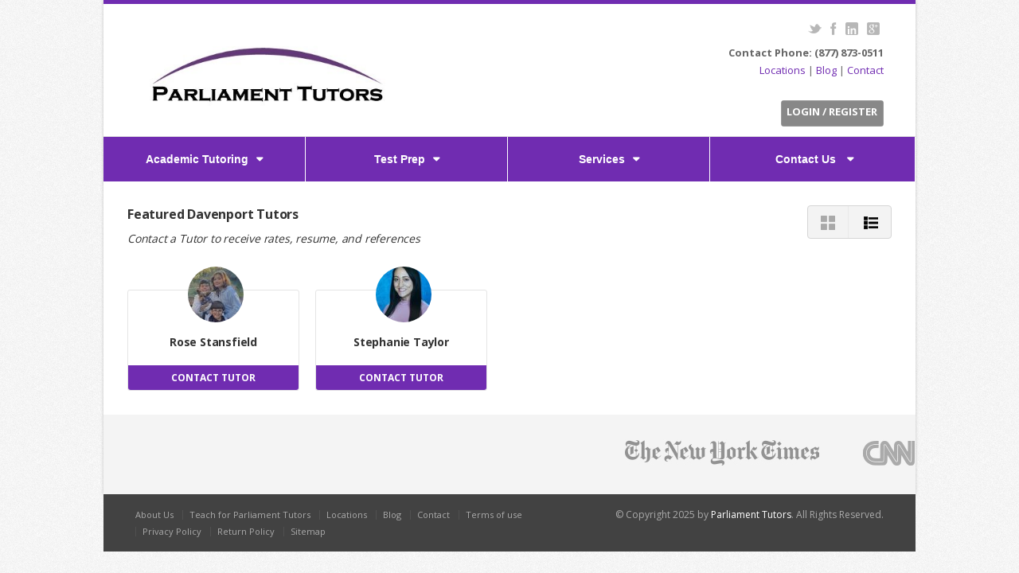

--- FILE ---
content_type: text/html; charset=UTF-8
request_url: https://parliamenttutors.com/locations/FL/Davenport/tutor-profiles
body_size: 7169
content:
<!DOCTYPE html>
<!--[if IE 8 ]><html class="ie ie8" lang="en"> <![endif]-->
<!--[if (gte IE 9)|!(IE)]><!-->
<html lang="en">
<!--<![endif]-->

<head>
<!-- Google tag (gtag.js) -->
<script async src="https://www.googletagmanager.com/gtag/js?id=G-T5Y589T6Y1"></script>
<script>
  window.dataLayer = window.dataLayer || [];
  function gtag(){dataLayer.push(arguments);}
  gtag('js', new Date());

  gtag('config', 'G-T5Y589T6Y1');
  gtag('config', '982965192');

</script>
    <!-- Basic Page Needs
================================================== -->
    <meta charset="utf-8">
    <title>
        Davenport, FL Tutors    </title>
    <meta http-equiv="keywords" content="Parliament Tutors offers private, in-home tutoring in 46 states and online tutoring worldwide.">
    <meta http-equiv="description" content="private tutoring, home tutors, one on one tutor, online tutors, private tutor">
    <!-- Mobile Specific Metas
================================================== -->
    <meta name="viewport" content="width=device-width, initial-scale=1, maximum-scale=1">
    <!-- CSS
================================================== -->
    <link rel="stylesheet" href="https://parliamenttutors.com//assets/frontend/css/style.css">
    <link rel="stylesheet" href="https://parliamenttutors.com//assets/frontend/css/colors/purple.css" id="colors">
    <link rel="stylesheet" href="https://parliamenttutors.com//assets/frontend/css/colorbox.css">
    <link rel="stylesheet" href="https://parliamenttutors.com//assets/frontend/css/font-awesome.min.css">
    <!--[if lt IE 9]>
    <script src="https://html5shim.googlecode.com/svn/trunk/html5.js"></script>
<![endif]-->
    <!-- Java Script
================================================== -->
    <script src="https://parliamenttutors.com//assets/frontend/js/jquery.min.js"></script>
    <script  src="https://parliamenttutors.com//assets/admin/js/jquery-ui.min.js"></script>
    <script async   src="https://parliamenttutors.com//assets/frontend/js/jquery.flexslider.js"></script>
    <script  async  src="https://parliamenttutors.com//assets/frontend/js/jquery.selectnav.js"></script>
    <script  async  src="https://parliamenttutors.com//assets/frontend/js/jquery.twitter.js"></script>
    <script  async  src="https://parliamenttutors.com//assets/frontend/js/jquery.modernizr.js"></script>
    <!--<script src="https://parliamenttutors.com//assets/frontend/js/jquery.easing.1.3.js"></script>-->
    <!--<script src="https://parliamenttutors.com//assets/frontend/js/jquery.contact.js"></script>
-->
    <script async   src="https://parliamenttutors.com//assets/frontend/js/jquery.isotope.min.js"></script>
    <script async   src="https://parliamenttutors.com//assets/frontend/js/jquery.jcarousel.js"></script>
    <script async   src="https://parliamenttutors.com//assets/frontend/js/jquery.fancybox.min.js"></script>
    <script async   src="https://parliamenttutors.com//assets/frontend/js/jquery.transit-modified.js"></script>
    <script async   src="https://parliamenttutors.com//assets/frontend/js/jquery.layerslider-transitions.js"></script>
    <script async   src="https://parliamenttutors.com//assets/frontend/js/jquery.layerslider.min.js"></script>
    <script async   src="https://parliamenttutors.com//assets/frontend/js/jquery.shop.js"></script>
    <script src="https://parliamenttutors.com//assets/frontend/js/jquery.colorbox.js"></script>
    <script async   src="https://parliamenttutors.com//assets/frontend/js/custom.js"></script>
     <script src='https://www.google.com/recaptcha/api.js'></script>
<script type="text/javascript">
(function(a,e,c,f,g,h,b,d){var k={ak:"982965192",cl:"T6JaCOXh53EQyLfb1AM",autoreplace:"(877) 873-0511"};a[c]=a[c]||function(){(a[c].q=a[c].q||[]).push(arguments)};a[g]||(a[g]=k.ak);b=e.createElement(h);b.async=1;b.src="//www.gstatic.com/wcm/loader.js";d=e.getElementsByTagName(h)[0];d.parentNode.insertBefore(b,d);a[f]=function(b,d,e){a[c](2,b,k,d,null,new Date,e)};a[f]()})(window,document,"_googWcmImpl","_googWcmGet","_googWcmAk","script");
</script>

</head>

<body>
         <!-- Wrapper / Start -->
    <div id="wrapper">
        <!-- Header
================================================== -->
        <div id="top-line"></div>

        <!-- 960 Container -->
        <div class="container">
            <!-- Header -->
            <header id="header">
                <!-- Logo -->
                <div class="ten columns">
                    <div id="logo">
                        <h1><a href="https://parliamenttutors.com/"><img src="https://parliamenttutors.com//assets/frontend/images/logo.jpg" alt="parliament tutors" /></a></h1>
                        <div class="clearfix"></div>
                    </div>
                  <div id="action-callnow">
          <a href="tel:(877) 873-0511" class="callnow-btn"> <i class="fa fa-phone-square fa-lg" aria-hidden="true"></i> Call Now </a>
        </div>
                <div id="action-getinfo">
          <a href="/course" class="getinfo-btn"> Get Info & Prices </a>
        </div>
                <div id="action-services">
          <a>Private Tutoring</a>
          <a>|</a>
          <a>Test Preparation</a>
          <a>|</a>
          <a>Language Services</a>
        </div>
                </div>
                <!-- Social / Contact -->
                <div class="six columns">
                    <!-- Social Icons -->
                    <ul class="social-icons">
                        <li class="twitter"><a target="_blank" href="http://twitter.com/ParliamentTutor">Twitter</a></li>
                        <li class="facebook"><a target="_blank" href="https://www.facebook.com/ParliamentTutoring/">Facebook</a></li>
                        <!--<li class="dribbble"><a href="#">Dribbble</a></li>-->
                        <li class="linkedin"><a target="_blank" href="http://www.linkedin.com/company/parliament-tutors">LinkedIn</a></li>
                        <li class="gplus"><a target="_blank" href="https://plus.google.com/+ParliamentTutors2008">G+</a></li>
                    </ul>
                    <div class="clearfix"></div>
                    <!-- Contact Details -->
                    <div class="contact-details"><a href="tel:877-873-0511">Contact Phone: (877) 873-0511</a></div>
                    <div class="clearfix"></div>
                    <nav class="top-search-link" style="text-align:right;">
                        <p> <a href="/locations">Locations</a> | <a href="/blog">Blog</a> | <a href="/inquiry-form">Contact</a>
                            <p/> </nav>
                    <!-- Search -->
                    <nav class="top-search">
                        <div style="position: absolute;
    margin-top: 25px;
    text-align: right;
    right: 340px;font-size:26px;
"></div>
                        <div class="logib-btn">  <a href="/login">Login / Register </a> </div>
                                                
                    </nav>
                </div>
            </header>
            <!-- Header / End -->
            <div class="clearfix"></div>
        </div>
        <!-- 960 Container / End -->
        <div id="content">
            <!-- 960 Container -->
            <div class="container floated">
                <div class="sixteen floated page-title">

                </div>
            </div>
            <!-- 960 Container / End -->
            <!-- 960 Container -->
            <link rel="stylesheet" type="text/css" href="https://parliamenttutors.com//assets/frontend/css/menu.css"/>
<link href="https://fonts.googleapis.com/css?family=Exo+2:300,400" rel="stylesheet">
	<!-- required -->	
	<link rel="stylesheet" type="text/css" media="all" href="https://maxcdn.bootstrapcdn.com/font-awesome/4.7.0/css/font-awesome.min.css">
 <div id="main-nav" class="stellarnav" style="width:100%">

   <ul><li class="parent"><a>Academic Tutoring</a><ul class='child'><li class="parent"><a>K-8 Tutoring</a><ul class='child'><li class="parent"><a>Elementary Education</a><ul class='child'><li class="parent"><a href="/academic-tutoring/k8/elementary/grammar-tutoring" >Grammar</a></li><li class="parent"><a href="/academic-tutoring/k8/elementary/phonics-tutoring" >Phonics</a></li><li class="parent"><a href="/academic-tutoring/k8/elementary/reading" >Reading</a></li><li class="parent"><a href="/academic-tutoring/k8/elementry/k-6_science" >Science</a></li><li class="parent"><a href="/academic-tutoring/k8/elementary/math" >Math</a></li><li class="parent"><a href="/academic-tutoring/k8/elementary/studyskills" >Study Skills</a></li></ul></li><li class="parent"><a>Upper Level (6-8)</a><ul class='child'><li class="parent"><a href="/academic-tutoring/k8/middle/grammar-tutoring" >Grammar</a></li><li class="parent"><a href="/academic-tutoring/k8/middle/phonics-tutoring" >Phonics</a></li><li class="parent"><a href="/academic-tutoring/k8/middle/reading-tutoring" >Reading</a></li><li class="parent"><a href="/academic-tutoring/k8/middle/k-6_science" >Science</a></li><li class="parent"><a href="/academic-tutoring/k8/middle/math-tutoring" >Math</a></li><li class="parent"><a href="/academic-tutoring/k8/middle/studyskill" >Study Skills</a></li></ul></li></ul></li><li class="parent"><a>High School Tutoring</a><ul class='child'><li class="parent"><a>Math</a><ul class='child'><li class="parent"><a href="/academic-tutoring/highschool/math/prealgebra-tutoring" >Prealgebra</a></li><li class="parent"><a href="/academic-tutoring/highschool/math/algebra-tutoring" >Algebra</a></li><li class="parent"><a href="/academic-tutoring/highschool/math/algebra-2-tutoring" >Algebra II</a></li><li class="parent"><a href="/academic-tutoring/highschool/math/geometry-tutoring" >Geometry</a></li><li class="parent"><a href="/academic-tutoring/highschool/math/trigonometry-tutoring" >Trigonometry</a></li><li class="parent"><a href="/academic-tutoring/highschool/math/pre-calculus-tutoring" >Precalculus</a></li><li class="parent"><a href="/academic-tutoring/highschool/math/calculus-tutoring" >Calculus</a></li><li class="parent"><a href="/academic-tutoring/highschool/math/statistics-tutoring" >Statistics</a></li><li class="parent"><a href="/academic-tutoring/highschool/math/differntial-equtions-tutoring" >Differential Equations</a></li><li class="parent"><a href="/academic-tutoring/highschool/math/discrete-math-tutoring" >Discrete Math</a></li></ul></li><li class="parent"><a>Science</a><ul class='child'><li class="parent"><a href="/academic-tutoring/highschool/science/physical-science" >Physical Science</a></li><li class="parent"><a href="/academic-tutoring/highschool/science/physics" >Physics</a></li><li class="parent"><a href="/academic-tutoring/highschool/science/biology" >Biology</a></li><li class="parent"><a href="/academic-tutoring/highschool/science/chemistry" >Chemistry</a></li><li class="parent"><a href="/academic-tutoring/highschool/science/psychology" >Psychology</a></li><li class="parent"><a href="/academic-tutoring/highschool/science/anthropology" >Anthropology</a></li><li class="parent"><a href="/academic-tutoring/highschool/science/earth-science" >Earth Science</a></li><li class="parent"><a href="/academic-tutoring/highschool/science/organic-chemistry" >Organic Chemistry</a></li><li class="parent"><a href="/academic-tutoring/highschool/science/ecology" >Ecology</a></li><li class="parent"><a href="/academic-tutoring/highschool/science/nutrition" >Nutrition</a></li><li class="parent"><a href="/academic-tutoring/highschool/science/political-science" >Political Science</a></li><li class="parent"><a href="/academic-tutoring/highschool/science/criminology" >Criminology</a></li><li class="parent"><a href="/academic-tutoring/highschool/science/sociology" >Sociology</a></li></ul></li><li class="parent"><a>English & Social Studies</a><ul class='child'><li class="parent"><a href="/academic-tutoring/highschool/english-social-studies/literature" >Literature</a></li><li class="parent"><a href="/academic-tutoring/highschool/english-social-studies/writing" >Writing</a></li><li class="parent"><a href="/academic-tutoring/highschool/english-social-studies/american-history" >American History</a></li><li class="parent"><a href="/academic-tutoring/highschool/english-social-studies/european-history" >European History</a></li><li class="parent"><a href="/academic-tutoring/highschool/english-social-studies/world-history" >World History</a></li><li class="parent"><a href="/academic-tutoring/highschool/english-social-studies/economics" >Economics</a></li><li class="parent"><a href="/academic-tutoring/highschool/english-social-studies/goverment-politics" >Government & Politics</a></li><li class="parent"><a href="/academic-tutoring/highschool/english-social-studies/religion" >Religion</a></li></ul></li></ul></li><li class="parent"><a>College Course Help</a><ul class='child'><li class="parent"><a>Math</a><ul class='child'><li class="parent"><a href="/academic-tutoring/college-course-help/math/prealgebra-tutoring" >Prealgebra</a></li><li class="parent"><a href="/academic-tutoring/college-course-help/math/algebra-tutoring" >Algebra</a></li><li class="parent"><a href="/academic-tutoring/college-course-help/math/algebra-2-tutoring" >Algebra II</a></li><li class="parent"><a href="/academic-tutoring/college-course-help/math/geometry-tutoring" >Geometry</a></li><li class="parent"><a href="/academic-tutoring/college-course-help/math/trigonometry-tutoring" >Trigonometry</a></li><li class="parent"><a href="/academic-tutoring/college-course-help/math/pre-calculus-tutoring" >Precalculus</a></li><li class="parent"><a href="/academic-tutoring/college-course-help/math/calculus-tutoring" >Calculus</a></li><li class="parent"><a href="/academic-tutoring/college-course-help/math/statistics-tutoring" >Statistics</a></li><li class="parent"><a href="/academic-tutoring/college-course-help/math/differntial-equtions-tutoring" >Differential Equations</a></li><li class="parent"><a href="/academic-tutoring/college-course-help/math/discrete-math-tutoring" >Discrete Math</a></li></ul></li><li class="parent"><a>Science</a><ul class='child'><li class="parent"><a href="/academic-tutoring/college-course-help/science/anatony-tutoring" >Anatomy</a></li><li class="parent"><a href="/academic-tutoring/college-course-help/science/astronomy-tutoring" >Astronomy</a></li><li class="parent"><a href="/academic-tutoring/college-course-help/science/biochemistry-tutoring" >Biochemistry</a></li><li class="parent"><a href="/academic-tutoring/college-course-help/science/biology-tutoring" >Biology</a></li><li class="parent"><a href="/academic-tutoring/college-course-help/science/botany-tutoring" >Botany</a></li><li class="parent"><a href="/academic-tutoring/college-course-help/science/chemistry-tutoring" >Chemistry</a></li><li class="parent"><a href="/academic-tutoring/college-course-help/science/geology-tutoring" >Geology</a></li><li class="parent"><a href="/academic-tutoring/college-course-help/science/physical-science" >Physical Science</a></li><li class="parent"><a href="/academic-tutoring/college-course-help/science/physics-tutoring" >Physics</a></li><li class="parent"><a href="/academic-tutoring/college-course-help/science/physiology-tutoring" >Physiology</a></li><li class="parent"><a href="/academic-tutoring/college-course-help/science/psychology-tutoring" >Psychology</a></li><li class="parent"><a href="/academic-tutoring/college-course-help/science/zoology-tutoring" >Zoology</a></li><li class="parent"><a href="/academic-tutoring/college-course-help/science/organic-chemistry" >Organic Chemistry</a></li><li class="parent"><a href="/academic-tutoring/college-course-help/science/nutrition" >Nutrition</a></li><li class="parent"><a href="/academic-tutoring/college-course-help/science/anthropology" >Anthropology</a></li><li class="parent"><a href="/academic-tutoring/college-course-help/science/political-science" >Political Science</a></li><li class="parent"><a href="/academic-tutoring/college-course-help/science/criminology" >Criminology</a></li><li class="parent"><a href="/academic-tutoring/college-course-help/science/sociology" >Sociology</a></li></ul></li><li class="parent"><a>English & Social Studies</a><ul class='child'><li class="parent"><a href="/academic-tutoring/college-course-help/english-social-studies/literature" >Literature</a></li><li class="parent"><a href="/academic-tutoring/college-course-help/english-social-studies/writing" >Writing</a></li><li class="parent"><a href="/academic-tutoring/college-course-help/english-social-studies/american-history" >American History</a></li><li class="parent"><a href="/academic-tutoring/college-course-help/english-social-studies/european-history" >European History</a></li><li class="parent"><a href="/academic-tutoring/college-course-help/english-social-studies/world-history" >World History</a></li><li class="parent"><a href="/academic-tutoring/college-course-help/english-social-studies/goverment-politics" >Government & Politics</a></li><li class="parent"><a href="/academic-tutoring/college-course-help/english-social-studies/religion" >Religion</a></li><li class="parent"><a href="/academic-tutoring/college-course-help/english-social-studies/study-skill" >Study Skills</a></li></ul></li><li class="parent"><a>Business</a><ul class='child'><li class="parent"><a href="/academic-tutoring/college-course-help/business/accounting" >Accounting</a></li><li class="parent"><a href="/academic-tutoring/college-course-help/business/business" >Business</a></li><li class="parent"><a href="/academic-tutoring/college-course-help/business/finance" >Finance</a></li><li class="parent"><a href="/academic-tutoring/college-course-help/business/economics" >Economics</a></li><li class="parent"><a href="/academic-tutoring/college-course-help/business/college-marketing" >College Marketing</a></li></ul></li></ul></li><li class="parent"><a>Language Tutoring</a><ul class='child'><li class="parent"><a href="/academic-tutoring/language-tutoring/esl" >ESL</a></li><li class="parent"><a href="/academic-tutoring/language-tutoring/arabic" >Arabic</a></li><li class="parent"><a href="/academic-tutoring/language-tutoring/czech" >Czech</a></li><li class="parent"><a href="/academic-tutoring/language-tutoring/french" >French</a></li><li class="parent"><a href="/academic-tutoring/language-tutoring/farsi" >Farsi</a></li><li class="parent"><a href="/academic-tutoring/language-tutoring/german" >German</a></li><li class="parent"><a href="/academic-tutoring/language-tutoring/greek" >Greek</a></li><li class="parent"><a href="/academic-tutoring/language-tutoring/hebrew" >Hebrew</a></li><li class="parent"><a href="/academic-tutoring/language-tutoring/italian" >Italian</a></li><li class="parent"><a href="/academic-tutoring/language-tutoring/japanese" >Japanese</a></li><li class="parent"><a href="/academic-tutoring/language-tutoring/korean" >Korean</a></li><li class="parent"><a href="/academic-tutoring/language-tutoring/latin" >Latin</a></li><li class="parent"><a href="/academic-tutoring/language-tutoring/polish" >Polish</a></li><li class="parent"><a href="/academic-tutoring/language-tutoring/portuguese" >Portuguese</a></li><li class="parent"><a href="/academic-tutoring/language-tutoring/russian" >Russian</a></li><li class="parent"><a href="/academic-tutoring/language-tutoring/american-sign-language" >Sign Language</a></li><li class="parent"><a href="/academic-tutoring/language-tutoring/spanish" >Spanish</a></li><li class="parent"><a href="/academic-tutoring/language-tutoring/turkish" >Turkish</a></li><li class="parent"><a href="/academic-tutoring/language-tutoring/urdu" >Urdu</a></li><li class="parent"><a href="/academic-tutoring/language-tutoring/cantonese" >Cantonese (Chinese)</a></li><li class="parent"><a href="/academic-tutoring/language-tutoring/mandarin" >Mandarin (Chinese)</a></li></ul></li><li class="parent"><a>Computers & Computer Science Tutoring</a><ul class='child'><li class="parent"><a>MS Office</a><ul class='child'><li class="parent"><a href="/" >Word</a></li><li class="parent"><a href="/academic-tutoring/computer-science-tutoring/ms-office/excel" >Excel</a></li><li class="parent"><a href="/academic-tutoring/computer-science-tutoring/ms-office/powerpoint" >Powerpoint</a></li><li class="parent"><a href="/" >Access</a></li><li class="parent"><a href="/academic-tutoring/computer-science-tutoring/ms-office/sharepoint" >Sharepoint</a></li></ul></li><li class="parent"><a>Programming & Design</a><ul class='child'><li class="parent"><a href="/academic-tutoring/computer-science-tutoring/programming-design/webdesign" >Intro to Web Design</a></li><li class="parent"><a href="/academic-tutoring/computer-science-tutoring/programming-design/java" >Java</a></li><li class="parent"><a href="/academic-tutoring/computer-science-tutoring/programming-design/php" >PHP</a></li><li class="parent"><a href="/academic-tutoring/computer-science-tutoring/programming-design/python" >Python</a></li><li class="parent"><a href="/academic-tutoring/computer-science-tutoring/ruby-on-rails" >Ruby on Rails</a></li><li class="parent"><a href="/academic-tutoring/computer-science-tutoring/programming-design/wordpress" >Wordpress</a></li><li class="parent"><a href="/academic-tutoring/computer-science-tutoring/programming-design/joomla" >Joomla</a></li><li class="parent"><a href="/academic-tutoring/computer-science-tutoring/programming-design/photoshop" >Photoshop</a></li><li class="parent"><a href="/academic-tutoring/computer-science-tutoring/programming-design/autocad" >Autocad</a></li></ul></li></ul></li></ul></li><li class="parent"><a>Test Prep</a><ul class='child'><li class="parent"><a>K12 Test Prep</a><ul class='child'><li class="parent"><a href="/test-prep/k-12/isee" >ISEE</a></li><li class="parent"><a href="/test-prep/k-12/ssat" >SSAT</a></li><li class="parent"><a href="/test-prep/k-12/shsat" >SHSAT</a></li><li class="parent"><a href="/test-prep/k-12/duke" >Duke Tip</a></li><li class="parent"><a href="/test-prep/k-12/tachs" >TACHS</a></li><li class="parent"><a href="/test-prep/k-12/regents" >Regents</a></li><li class="parent"><a href="/test-prep/k-12/sol" >SOL</a></li><li class="parent"><a href="/test-prep/k-12/fsa" >FSA</a></li><li class="parent"><a href="/test-prep/k-12/taks" >TAKS</a></li><li class="parent"><a href="/test-prep/k-12/caaspp" >CAASPP</a></li><li class="parent"><a href="/test-prep/k-12/hspt" >HSPT</a></li></ul></li><li class="parent"><a>College Prep</a><ul class='child'><li class="parent"><a href="/test-prep/postgraduate-prep/psat" >PSAT</a></li><li class="parent"><a href="/test-prep/college-prep/sat" >SAT</a></li><li class="parent"><a href="/test-prep/college-prep/sat-II" >SAT II</a></li><li class="parent"><a href="/test-prep/college-prep/act" >ACT</a></li><li class="parent"><a href="/test-prep/college-prep/ap-exams" >AP EXAMS</a></li><li class="parent"><a href="/test-prep/college-prep/toefl" >TOEFL</a></li><li class="parent"><a href="/test-prep/college-prep/ielts" >IELTS</a></li><li class="parent"><a href="/test-prep/college-prep/clep" >CLEP</a></li><li class="parent"><a href="/test-prep/college-prep/asvab" >ASVAB</a></li><li class="parent"><a href="/test-prep/college-prep/teas" >TEAS</a></li><li class="parent"><a href="/test-prep/college-prep/college-admissions" >COLLEGE GUIDANCE</a></li></ul></li><li class="parent"><a>Postgraduate Prep</a><ul class='child'><li class="parent"><a href="/test-prep/postgraduate-prep/gre" >GRE</a></li><li class="parent"><a href="/test-prep/postgraduate-prep/gmat" >GMAT</a></li><li class="parent"><a href="/test-prep/postgraduate-prep/lsat" >LSAT</a></li><li class="parent"><a href="/test-prep/postgraduate-prep/mcat" >MCAT</a></li><li class="parent"><a href="/test-prep/postgraduate-prep/dat" >DAT</a></li><li class="parent"><a href="/test-prep/postgraduate-prep/cpa" >CPA</a></li><li class="parent"><a href="/test-prep/k-12/bar-exam" >BAR EXAM</a></li><li class="parent"><a href="/test-prep/postgraduate-prep/nclex" >NCLEX</a></li><li class="parent"><a href="/test-prep/postgraduate-prep/oat" >OAT</a></li><li class="parent"><a href="/test-prep/postgraduate-prep/teas" >TEAS</a></li><li class="parent"><a href="/test-prep/postgraduate-prep/fbi" >FBI EXAM</a></li><li class="parent"><a href="/test-prep/postgraduate-prep/mat" >MAT</a></li><li class="parent"><a href="/test-prep/postgraduate-prep/ged" >GED</a></li></ul></li><li class="parent"><a>Professional Certification Test Preparation</a><ul class='child'><li class="parent"><a href="/test-prep/professional-certification-test-preparation/cpa" >CPA</a></li><li class="parent"><a href="/test-prep/professional-certification-test-preparation/bar-exam" >BAR EXAM</a></li><li class="parent"><a href="/test-prep/professional-certification-test-preparation/insurance" >Insurance Exam</a></li><li class="parent"><a href="/test-prep/professional-certification-test-preparation/series-7" >Series 7</a></li><li class="parent"><a href="/test-prep/professional-certification-test-preparation/series-86" >Series 86</a></li></ul></li></ul></li><li class="parent"><a>Services</a><ul class='child'><li class="parent"><a>Workshops & Training</a><ul class='child'><li class="parent"><a href="/services/workshop-and-training/adult-basic-education" >Adult Basic Education</a></li><li class="parent"><a href="/services/workshops-training/computer-skill-software" >Computer Skills & Software</a></li><li class="parent"><a href="/services/workshops-training/chapter-31-tutoring" >Chapter 31</a></li><li class="parent"><a href="/services/workshop-and-training/program-for-schools" >Programs for Schools</a></li><li class="parent"><a href="/services/workshop-and-training/program-for-nonprofits" >Programs for Nonprofits</a></li><li class="parent"><a href="/services/workshop-and-training/program-for-goverment-agencies" >Programs for Government Agencies</a></li><li class="parent"><a href="/services/covid-19/learning-pods" >Learning pods</a></li></ul></li><li class="parent"><a>Language Services</a><ul class='child'><li ><a href="http://www.parliamenttranslation.com/index.php?option=com_content&view=article&id=3&Itemid=4" rel="nofollow">Translation</a></li><li ><a href="http://www.parliamenttranslation.com/index.php?option=com_content&view=article&id=3&Itemid=4" rel="nofollow">Interpretation</a></li><li class="parent"><a href="/services/language-services/language-traning" >Language Training</a></li><li class="parent"><a href="/services/language-services/language-immersion" >Language Immersion</a></li></ul></li><li class="parent"><a>Special Needs</a><ul class='child'><li class="parent"><a href="/services/special-needs/adhd-add" >ADD/ADHD</a></li><li class="parent"><a href="/services/special-needs/dyslexia" >Dyslexia</a></li><li class="parent"><a href="/" >Visually Impaired</a></li><li class="parent"><a href="/services/special-needs/deaf-education" >Deaf Education</a></li><li class="parent"><a href="/services/special-needs/adult-basic-education" >Adult Basic Education</a></li><li class="parent"><a href="/services/special-needs/gardiner_scholarship_tutoring" >Gardiner Scholarship</a></li></ul></li></ul></li>        <li class="parent"><a>Contact Us </a> <ul class="child"> <li><a href="/inquiry-form">Inquiry Form</a> </li> <li><a href="/locations">Locations</a> </li> <li><a href="/about-us">About us</a> </li>  <li><a href="/register/tutor">Careers</a> </li>  </ul></li>
		    </ul>
</div>
<script async type="text/javascript" src="https://parliamenttutors.com//assets/frontend/js/jquery.slicknav.js"></script>
<script aysnc type="text/javascript" src="https://parliamenttutors.com//assets/frontend/js/stellarnav.min.js?v=251217081905"></script>
<script type="text/javascript">
		$(document).ready(function($) {
			$('.stellarnav').stellarNav({
				theme: 'light'
			});
		});
	</script>
            <div class="container floated">


    <!-- Sidebar -->

    <div id='newLayout' class="noBackground">
        <div class="tutorsWrapper">
            <h1>Featured Davenport Tutors</h1>
            <h4 class="subtitle">Contact a Tutor to receive rates, resume, and references</h4>
            <div class='viewSwitch'>
                <ul>
                    <li class="tileView active"><a href="#"></a></li>
                    <li class="listView"><a href="#"></a></li>
                </ul>
            </div>
            <!--grid layout start here-->
            <div class='tileWrapper' >
                                <div class='tileContainer'>
                    <div align='center' ><img src="/timthumb.php?src=/uploads/tutorimages/55312364-0018-437F-A935-D88122BCB879.jpeg&w=70&h=70" alt="Rose Stansfield " title="Rose Stansfield " style="transform: rotate(0deg); transform-origin: 50% 50%;" /></div>
                    <h4>Rose Stansfield </h4>
                    <div class='tileMainCont'>
                                                <a href='/locations/FL/Davenport/33897-28075' class='contactTutor'>CONTACT TUTOR</a>
                                            </div>
                </div>
                                <div class='tileContainer'>
                    <div align='center' ><img src="/timthumb.php?src=/uploads/tutorimages/IMG_4208.jpg&w=70&h=70" alt="Stephanie Taylor" title="Stephanie Taylor" style="transform: rotate(0deg); transform-origin: 50% 50%;" /></div>
                    <h4>Stephanie Taylor</h4>
                    <div class='tileMainCont'>
                                                <a href='/locations/FL/Davenport/33837-28427' class='contactTutor'>CONTACT TUTOR</a>
                                            </div>
                </div>
                
            </div>
            <!--grid layout end here-->

            <!--table layout start here-->
            <table class="tutorTable" cellpadding="0" cellspacing="0" border="0" width="100%" style="display:none ;" >
                <tr>
                    <th></th>
                </tr>
                                <tr>
                    <td><div class="profileAvatarImg"><img src="/timthumb.php?src=/uploads/tutorimages/55312364-0018-437F-A935-D88122BCB879.jpeg&w=46&h=46" alt="Rose Stansfield " title="Rose Stansfield " style="transform: rotate(0deg); transform-origin: 50% 50%;" /></div></td>
                    <td><span class="nameDet">Rose Stansfield </span>
                        <label class="tutorRegistration" style="font-weight: normal;width: auto;"> Proud Parliament Tutor since: <span>01/25/2022</span></label>
                    </td>
                    <td> Algebra,  Geometry,  Prealgebra, +5</td>
                    <td class="mainActionButton">
                                                <a href="/locations/FL/Davenport/33897-28075"><button  value="" class="alignRight">Contact Tutor</button></a>
                                            </td>
                </tr>
                <tr><td colspan="4"></td></tr>
                                <tr>
                    <td><div class="profileAvatarImg"><img src="/timthumb.php?src=/uploads/tutorimages/IMG_4208.jpg&w=46&h=46" alt="Stephanie Taylor" title="Stephanie Taylor" style="transform: rotate(0deg); transform-origin: 50% 50%;" /></div></td>
                    <td><span class="nameDet">Stephanie Taylor</span>
                        <label class="tutorRegistration" style="font-weight: normal;width: auto;"> Proud Parliament Tutor since: <span>01/23/2023</span></label>
                    </td>
                    <td> Algebra,  Prealgebra,  Anatomy, +12</td>
                    <td class="mainActionButton">
                                                <a href="/locations/FL/Davenport/33837-28427"><button  value="" class="alignRight">Contact Tutor</button></a>
                                            </td>
                </tr>
                <tr><td colspan="4"></td></tr>
                            </table>

            <!--table layout start here-->
        </div>
    </div>


    




<div class='mediaLogos'>
    <span><div align='center'><img src="/assets/frontend/images/mediaLogos/newYorkTimes.jpg" alt="The New York Times Logo" /></div></span>
    <span><div align='center'><img src="/assets/frontend/images/mediaLogos/CNN.jpg" alt="CNN Logo" /></div></span>
    <span><div align='center'><img src="/assets/frontend/images/mediaLogos/forbs.jpg" alt="Forbes Logo" /></div></span>
    <span><div align='center'><img src="/assets/frontend/images/mediaLogos/chicagoTribune.jpg" alt="Chicago Tribune Logo" /></div></span>
    <span><div align='center'><img src="/assets/frontend/images/mediaLogos/reutersLogo.jpg" alt="Reuters Logo" /></div></span>
    <span><div align='center'><img src="/assets/frontend/images/mediaLogos/mashable.jpg" alt="Mashable Logo" /></div></span>
    <span><div align='center'><img src="/assets/frontend/images/mediaLogos/entrepreneurLogo.jpg" alt="Entrepreneur Logo" /></div></span>
    <span><div align='center'><img src="/assets/frontend/images/mediaLogos/huffingtonPost.jpg" alt="The Huffington Post Logo" /></div></span>
    <span><div align='center'><img src="/assets/frontend/images/mediaLogos/skypeLogo.jpg" alt="skype Logo" /></div></span>
</div></div>
<!-- 960 Container / End -->

</div>
<!-- Content / End -->

</div>
<!-- Wrapper / End -->

<!-- Footer
================================================== -->

<!-- Footer / Start --><!-- Footer / End -->

<!-- Footer Bottom / Start  -->
<footer id="footer-bottom">

  <!-- 960 Container -->
  <div class="container">

    <!-- Copyrights -->
    <div class="nine columns">
      <nav id="sub-menu">
      <ul>
        <li><a href="/about-us">About Us</a></li>
        <li><a href="/register/tutor">Teach for Parliament Tutors</a></li>
<!--        <li><a href="/subjects">Subjects</a></li>-->
        <li><a href="/locations">Locations</a></li>
        <li><a href="/blog">Blog </a></li>
        <li><a href="/inquiry-form">Contact </a></li>

        <li style=""><a href="/terms-of-use" rel="nofollow">Terms of use</a></li>
        <li ><a href="/privacy-policy">Privacy Policy </a></li>
        <li><a href="/return-policy">Return Policy </a></li>
        <li><a href="/sitemap">Sitemap</a></li>
      </ul>
    </div>

    <!-- Menu -->
    <div class="seven columns copyright"> © Copyright 2025 by<span> Parliament Tutors</span>. All Rights Reserved. <br/>
     </div>
  </div>
  <!-- 960 Container / End -->

</footer>
<!-- Footer Bottom / End -->

<!-- Style Switcher
================================================== -->
  <script src="https://parliamenttutors.com//assets/admin/js/jquery.validate.js"></script>
<script src="https://parliamenttutors.com//assets/admin/js/jquery.form.js"></script>
<script src="https://parliamenttutors.com//assets/admin/js/additional-methods.min.js"></script>

<script src="https://parliamenttutors.com//assets/frontend/js/scripts.js?v=251217081905"></script>
<script type="text/javascript">
        $(document).ready(function() {

            $(".signin").click(function() {
                $("div.signin_menu").toggle();
				$(".signin").toggleClass("menu-open");
            });

			$("div.signin_menu").mouseup(function() {
				return false
			});
			$(document).mouseup(function(e) {
				if($(e.target).parent("a.signin").length==0) {
					$(".signin").removeClass("menu-open");
					$("div.signin_menu").hide();
				}
			});

        });
	$( "#locationsearch" ).autocomplete({
      minLength: 0,
      source: "/home/searchlocation",
      focus: function( event, ui ) {
        $( "#locationsearch" ).val( ui.item.name+','+ ui.item.cname );
        return false;
      },
      select: function( event, ui ) {
        $( "#locationsearch" ).val( ui.item.name +','+  ui.item.cname );
		$( "#hiddenlocation" ).val( ui.item.location_page_link );
         return false;
      }
    }).autocomplete( "instance" )._renderItem = function( ul, item ) {
      return $( "<li style='color:#888;background-color:#fff;z-index:1000;width:180px;border-bottom:1px solid #000;'>" )
        .append( "<div style='padding:5px;'><b>" + item.name + "</b><br>" + item.cname + "</div>" )
        .appendTo( ul );
    };
  $(".gsc-input").attr("placeholder","");
  </script>
 
  <style>
   #location-information {
    display: block;
    font-weight: bold;
    margin-bottom: 1em;
  }
  #project-icon {
    float: left;
    height: 32px;
    width: 32px;
  }
  #location-information {
    margin: 0;
    padding: 0;
  }
  </style>


</body>
</html><style>
    .topbarimage{
        width:300px !important;
    }
</style>
<script src="/assets/frontend/js/jquery.marquee.min.js"></script>
<script src="/assets/frontend/js/jquery.simplePopup.js"></script>
<script>
    $(".listView").on('click',function(){
        $(".tileWrapper").css('display','none');
        $(".tileView").removeClass('active');
        $(".tutorTable").css('display','');
        $(".listView").addClass('active');
    });

    $(".tileView").on('click',function(){
        $(".tileWrapper").css('display','');
        $(".listView").removeClass('active');
        $(".tutorTable").css('display','none');
        $(".tileView").addClass('active');
    });


    $('.mediaLogos').marquee({
        //speed in milliseconds of the marquee
        duration: 6000,
        //gap in pixels between the tickers
        gap: 20,
        //time in milliseconds before the marquee will start animating
        delayBeforeStart: 0,
        pauseOnHover:true,
        //'left' or 'right'
        direction: 'left',
        //true or false - should the marquee be duplicated to show an effect of continues flow
        duplicated: true
    });
</script>

<script type="text/javascript" src="/assets/frontend/js/scripts.js"></script>


--- FILE ---
content_type: text/css
request_url: https://parliamenttutors.com//assets/frontend/css/style.css
body_size: 18485
content:
@import url("base.css");@import url("responsive.css");@import url("icons.css");@import url("https://fonts.googleapis.com/css?family=Open+Sans:400,300,600,700");#top-line{width:100%;background:#169fe6;height:5px;display:block;}
#header{min-height:130px;}
.contact-details{float:right;margin:-1px 0 1px 0;display:block;color:#888;font-weight:bold;}
.top-search input{font-size:11px;color:#888;}
.search-btn{float:right;position:relative;padding:0;top:0;right:0;margin:1px 0 0 -35px;background:url('/assets/frontend/images/search.png') center center no-repeat;width:35px;height:32px;cursor:pointer;border:none;z-index:100;box-shadow:none;}
.search-field{float:right;position:relative;}
#logo{margin-top:30px;text-align:center;}
#logo a img{float:left;width:340px;height:130px;}
#tagline{color:#888;border-left:1px solid #e8e8e8;margin:0 0 0 20px;padding:5px 0 5px 20px;float:left;font-size:12px;}
.social-icons{margin:23px 0 13px 0;float:right;}
.social-icons li{display:inline;list-style:none;text-indent:-9999px;float:left;opacity:0.5;filter:alpha(opacity=50);-webkit-transition:all 0.2s ease-in-out;-moz-transition:all 0.2s ease-in-out;-o-transition:all 0.2s ease-in-out;-ms-transition:all 0.2s ease-in-out;transition:all 0.2s ease-in-out;}
.ie8 .social-icons li{background-color:#fff;}
.social-icons li a{display:block;padding-left:11px;height:16px;width:16px;}
.social-icons li:hover{opacity:1;}
.twitter{background:url(/assets/frontend/images/social/twitter.png) no-repeat 50%;}
.facebook{background:url(/assets/frontend/images/social/facebook.png) no-repeat 50%;margin:0 -4px;}
.dribbble{background:url(/assets/frontend/images/social/dribbble.png) no-repeat 50%;}
.linkedin{background:url(/assets/frontend/images/social/linkedin.png) no-repeat 50%;}
.rss{background:url(/assets/frontend/images/social/rss.png) no-repeat 50%;margin:0 -5px 0 0;}
.amazon{background:url(/assets/frontend/images/social/amazon.png) no-repeat 50%;}
.blogger{background:url(/assets/frontend/images/social/blogger.png) no-repeat 50%;}
.deviantart{background:url(/assets/frontend/images/social/deviantart.png) no-repeat 50%;}
.digg{background:url(/assets/frontend/images/social/digg.png) no-repeat 50%;}
.flickr{background:url(/assets/frontend/images/social/flickr.png) no-repeat 50%;}
.forrst{background:url(/assets/frontend/images/social/forrst.png) no-repeat 50%;}
.lastfm{background:url(/assets/frontend/images/social/lastfm.png) no-repeat 50%;}
.picasa{background:url(/assets/frontend/images/social/picasa.png) no-repeat 50%;}
.pinterest{background:url(/assets/frontend/images/social/pinterest.png) no-repeat 50%;}
.skype{background:url(/assets/frontend/images/social/skype.png) no-repeat 50%;}
.tumblr{background:url(/assets/frontend/images/social/tumblr.png) no-repeat 50%;}
.vimeo{background:url(/assets/frontend/images/social/vimeo.png) no-repeat 50%;}
.wordpress{background:url(/assets/frontend/images/social/wordpress.png) no-repeat 50%;}
.yahoo{background:url(/assets/frontend/images/social/yahoo.png) no-repeat 50%;}
.youtube{background:url(/assets/frontend/images/social/youtube.png) no-repeat 50%;}
.gplus{background:url(/assets/frontend/images/social/google-plus-3-16.png) no-repeat 50%;}
#navigation{height:49px;width:1040px;margin-left:-10px;background-color:#4c4c4c;float:left;left:1px;}
.style-2 .left-corner,
.style-2 .right-corner{display:none;}
.style-2{width:1020px !important;margin-left:0 !important;}
.style-2 ul li:first-child{margin-left:1px !important;}
.js .selectnav{display:none;}
.menu i.halflings{margin:1px 2px 0 -2px;}
.menu ul,
.menu li>div{visibility:hidden;display:none;}
.menu li:hover>ul,
.menu li:hover>div{visibility:visible;display:block;}
.left-corner,
.right-corner{display:block;width:0px;height:0px;border-style:solid;position:relative;top:49px;float:left;opacity:0.58;filter:alpha(opacity=58);}
.left-corner{border-color:transparent #888 transparent transparent;border-width:0 9px 9px 0;float:left;left:1px;}
.right-corner{border-color:#888 transparent transparent transparent;border-width:9px 9px 0 0;float:right;right:1px;}
.menu,
.menu ul{margin:0;padding:0;list-style:none;}
.menu li,
.menu ul a{position:relative;}
.menu>li{float:left;}
.menu>li.floatr{float:right;}
.menu li>a{display:block;}
.menu ul{position:absolute;display:none;width:170px;}
.menu ul ul{top:0;left:170px;}
.menu li:hover>ul{display:block;}
#navigation ul li:first-child{margin-left:-8px;}
#navigation ul li ul li:first-child,
#navigation ul li ul li ul li:first-child{margin-left:0;}
#current{background-color:#169fe6;border-right:1px solid #169fe6;margin-left:-1px;padding-left:21px;z-index:8;position:relative;}
.menu a{text-decoration:none;}
.menu>li>a{color:#fff;font-weight:400;font-size:13px;line-height:18px;padding:15px 20px 16px 20px;}
.menu>li:hover>a{background-color:#707070;border-left:none;padding-left:21px;border-right:1px solid #707070;margin:0 0 0 -1px;}
ul.menu li a{-webkit-transition:background-color 80ms ease-in-out;-moz-transition:background-color 80ms ease-in-out;-o-transition:background-color 80ms ease-in-out;-ms-transition:background-color 80ms ease-in-out;transition:background-color 80ms ease-in-out;}
.menu ul li a{-webkit-transition:background-color 20ms ease-in-out, color 20ms ease-in-out;-moz-transition:background-color 20ms ease-in-out, color 20ms ease-in-out;-o-transition:background-color 20ms ease-in-out, color 20ms ease-in-out;-ms-transition:background-color 20ms ease-in-out, color 20ms ease-in-out;transition:background-color 20ms ease-in-out, color 20ms ease-in-out;}
.menu>li>a{border-right:1px solid #666;}
.menu>li>a:hover{border-right:1px solid #707070;margin:0 0 0 -1px;}
.menu>li>a img,
.menu li>ul>li>a img{border:0;margin-right:7px;}
.menu ul{background-color:#fff;border:1px solid #e0e0e0;border-top:none;left:-1px;z-index:999;border-radius:0 0 2px 2px;-webkit-box-shadow:0 1px 1px rgba(0, 0, 0, 0.04);box-shadow:0 1px 1px rgba(0, 0, 0, 0.04);}
.menu ul a{color:#777;font-size:12px;line-height:18px;padding:9px 12px;border-top:1px solid #e6e6e6;}
.menu ul a:hover{background-color:#f5f5f5;}
.menu .cols1,
.menu .cols2,
.menu .cols3,
.menu .cols4,
.menu .cols5{position:absolute;display:none;overflow:auto;z-index:999;background:#fff;}
.menu .cols1,
.menu .col1{width:160px;}
.menu .cols2,
.menu .col2{width:320px;}
.menu .cols3,
.menu .col3{width:480px;}
.menu .cols4,
.menu .col4{width:640px;}
.menu .cols5,
.menu .col5{width:800px;}
.menu>li.floatr>ul.cols1,
ul.cols2,
ul.cols3,
ul.cols4,
ul.cols5{right:0;}
.menu>li:hover>ul.cols1,
ul.cols2,
ul.cols3,
ul.cols4,
ul.cols5{display:block;}
.menu .col1,
.menu .col2,
.menu .col3,
.menu .col4,
.menu .col5{float:left;}
.menu li>ul.cols1,
ul.cols2,
ul.cols3,
ul.cols4,
ul.cols5{background-color:#fff;border:1px solid #e0e0e0;border-top:none;left:-1px;padding:10px;}
ul.cols1 a:hover,
ul.cols2 a:hover,
ul.cols3 a:hover,
ul.cols4 a:hover,
ul.cols5 a:hover{background:none;border:none;}
ul.cols1 a,
ul.cols2 a,
ul.cols3 a,
ul.cols4 a,
ul.cols5 a{background:none;border:none;}
ul.cols1 p a,
ul.cols2 p a,
ul.cols3 p a,
ul.cols4 p a,
ul.cols5 p a{padding:0;}
.menu h4{font-size:13px;color:#888;font-weight:normal;margin:0px 10px 5px;padding-bottom:5px;border-bottom:1px solid #e0e0e0;letter-spacing:0;}
.menu h5{font-size:13px;margin:8px 10px -3px 10px;}
.menu ol{list-style:none;margin:7px 10px;padding:0;}
.menu ol a{color:#777;font-size:12px;padding:3px 0;line-height:15px;}
.menu ol a:hover{color:#444;}
.menu p{font-size:12px;line-height:18px;margin:9px 10px;padding:0;}
.menu p a{color:#888;text-decoration:underline;}
.menu p a:hover{color:#555;}
.ls-container{visibility:hidden;position:relative;}
.ls-inner{position:relative;background-position:center center;}
.ls-inner,
.ls-layer{width:100%;height:100%;}
.ls-layer{position:absolute;display:none;background-position:center center;overflow:hidden;}
.ls-layer *{margin:0px;line-height:normal;}
.ls-active,
.ls-animating{display:block !important;}
.ls-layer>*{position:absolute;left:0px;top:0px;}
.ls-layer .ls-bg{left:50%;top:50%;}
.ls-yourlogo{position:absolute;z-index:99;}
.ls-vpcontainer{width:100%;height:100%;position:absolute;left:0px;top:0px;}
.ls-videopreview{width:100%;height:100%;position:absolute;left:0px;top:0px;cursor:pointer;}
.ls-playvideo{position:absolute;left:50%;top:50%;cursor:pointer;}
.ls-wp-fullwidth-container{width:100%;position:relative;}
.ls-wp-fullwidth-helper{position:absolute;}
.ls-container img,
.entry-content .ls-container img,
.comment-content .ls-container img,
.widget .ls-container img{border-radius:0px;box-shadow:none;max-width:none !important;transition:none !important;-o-transition:none !important;-ms-transition:none !important;-moz-transition:none !important;-webkit-transition:none !important;}
.entry-content .ls-container *,
.comment-content .ls-container *,
.widget .ls-container *{line-height:normal;padding:0px;outline:none;border:0px;}
.entry-content .ls-yourlogo,
.entry-content .ls-inner *,
.comment-content .ls-inner *,
.widget .ls-inner *{margin:0px;}
.entry-content .ls-tn,
.comment-content .ls-tn,
.widget .ls-tn{display:none;}
.ls-debug-console *{margin:0px !important;padding:0px !important;border:0px !important;color:white !important;text-shadow:none !important;font-family:"HelveticaNeue-Light", "Helvetica Neue Light", Helvetica, Arial, serif !important;line-height:normal !important;-webkit-font-smoothing:antialiased !important;text-align:left !important;}
.ls-debug-console h1{padding-top:10px !important;font-size:17px !important;font-weight:600 !important;}
.ls-debug-console h1:first-child{padding-top:0px !important;}
.ls-debug-console ul{padding-top:10px !important;list-style:none !important;}
.ls-debug-console li{margin-left:10px !important;font-size:13px !important;position:relative !important;font-weight:normal !important;}
.ls-debug-console li ul{display:none;position:absolute !important;width:260px;left:-10px;bottom:100% !important;padding:10px 10px 10px 0px !important;background:white !important;border-radius:10px !important;box-shadow:0px 0px 20px black !important;}
.ls-shadow{display:none !important;}
.ls-debug-console li:hover ul{display:block;}
.ls-debug-console li ul *{color:black !important;}
.ls-debug-console a{text-decoration:none !important;border-bottom:1px dotted white !important;}
#layerslider-container{background:url(/assets/frontend/images/layerslider-loader.gif) no-repeat center;}
.ls-fullwidth .ls-nav-prev,
.ls-fullwidth .ls-nav-next,
.ls-fullwidth .ls-playvideo,
.ls-fullwidth .ls-playvideo:hover{-webkit-transition:background-color 200ms ease-in-out;-moz-transition:background-color 200ms ease-in-out;-o-transition:background-color 200ms ease-in-out;-ms-transition:background-color 200ms ease-in-out;transition:background-color 200ms ease-in-out;}
.ls-fullwidth .ls-nav-prev,
.ls-fullwidth .ls-nav-next{width:39px;height:71px;margin-top:-36px;display:block;position:absolute;z-index:100;cursor:pointer;text-indent:-9999px;top:50%;}
.ls-fullwidth .ls-nav-prev{background:url(/assets/frontend/images/slider-left.png) no-repeat 50%;background-color:#4c4c4c;left:0;border-radius:0 2px 2px 0;}
.ls-fullwidth .ls-nav-next{background:url(/assets/frontend/images/slider-right.png) no-repeat 50%;background-color:#4c4c4c;right:0;border-radius:2px 0 0 2px;}
.ls-fullwidth .ls-nav-next:hover,
.ls-fullwidth .ls-nav-prev:hover{background-color:#169fe6;}
.ls-fullwidth .ls-playvideo{width:50px;height:50px;display:block;margin-left:-25px;margin-top:-25px;background:url(/assets/frontend/images/layerslider-video.png) no-repeat 50%;opacity:0.8;}
.ls-fullwidth .ls-playvideo:hover{opacity:1;}
.caption-gray,
.caption-color,
.caption-transparent{padding:18px 22px;color:#fff;font-size:14px;font-weight:600;border-radius:2px;box-shadow:inset 0px -1px 0px 0px rgba(0, 0, 0, 0.1);}
.caption-gray{background:#4c4c4c;}
.caption-color{background:#169fe6;}
.caption-transparent{background-color:#4c4c4c;background:rgba(0, 0, 0, 0.40);}
.flex-container a:active,
.flexslider a:active,
.flex-container a:focus,
.flexslider a:focus{outline:none;}
.slides,
.flex-control-nav,
.flex-direction-nav{margin:0;padding:0;list-style:none;}
.flexslider{margin:0;padding:0;z-index:1;position:relative;}
.flexslider .slides>li{display:none;}
.flexslider .slides>li:first-child{display:block;}
.flexslider .slides img{width:100%;display:block;}
.flex-pauseplay span{text-transform:capitalize;}
.slides:after{content:".";display:block;clear:both;visibility:hidden;line-height:0;height:0;}
html[xmlns] .slides{display:block;}
* html .slides{height:1%;}
.no-js .slides>li:first-child{display:block;}
.flexslider{margin:0 0 0;border:none;position:relative;zoom:1;}
.flexslider.home{margin:0;}
.flex-viewport{max-height:2000px;-webkit-transition:all 1s ease;-moz-transition:all 1s ease;transition:all 1s ease;}
.loading .flex-viewport{max-height:300px;}
.flexslider .slides{zoom:1;}
.carousel li{margin-right:5px}
.flex-direction-nav{*height:0;}
.flex-direction-nav .flex-next{background:url(/assets/frontend/images/slider-right.png) no-repeat 50%;background-color:#4c4c4c;right:0;border-radius:2px 0 0 2px;}
.flex-direction-nav .flex-prev{background:url(/assets/frontend/images/slider-left.png) no-repeat 50%;background-color:#4c4c4c;left:0;border-radius:0 2px 2px 0;}
.flex-direction-nav a{width:39px;height:71px;margin-top:-36px;display:block;position:absolute;z-index:100;cursor:pointer;text-indent:-9999px;top:50%;opacity:1;filter:alpha(opacity=100);-webkit-transition:opacity 0.2s ease-in-out, background-color 200ms ease-in-out;-moz-transition:opacity 0.2s ease-in-out, background-color 200ms ease-in-out;-o-transition:opacity 0.2s ease-in-out, background-color 200ms ease-in-out;-ms-transition:opacity 0.2s ease-in-out, background-color 200ms ease-in-out;transition:opacity 0.2s ease-in-out, background-color 200ms ease-in-out;}
.flexslider.home:hover .flex-next,
.flexslider.home:hover .flex-prev{opacity:1;filter:alpha(opacity=100);}
.home .flex-direction-nav a{opacity:0;filter:alpha(opacity=0);}
.flexslider .flex-next:hover,
.flexslider .flex-prev:hover{background-color:#169fe6;}
.flex-control-nav{width:100%;position:absolute;bottom:-40px;text-align:center;}
.flex-control-nav li{margin:0 6px;display:inline-block;zoom:1;*display:inline;}
.flex-control-paging li a{width:14px;height:14px;display:block;background:#666;background:rgba(0, 0, 0, 0.5);cursor:pointer;text-indent:-9999px;-webkit-border-radius:20px;-moz-border-radius:20px;-o-border-radius:20px;border-radius:20px;box-shadow:inset 0 0 3px rgba(0, 0, 0, 0.3);}
.flex-control-paging li a:hover{background:#333;background:rgba(0, 0, 0, 0.7);}
.flex-control-paging li a.flex-active{background:#000;background:rgba(0, 0, 0, 0.9);cursor:default;}
.flex-control-thumbs{margin:5px 0 0;position:static;overflow:hidden;}
.flex-control-thumbs li{width:25%;float:left;margin:0;}
.flex-control-thumbs img{width:100%;display:block;opacity:.7;cursor:pointer;}
.flex-control-thumbs img:hover{opacity:1;}
.flex-control-thumbs .flex-active{opacity:1;cursor:default;}
.slide-caption{width:282px;padding:28px;margin:0;position:absolute;display:block;left:0;bottom:0;background-color:#222;background:rgba(0, 0, 0, 0.45);}
.slide-caption h3{color:#fff;padding-bottom:10px;margin:0;line-height:22px;}
.slide-caption p{margin:0;line-height:19px;color:#bbb;}
.icon-box-container{margin:40px 0 45px 0;float:left;}
.icon-box-container p{margin:0;}
.icon-box p,
.icon-box h3{margin-left:45px;}
.icon-box i{float:left;font-size:28px;margin:8px 0 0 0px;color:#404040;}
.arl,
.arr{margin-top:20px;float:left;width:24px;height:24px;display:block;background-color:#eee;cursor:default;-webkit-transition:all 200ms ease-in-out;-moz-transition:all 200ms ease-in-out;-o-transition:all 200ms ease-in-out;-ms-transition:all 200ms ease-in-out;transition:all 200ms ease-in-out;box-shadow:inset 0px -1px 0px 0px rgba(0, 0, 0, 0.05);margin-right:1px;}
.arl i,
.arr i{margin:3px 0 0 9px;font-size:9px;color:#000;}
.arl{border-radius:2px 0 0 2px;}
.arr{border-radius:0 2px 2px 0}
.arl.active i,
.arr.active i{color:#fff;}
.arl.active,
.arr.active{background-color:#ccc;cursor:pointer;box-shadow:inset 0px -1px 0px 0px rgba(0, 0, 0, 0.07);}
.arl.active:hover,
.arr.active:hover{background-color:#169fe6;box-shadow:inset 0px -1px 0px 0px rgba(0, 0, 0, 0.1);}
.carousel-navi{margin:-10px 0 40px 70px;float:left;}
.jcarousel{position:relative;overflow:hidden;}
.jcarousel ul{width:20000em;position:absolute;list-style:none;margin:0;padding:0;}
.entire{margin:30px 0 0 0;}
.entire h3{margin:0 0 8px 0;}
.entire p{margin:0 0 9px 0;color:#888;}
.entire a{color:#555;}
.entire a:hover{color:#888;}
.item-description{padding:14px 0 19px 0;background:#fff;border-radius:0 0 2px 2px;border-top:5px solid #e5e5e5;text-align:center;-webkit-transition:all 180ms ease-in-out;-moz-transition:all 180ms ease-in-out;-o-transition:all 180ms ease-in-out;-ms-transition:all 180ms ease-in-out;transition:all 180ms ease-in-out;-webkit-box-shadow:0 1px 1px rgba(0, 0, 0, 0.12), 0 0 1px rgba(0, 0, 0, 0.1);box-shadow:0 1px 1px rgba(0, 0, 0, 0.12), 0 0 1px rgba(0, 0, 0, 0.1);}
.ie8 .item-description{border-bottom:1px solid #e8e8e8;}
.portfolio-item img{-webkit-transition:opacity 180ms ease-in-out;-moz-transition:opacity 180ms ease-in-out;-o-transition:opacity 180ms ease-in-out;-ms-transition:opacity 180ms ease-in-out;transition:opacity 180ms ease-in-out;}
.portfolio-item:hover img{opacity:0.7;filter:alpha(opacity=70);}
.item-description h5{margin-bottom:-3px;font-size:16px;font-weight:bold;}
.item-description span{color:#000000;font-size:13px;}
.portfolio-item{margin:40px 0;display:block;background-color:#fff;}
.portfolio-item:hover>figure>.item-description{-webkit-box-shadow:0 1px 1px rgba(0, 0, 0, 0.2), 0 0 1px rgba(0, 0, 0, 0.1);box-shadow:0 1px 1px rgba(0, 0, 0, 0.2), 0 0 1px rgba(0, 0, 0, 0.1);border-top:5px solid #169fe6;}
.recent-blog{margin-bottom:38px;}
.recent-blog h4{line-height:21px;margin-bottom:10px;}
.recent-blog h4 a{color:#333;}
.recent-blog h4 a:hover{color:#888;}
.recent-blog p{margin-top:7px;margin-bottom:0;}
.margin-1{margin:28px 0 22px 0;}
.entry,
.recent-blog h4,
.recent-blog p{margin-left:60px;}
.date{float:left;text-align:center;height:0px;}
.date span{display:block;}
.day{background:#f2f2f2;padding:10px;font-size:16px;font-weight:500;color:#999;border-radius:2px 2px 0 0;}
.month{background:#ccc;padding:0px 10px 2px 10px;color:#fff;border-radius:0 0 2px 2px;box-shadow:inset 0px -1px 0px 0px rgba(0, 0, 0, 0.07);}
.margin-reset{margin-top:-10px;}
.sidebar.padding-reset{padding-top:0;}
.glyphicons{margin:15px 0 0 0;}
.glyphicons li{margin:0 0 2px 1px;}
.glyphicons li i{float:left;margin:0 5px 0 0;}
.the-icons{margin:18px 0 20px 0;}
.the-icons li i{font-size:22px;color:#555;float:left;margin:0 3px 0 0;}
.the-icons li{margin:0 0 14px 0;}
#not-found{margin:50px 0 75px 0;}
#not-found h2{text-align:center;font-size:210px;line-height:210px;font-weight:normal;letter-spacing:-5px;}
#not-found p{text-align:center;font-size:28px;line-height:36px;}
#not-found i{color:#ddd;font-size:200px;}
.dropcap{float:left;color:#169fe6;font-size:58px;line-height:54px;padding-top:4px;padding-right:10px;margin-top:-2px;}
.dropcap.gray{color:#702cb1;}
.highlight.color,
.highlight.gray,
.highlight.light{padding:2px 6px;color:#fff;border-radius:2px;}
.highlight.color{background:#169fe6;}
.highlight.gray{background:#4c4c4c;}
.highlight.light{background:#aaa;}
blockquote{border-left:3px solid #e8e8e8;padding-left:20px;color:#888;line-height:20px;margin:5px 0 20px 15px;}
.skill-bar{height:41px;position:relative;background:#f6f6f6;margin:0 0 10px 0;box-shadow:inset 0px -1px 0px 0px rgba(0, 0, 0, 0.05);}
.skill-bar-content[data-percentage]{text-indent:-9999px;}
.skill-bar-content{background:#169fe6;height:41px;width:0%;box-shadow:inset 0px -1px 0px 0px rgba(0, 0, 0, 0.12);}
.skill-bar .skill-title{color:#fff;top:9px;left:15px;position:absolute;}
.skill-bar .percentage{color:#666;position:absolute;top:9px;left:90%;}
.client-list li{border:1px solid #e0e0e0;float:left;margin:-1px 0 0 -1px;-webkit-box-shadow:0px 2px 0px 0px rgba(0, 0, 0, 0.03);box-shadow:0px 2px 0px 0px rgba(0, 0, 0, 0.03);}
.team-name{padding:20px 0 12px 0;}
.team-name h5{line-height:16px;font-size:13px;}
.team-name span{display:block;font-weight:normal;color:#888;}
.team-about p{margin-bottom:0;}
.team-entry{display:block;position:relative;}
.page-title{-webkit-box-shadow:0px 2px 0px 0px rgba(0, 0, 0, 0.03);box-shadow:0px 2px 0px 0px rgba(0, 0, 0, 0.03);border-bottom:1px solid #e0e0e0;}
.page-title h2{font-weight:normal;padding:30px 0;float:left;}
#breadcrumbs ul{float:right;padding:34px 0;font-size:12px;}
#breadcrumbs ul li{display:inline-block;color:#888;padding:0 11px 0 0;margin:0 0 0 5px;background:url(/assets/frontend/images/breadcrumbs.png) no-repeat 100% 50%;}
#breadcrumbs ul li:last-child a,
#breadcrumbs ul li a{color:#169fe6;}
#breadcrumbs ul li:first-child{padding-right:0;margin-left:0;}
#breadcrumbs ul li:first-child,
#breadcrumbs ul li:last-child{color:#888;background:none;}
#breadcrumbs ul li:last-child{padding:0;background:none;}
.floated.sidebar.right{background:#fcfcfc;margin-left:-1px;border-left:1px solid #e0e0e0;-webkit-box-shadow:inset 2px 0px 0px 0px rgba(0, 0, 0, 0.03), inset 0px 2px 0px 0px rgba(0, 0, 0, 0.03);box-shadow:inset 2px 0px 0px 0px rgba(0, 0, 0, 0.03), inset 0px 2px 0px 0px rgba(0, 0, 0, 0.03);}
.floated.sidebar.left{background:#fcfcfc;margin-right:-1px;border-right:1px solid #e0e0e0;-webkit-box-shadow:inset -2px 0px 0px 0px rgba(0, 0, 0, 0.03), inset 0px 2px 0px 0px rgba(0, 0, 0, 0.03);box-shadow:inset -2px 0px 0px 0px rgba(0, 0, 0, 0.03), inset 0px 2px 0px 0px rgba(0, 0, 0, 0.03);}
.sidebar,
.page-content{padding:40px 0;}
.sidebar{min-height:920px !important;}
h4.margin{margin:0 0 10px 0;}
h3.margin{margin:0 0 10px 0;}
p.margin{margin:0 0 25px 0;}
.line{height:1px;width:100%;margin:0 0 0 -40px;padding:0 80px 0 0;border-bottom:1px solid #e0e0e0;-webkit-box-shadow:0px 2px 0px 0px rgba(0, 0, 0, 0.03);box-shadow:0px 2px 0px 0px rgba(0, 0, 0, 0.03);}
.widget-search{float:left;}
.ie8 .widget-search,
.ie8 .top-search{float:none;}
.widget-search input{width:200px;color:#888;}
.search-btn-widget{float:right;position:relative;padding:0;top:0;right:0;margin:0 0 0 -35px;background:url(/assets/frontend/images/search-2.png) 50% no-repeat;background-color:#169fe6;width:35px;height:36px;cursor:pointer;border:none;z-index:100;border-radius:0 2px 2px 0;box-shadow:inset 0px -1px 0px 0px rgba(0, 0, 0, 0.15);-webkit-transition:all 200ms ease-in-out;-moz-transition:all 200ms ease-in-out;-o-transition:all 200ms ease-in-out;-ms-transition:all 200ms ease-in-out;transition:all 200ms ease-in-out;}
.search-btn-widget:hover{background-color:#aaa;box-shadow:inset 0px -1px 0px 0px rgba(0, 0, 0, 0.1);}
.categories a{color:#666;display:block;padding:3px 0;padding-left:12px;background:url(/assets/frontend/images/categories.png) no-repeat left 7px;}
.categories li a:hover{color:#888}
.categories-active{background:url(/assets/frontend/images/categories.png) no-repeat left 7px;color:#702cb1 !important;font-weight:bold;}
.categories li:first-child a{margin:-6px 0 0 0;}
.categories li span{color:#aaa;}
.categories li ul{margin-left:0px;}
.categories li ul a{font-weight:bold;font-size:12px;color:#702cb1 !important;background:none;}
.widget{margin:0px 0 30px 0;}
.widget h4{margin:0 0 12px 0;}
.tags a{padding:3px 10px 5px 10px;display:inline-block;color:#888;background-color:#f2f2f2;margin:0 2px 6px 0;-webkit-transition:all 200ms ease-in-out;-moz-transition:all 200ms ease-in-out;-o-transition:all 200ms ease-in-out;-ms-transition:all 200ms ease-in-out;transition:all 200ms ease-in-out;box-shadow:inset 0px -1px 0px 0px rgba(0, 0, 0, 0.05);border-radius:2px;}
.tags a:last-child{margin-right:0;}
.tags a:hover{background:#169fe6;color:#fff;box-shadow:inset 0px -1px 0px 0px rgba(0, 0, 0, 0.15);}
.latest-post-blog{margin-bottom:18px;}
.latest-post-blog p{margin:0;color:#666;line-height:19px;margin-left:75px;}
.latest-post-blog p a{color:#666;display:block;}
.latest-post-blog p a:hover{color:#888;}
.latest-post-blog p span{color:#888;margin:5px 0 0 0;display:block;}
.latest-post-blog img{float:left;width:56px;height:56px;border:1px solid #e0e0e0;padding:4px;-webkit-box-shadow:0px 2px 0px 0px rgba(0, 0, 0, 0.03);box-shadow:0px 2px 0px 0px rgba(0, 0, 0, 0.03);-webkit-transition:all 200ms ease-in-out;-moz-transition:all 200ms ease-in-out;-o-transition:all 200ms ease-in-out;-ms-transition:all 200ms ease-in-out;transition:all 200ms ease-in-out;}
.latest-post-blog img:hover{background:#169fe6;border:1px solid #169fe6;}
#twitter-blog li{line-height:20px;margin:0 0 15px 0;padding:0 0 0 25px;background:url(/assets/frontend/images/twitter-01.png) no-repeat left 5%;}
#twitter-blog li:last-child{margin:0;}
#twitter-blog b a,
#twitter-blog b a:hover{color:#888;font-weight:normal;}
.flickr-widget-blog{margin-right:-15px;}
.flickr-widget-blog img{display:block;width:100%;}
.flickr-widget-blog a{float:left;width:57px;height:57px;margin-right:10px;margin-bottom:10px;border:5px solid #e8e8e8;-webkit-transition:all 200ms ease-in-out;-moz-transition:all 200ms ease-in-out;-o-transition:all 200ms ease-in-out;-ms-transition:all 200ms ease-in-out;transition:all 200ms ease-in-out;border-radius:2px;}
.flickr-widget-blog a:hover{border:5px solid #169fe6;border-radius:2px;}
.google-map-container{margin:-4px 0 30px 0;}
.google-map-container img{max-width:none !important;}
.fancybox-wrap,
.fancybox-skin,
.fancybox-outer,
.fancybox-inner,
.fancybox-image,
.fancybox-wrap iframe,
.fancybox-wrap object,
.fancybox-nav,
.fancybox-nav span,
.fancybox-tmp{padding:0;margin:0;border:0;outline:none;vertical-align:top;}
.fancybox-wrap{position:absolute;top:0;left:0;z-index:8020;}
.fancybox-skin{position:relative;background:#f9f9f9;color:#444;text-shadow:none;-webkit-border-radius:4px;-moz-border-radius:4px;border-radius:4px;}
.fancybox-opened{z-index:8030;}
.fancybox-opened .fancybox-skin{-webkit-box-shadow:0 10px 25px rgba(0, 0, 0, 0.5);-moz-box-shadow:0 10px 25px rgba(0, 0, 0, 0.5);box-shadow:0 10px 25px rgba(0, 0, 0, 0.5);}
.fancybox-outer,
.fancybox-inner{position:relative;}
.fancybox-inner{overflow:hidden;}
.fancybox-type-iframe .fancybox-inner{-webkit-overflow-scrolling:touch;}
.fancybox-error{color:#444;font:14px/20px "Helvetica Neue", Helvetica, Arial, sans-serif;margin:0;padding:15px;white-space:nowrap;}
.fancybox-image,
.fancybox-iframe{display:block;width:100%;height:100%;}
.fancybox-image{max-width:100%;max-height:100%;}
#fancybox-loading,
.fancybox-close,
.fancybox-prev span,
.fancybox-next span{background-image:url('/assets/frontend/images/fancybox_sprite.png');}
#fancybox-loading{position:fixed;top:50%;left:50%;margin-top:-22px;margin-left:-22px;background-position:0 -108px;opacity:0.8;cursor:pointer;z-index:8060;}
#fancybox-loading div{width:44px;height:44px;background:url('/assets/frontend/images/fancybox_loading.gif') center center no-repeat;}
.fancybox-close{position:absolute;top:-18px;right:-18px;width:36px;height:36px;cursor:pointer;z-index:8040;}
.fancybox-nav{position:absolute;top:0;width:40%;height:100%;cursor:pointer;text-decoration:none;background:transparent url('/assets/frontend/images/blank.gif');-webkit-tap-highlight-color:rgba(0, 0, 0, 0);z-index:8040;}
.fancybox-prev{left:0;}
.fancybox-next{right:0;}
.fancybox-nav span{position:absolute;top:50%;width:36px;height:34px;margin-top:-18px;cursor:pointer;z-index:8040;visibility:hidden;}
.fancybox-prev span{left:10px;background-position:0 -36px;}
.fancybox-next span{right:10px;background-position:0 -72px;}
.fancybox-nav:hover span{visibility:visible;}
.fancybox-tmp{position:absolute;top:-99999px;left:-99999px;visibility:hidden;max-width:99999px;max-height:99999px;overflow:visible !important;}
.fancybox-lock{overflow:hidden;}
.ie8 .fancybox-overlay{background:url('/assets/frontend/images/fancybox_overlay.png') !important;}
.fancybox-overlay{position:absolute;top:0;left:0;overflow:hidden;display:none;z-index:8010;background:url('/assets/frontend/images/fancybox_overlay.png');}
.fancybox-overlay-fixed{position:fixed;bottom:0;right:0;}
.fancybox-lock .fancybox-overlay{overflow:auto;overflow-y:scroll;}
.fancybox-title{visibility:hidden;font:normal 13px/20px "Helvetica Neue", Helvetica, Arial, sans-serif;position:relative;text-shadow:none;z-index:8050;}
.fancybox-opened .fancybox-title{visibility:visible;}
.fancybox-title-float-wrap{position:absolute;bottom:0;right:50%;margin-bottom:-35px;z-index:8050;text-align:center;}
.fancybox-title-float-wrap .child{display:inline-block;margin-right:-100%;padding:2px 20px;background:transparent;background:rgba(0, 0, 0, 0.8);-webkit-border-radius:15px;-moz-border-radius:15px;border-radius:15px;text-shadow:0 1px 2px #222;color:#FFF;font-weight:600;line-height:24px;white-space:nowrap;}
.fancybox-title-outside-wrap{position:relative;margin-top:10px;color:#fff;}
.fancybox-title-inside-wrap{padding-top:10px;}
.fancybox-title-over-wrap{position:absolute;bottom:0;left:0;color:#fff;padding:10px;background:#000;background:rgba(0, 0, 0, .8);}
#fancybox-buttons{position:fixed;left:0;width:100%;z-index:8050;}
#fancybox-buttons.top{top:10px;}
#fancybox-buttons.bottom{bottom:10px;}
#fancybox-buttons ul{display:block;width:166px;height:30px;margin:0 auto;padding:0;list-style:none;border:1px solid #111;border-radius:3px;-webkit-box-shadow:inset 0 0 0 1px rgba(255, 255, 255, .05);-moz-box-shadow:inset 0 0 0 1px rgba(255, 255, 255, .05);box-shadow:inset 0 0 0 1px rgba(255, 255, 255, .05);background:rgb(50, 50, 50);background:-moz-linear-gradient(top, rgb(68, 68, 68) 0%, rgb(52, 52, 52) 50%, rgb(41, 41, 41) 50%, rgb(51, 51, 51) 100%);background:-webkit-gradient(linear, left top, left bottom, color-stop(0%, rgb(68, 68, 68)), color-stop(50%, rgb(52, 52, 52)), color-stop(50%, rgb(41, 41, 41)), color-stop(100%, rgb(51, 51, 51)));background:-webkit-linear-gradient(top, rgb(68, 68, 68) 0%, rgb(52, 52, 52) 50%, rgb(41, 41, 41) 50%, rgb(51, 51, 51) 100%);background:-o-linear-gradient(top, rgb(68, 68, 68) 0%, rgb(52, 52, 52) 50%, rgb(41, 41, 41) 50%, rgb(51, 51, 51) 100%);background:-ms-linear-gradient(top, rgb(68, 68, 68) 0%, rgb(52, 52, 52) 50%, rgb(41, 41, 41) 50%, rgb(51, 51, 51) 100%);background:linear-gradient(top, rgb(68, 68, 68) 0%, rgb(52, 52, 52) 50%, rgb(41, 41, 41) 50%, rgb(51, 51, 51) 100%);filter:progid:DXImageTransform.Microsoft.gradient(startColorstr='#444444', endColorstr='#222222', GradientType=0);}
#fancybox-buttons ul li{float:left;margin:0;padding:0;}
#fancybox-buttons a{display:block;width:30px;height:30px;text-indent:-9999px;background-image:url('/assets/frontend/images/fancybox_buttons.png');background-repeat:no-repeat;outline:none;opacity:0.8;}
#fancybox-buttons a:hover{opacity:1;}
#fancybox-buttons a.btnPrev{background-position:5px 0;}
#fancybox-buttons a.btnNext{background-position:-33px 0;border-right:1px solid #3e3e3e;}
#fancybox-buttons a.btnPlay{background-position:0 -30px;}
#fancybox-buttons a.btnPlayOn{background-position:-30px -30px;}
#fancybox-buttons a.btnToggle{background-position:3px -60px;border-left:1px solid #111;border-right:1px solid #3e3e3e;width:35px}
#fancybox-buttons a.btnToggleOn{background-position:-27px -60px;}
#fancybox-buttons a.btnClose{border-left:1px solid #111;width:35px;background-position:-56px 0px;}
#fancybox-buttons a.btnDisabled{opacity:0.4;cursor:default;}
.comments-sec{float:left;width:100%;margin:30px 0 25px 0;}
ol.commentlist{float:left;width:100%;margin:0;}
ol.commentlist li{float:left;padding:10px 0 15px 0;}
ol.commentlist li:first-child{border:none;padding:25px 0 0px 0;}
ol.commentlist li{list-style:none;}
ol li ol.childlist{float:right;width:86%;margin:0px;}
ol.commentlist li ol.childlist li:first-child{padding:25px 0 0 0;}
ol.commentlist li ol.childlist li{margin:0px 0 15px 0;}
.comments-amount{color:#888;}
ol li ol.childlist .comment-des{float:left;width:78%;}
.avatar{float:left;}
.avatar img{float:left;border-radius:2px;}
.comment-des p{margin:0;}
.comment-des{float:left;margin:-60px 0 0 81px;width:81%;background:#f6f6f6;color:#888;border-radius:2px;-webkit-box-shadow:inset 0px -1px 0px 0px rgba(0, 0, 0, 0.06);box-shadow:inset 0px -1px 0px 0px rgba(0, 0, 0, 0.06);padding:17px 20px 20px 20px;}
.arrow-comment{width:10px;height:20px;position:relative;float:left;background:url(/assets/frontend/images/comment-arrow.png) no-repeat;margin-left:-30px;}
.comment-des strong{float:left;padding-right:5px;font-size:13px;}
.comment-des span{float:left;color:#888;}
.comment-by{float:left;width:100%;padding-bottom:8px;padding-top:5px;}
.comment-by span.reply{color:#888;float:right;display:inline;}
.comment-by span.reply a{float:right;height:17px;margin-left:5px;font-weight:normal;float:right;}
.comment-by span.date{color:#999;padding-right:7px;float:right;}
.portfolio-item.isotope{margin:10px 0;}
#filters{display:block;margin:10px 0 24px -1px;}
#filters a{color:#888;display:block;padding:4px 0;}
#filters a:hover{color:#666;}
.selected{color:#169fe6 !important;}
.filters-dropdown{position:relative;z-index:9;width:150px;height:20px;cursor:pointer;padding:6px 12px 8px 12px;display:inline-block;color:#888;background-color:#eee;margin:0 3px 6px 0;-webkit-transition:background-color 200ms ease-out;-moz-transition:background-color 200ms ease-out;-ms-transition:background-color 200ms ease-out;-o-transition:background-color 200ms ease-out;transition:background-color 200ms ease-out;box-shadow:inset 0px -1px 0px 0px rgba(0, 0, 0, 0.05);border-radius:2px;}
.filters-dropdown.active{color:#fff;background-color:#169fe6;box-shadow:inset 0px -1px 0px 0px rgba(0, 0, 0, 0.15);}
.filters-dropdown.active:after{border-color:#fff rgba(255, 255, 255, 0);}
.ie8 .filters-dropdown.active:after{border-color:#fff transparent;}
.filters-dropdown.active .option-set{opacity:1;pointer-events:auto;visibility:visible;}
.filters-dropdown:after{content:"";width:0;height:0;position:absolute;right:12px;top:50%;margin-top:-2px;border-width:5px 5px 0 5px;border-style:solid;border-color:#aaa rgba(255, 255, 255, 0);}
.ie8 .filters-dropdown:after{border-color:#aaa transparent;}
.filters-dropdown.active:after{border-width:0 5px 5px 5px;}
.filters-dropdown .option-set{width:142px;position:absolute;top:100%;margin-top:0;left:1px;z-index:1;border:inherit;background:#fff;list-style:none;-webkit-transition:opacity 200ms ease-out;-moz-transition:opacity 200ms ease-out;-ms-transition:opacity 200ms ease-out;-o-transition:opacity 200ms ease-out;transition:opacity 200ms ease-out;opacity:0;pointer-events:none;padding:15px;-webkit-box-shadow:0 1px 1px rgba(0, 0, 0, 0.1), 0 0 1px rgba(0, 0, 0, 0.2);box-shadow:0 1px 1px rgba(0, 0, 0, 0.1), 0 0 1px rgba(0, 0, 0, 0.2);visibility:hidden;}
ul.option-set li a:active{background:#fff;}
.ie8 .filters-dropdown .option-set{display:none;}
.ie8 .filters-dropdown.active .option-set{display:block;}
.page-content.portfolio{padding:30px 0;background:#fcfcfc;}
.related-works{margin-bottom:-40px;padding-bottom:40px;background:#fcfcfc;}
#portfolio-navi{position:relative;float:right;display:block;margin:29px 0 0 10px;}
#portfolio-navi ul li{display:inline;}
#portfolio-navi a{padding:5px 10px 7px 10px;display:inline-block;color:#888;background-color:#f4f4f4;margin:0 0 6px 0;-webkit-transition:all 200ms ease-in-out;-moz-transition:all 200ms ease-in-out;-o-transition:all 200ms ease-in-out;-ms-transition:all 200ms ease-in-out;transition:all 200ms ease-in-out;box-shadow:inset 0px -1px 0px 0px rgba(0, 0, 0, 0.07);border-radius:2px;}
#portfolio-navi a:hover b{opacity:1;}
#portfolio-navi a:hover{background-color:#169fe6;color:#fff;box-shadow:inset 0px -1px 0px 0px rgba(0, 0, 0, 0.15);}
.project-info{padding:21px 25px;background:#f6f6f6;color:#888;border-radius:2px;-webkit-box-shadow:inset 0px -1px 0px 0px rgba(0, 0, 0, 0.07);box-shadow:inset 0px -1px 0px 0px rgba(0, 0, 0, 0.07);}
.project-info .button{line-height:22px;}
.project-info li:first-child{padding-top:0;}
.project-info li:last-child{border-bottom:0;}
.project-info li{padding:2px 0;}
.launch{margin-top:10px;}
.project-tags{margin-top:15px;}
.project-tags strong{float:left;margin:5px 10px 20px 0;}
.isotope-item{z-index:2;}
.isotope-hidden.isotope-item{pointer-events:none;z-index:1;}
.isotope,
.isotope .isotope-item{-webkit-transition-duration:0.8s;-moz-transition-duration:0.8s;-ms-transition-duration:0.8s;-o-transition-duration:0.8s;transition-duration:0.8s;}
.isotope{-webkit-transition-property:height, width;-moz-transition-property:height, width;-ms-transition-property:height, width;-o-transition-property:height, width;transition-property:height, width;}
.isotope .isotope-item{-webkit-transition-property:-webkit-transform, opacity;-moz-transition-property:-moz-transform, opacity;-ms-transition-property:-ms-transform, opacity;-o-transition-property:top, left, opacity;transition-property:transform, opacity;}
.isotope.no-transition,
.isotope.no-transition .isotope-item,
.isotope .isotope-item.no-transition{-webkit-transition-duration:0s;-moz-transition-duration:0s;-ms-transition-duration:0s;-o-transition-duration:0s;transition-duration:0s;}
.isotope.infinite-scrolling{-webkit-transition:none;-moz-transition:none;-ms-transition:none;-o-transition:none;transition:none;}
.button,
input[type="button"],
input[type="submit"],
input[type="reset"]{padding:5px 14px 7px 14px;display:inline-block;border:0px;font-weight:500;outline:none;font-size:13px;cursor:pointer;width:auto;-webkit-transition:all 200ms ease-in-out;-moz-transition:all 200ms ease-in-out;-o-transition:all 200ms ease-in-out;-ms-transition:all 200ms ease-in-out;transition:all 200ms ease-in-out;border-radius:2px;box-shadow:inset 0px -1px 0px 0px rgba(0, 0, 0, 0.2);letter-spacing:-0.2px;margin-bottom:10px;margin-right:10px;}
input[type="button"],
input[type="submit"],
input[type="reset"]{float:left;}
.button i{margin:0 2px 0 -1px;height:14px;}
.button i.halflings{margin:2px 0px 0 -1px;}
.button.medium{padding:9px 18px;font-size:14px;}
.button.gray{color:#fff;background:#4c4c4c;box-shadow:inset 0px -1px 0px 0px rgba(0, 0, 0, 0.4);}
.button.gray:hover{background:#169fe6;box-shadow:inset 0px -1px 0px 0px rgba(0, 0, 0, 0.2);}
.button.light{color:#fff;background:#aaa;box-shadow:inset 0px -1px 0px 0px rgba(0, 0, 0, 0.15);}
.button.light:hover{background:#169fe6;box-shadow:inset 0px -1px 0px 0px rgba(0, 0, 0, 0.2);}
.button.color{color:#fff;background:#169fe6;box-shadow:inset 0px -1px 0px 0px rgba(0, 0, 0, 0.15);}
.button.color:hover{background:#aaa;box-shadow:inset 0px -1px 0px 0px rgba(0, 0, 0, 0.15);}
input[type="button"],
input[type="submit"],
input[type="reset"],
input[type="button"]:focus,
input[type="submit"]:focus,
input[type="reset"]:focus{color:#fff;background:#169fe6;padding:9px 11px;border:none !important;}
input[type="button"]:hover,
input[type="submit"]:hover{background:#aaa;}
.notification{font-size:13px;line-height:18px;margin-bottom:15px;position:relative;padding:14px 40px 14px 18px;-webkit-box-shadow:0px 2px 0px 0px rgba(0, 0, 0, 0.03);box-shadow:0px 2px 0px 0px rgba(0, 0, 0, 0.03);}
.notification p{margin:0;}
.notification span{font-weight:600;}
.notification.success,
.notification.success strong{background-color:#EBF6E0;color:#5f9025;border:1px solid #b3dc82;}
.notification.error,
.notification.error strong{background-color:#ffe9e9;color:#de5959;border:1px solid #fbc4c4;}
.notification.warning,
.notification.warning strong{background-color:#FBFADD;color:#8f872e;border:1px solid #ded58a;}
.notification.notice,
.notification.notice strong{background-color:#E9F7FE;color:#5091b2;border:1px solid #b6d7e8;}
.notification strong{border:none !important;}
.notification.success .close,
.notification.error .close,
.notification.warning .close,
.notification.notice .close{padding:0px 14px;position:absolute;right:0;top:20px;display:block;height:8px;weight:8px;}
.close i{font-size:11px;margin:-5px 5px 0 0;float:left;}
.notification.success .close{color:#8dbf52;}
.notification.error .close{color:#f59292;}
.notification.warning .close{color:#c6bd67;}
.notification.notice .close{color:#86b4cc;}
.tabs-nav{list-style:none;margin:0;overflow:hidden;padding:0;width:100%;}
.tabs-nav li{float:left;line-height:38px;overflow:hidden;padding:0;position:relative;}
.tabs-nav li a{background-color:#f8f8f8;border:1px solid #e0e0e0;border-right:none;color:#888;font-weight:500;display:block;letter-spacing:0;outline:none;padding:0 20px;text-decoration:none;-webkit-transition:all 200ms ease-in-out;-moz-transition:all 200ms ease-in-out;-o-transition:all 200ms ease-in-out;-ms-transition:all 200ms ease-in-out;transition:all 200ms ease-in-out;}
.tabs-nav li:first-child a{border-left:1px solid #e0e0e0;}
.tabs-nav li:last-child a{border-right:1px solid #e0e0e0;}
.tabs-nav li.active a{color:#333;font-weight:500;}
.tabs-nav li.active i:before{color:#555;}
.tabs-nav li i:before{color:#909090;}
.tabs-nav li span{margin-left:-7px;}
.tabs-nav li.active a i{opacity:1;filter:alpha(opacity=100);}
.tabs-nav li i{opacity:0.64;filter:alpha(opacity=64);margin:10px 0 0 0;}
.tabs-nav li a:hover{background:#fff;}
.tabs-nav li.active a{background:#fff;border-bottom:1px solid #fff;border-top:1px solid #169fe6;color:#169fe6}
.tab-content{padding:20px;}
.tabs-container{border:1px solid #e0e0e0;;margin:-1px 0 20px;overflow:hidden;width:100%;line-height:21px;-webkit-box-shadow:0px 2px 0px 0px rgba(0, 0, 0, 0.03);box-shadow:0px 2px 0px 0px rgba(0, 0, 0, 0.03);}
.accordion{-webkit-box-shadow:0px 2px 0px 0px rgba(0, 0, 0, 0.03);box-shadow:0px 2px 0px 0px rgba(0, 0, 0, 0.03);}
.ui-accordion .ui-accordion-header{display:block;cursor:pointer;position:relative;padding:0;font-size:13px;padding:14px 0 15px 0;line-height:26px;outline:none;color:#707070;border:1px solid #e0e0e0;margin-top:-1px;font-weight:500;-webkit-transition:background-color 200ms ease-in-out;-moz-transition:background-color 200ms ease-in-out;-o-transition:background-color 200ms ease-in-out;-ms-transition:background-color 200ms ease-in-out;transition:background-color 200ms ease-in-out;}
.ui-accordion .ui-accordion-header{background-color:#fcfcfc;}
.ui-accordion .ui-accordion-header:hover{background-color:#fff;}
.ui-accordion .ui-accordion-header-active:hover,
.ui-accordion .ui-accordion-header-active{background-color:#fff;color:#169fe6;border-bottom:0;}
.ui-accordion .ui-accordion-icons{padding-left:50px;}
.ui-accordion .ui-accordion-header .ui-accordion-header-icon{position:absolute;left:20px;}
.ui-accordion .ui-accordion-content{padding:0px 20px 20px 20px;}
.ui-accordion .ui-accordion-content p{margin:0;}
.ui-accordion .ui-accordion-content{border:1px solid #e0e0e0;border-top:0;}
.ui-accordion-icon,
.ui-accordion-icon-active{width:18px;height:18px;display:inline-block;background-color:#ccc;border-radius:2px;background-image:url(/assets/frontend/images/accordion-plus.png);background-repeat:no-repeat;background-position:50%;float:left;margin:5px 10px 0 0;box-shadow:inset 0px -1px 0px 0px rgba(0, 0, 0, 0.1);-webkit-transition:background-color 200ms ease-in-out;-moz-transition:background-color 200ms ease-in-out;-o-transition:background-color 200ms ease-in-out;-ms-transition:background-color 200ms ease-in-out;transition:background-color 200ms ease-in-out;}
.ui-accordion-icon-active{background-color:#169fe6;box-shadow:inset 0px -1px 0px 0px rgba(0, 0, 0, 0.15);background-image:url(/assets/frontend/images/accordion-minus.png);}
.toggle-wrap{float:left;width:100%;border:1px solid #e0e0e0;margin-bottom:15px;-webkit-box-shadow:0px 2px 0px 0px rgba(0, 0, 0, 0.03);box-shadow:0px 2px 0px 0px rgba(0, 0, 0, 0.03);}
.trigger a{display:block;cursor:pointer;position:relative;font-size:15px;padding:14px 0 15px 20px;line-height:26px;color:#707070;font-weight:500;-webkit-transition:background-color 200ms ease-in-out;-moz-transition:background-color 200ms ease-in-out;-o-transition:background-color 200ms ease-in-out;-ms-transition:background-color 200ms ease-in-out;transition:background-color 200ms ease-in-out;}
.trigger a{background-color:#fcfcfc;}
.trigger a:hover,
.trigger.active a,
.trigger.active a:hover{background:#fff;}
.trigger.active a{color:#169fe6;}
.toggle-icon{width:18px;height:18px;display:inline-block;background-color:#ccc;border-radius:2px;background-image:url(/assets/frontend/images/accordion-plus.png);background-repeat:no-repeat;background-position:50%;float:left;margin:5px 10px 0 0;box-shadow:inset 0px -1px 0px 0px rgba(0, 0, 0, 0.1);-webkit-transition:background-color 200ms ease-in-out;-moz-transition:background-color 200ms ease-in-out;-o-transition:background-color 200ms ease-in-out;-ms-transition:background-color 200ms ease-in-out;transition:background-color 200ms ease-in-out;}
.trigger.active .toggle-icon{background-color:#169fe6;box-shadow:inset 0px -1px 0px 0px rgba(0, 0, 0, 0.15);background-image:url(/assets/frontend/images/accordion-minus.png);}
.toggle-container p{margin:0;}
.toggle-container{padding:0 20px 17px 20px;}
.large-notice{background-color:#fcfcfc;border:1px solid #e0e0e0;padding:15px;-webkit-box-shadow:0px 2px 0px 0px rgba(0, 0, 0, 0.03);box-shadow:0px 2px 0px 0px rgba(0, 0, 0, 0.03);margin:0px 0px 25px 0px;}
.large-notice h2{margin-bottom:10px;}
.large-notice p{font-size:14px;color:#888;line-height:22px;}
.sign-list li,
.plus-list li,
.star-list li,
.check-list li{list-style:none;margin:5px 0;}
.sign-list li:first-child,
.plus-list li:first-child,
.star-list li:first-child,
.check-list li:first-child{margin-top:0;}
.check-list li{background:url(/assets/frontend/images/icon-list-check.png) no-repeat 0% 3px;padding:0 0 0 18px;}
.sign-list li{background:url(/assets/frontend/images/icon-list-sign.png) no-repeat 0% 3px;padding:0 0 0 18px;}
.plus-list li{background:url(/assets/frontend/images/icon-list-plus.png) no-repeat 0% 3px;padding:0 0 0 18px;}
.star-list li{background:url(/assets/frontend/images/icon-list-star.png) no-repeat 0% 3px;padding:0 0 0 18px;}
table.standard-table{width:100%;border-collapse:separate;border-spacing:0;border:none;margin-bottom:15px;-webkit-box-shadow:0px 2px 0px 0px rgba(0, 0, 0, 0.03);box-shadow:0px 2px 0px 0px rgba(0, 0, 0, 0.03);}
table.standard-table th{border:1px solid #e0e0e0;border-right:none;background-color:#fafafa;text-align:left;padding:10px 15px;color:#444;vertical-align:top;font-size:14px;font-weight:600;}
table.standard-table td:last-child{border-right:1px solid #e0e0e0;}
table.standard-table th:last-child{border-right:1px solid #e0e0e0;}
table.standard-table td{padding:5px 4px;border:#e0e0e0 1px solid;border-top:none;border-right:none;}
table.standard-table tr:hover td{background-color:#fafafa;}
.testimonial-container{position:relative;}
.testimonials{background:#f6f6f6;color:#888;padding:25px;line-height:21px;border-radius:2px;-webkit-box-shadow:inset 0px -1px 0px 0px rgba(0, 0, 0, 0.06);box-shadow:inset 0px -1px 0px 0px rgba(0, 0, 0, 0.06);}
.testimonials-bg{background:url(/assets/frontend/images/testimonials-bg.png) no-repeat;margin-top:-1px;display:block;margin-left:25px;width:200px;height:30px;}
.testimonials-author{color:#169fe6;float:right;display:block;margin-top:-23px;margin-bottom:20px;}
.testimonials-author span{color:#a0a0a0}
.flexslider.testimonial-slider .flex-direction-nav{display:none;}
.ui-tooltip,
.arrow:after{background:#444;}
.ui-tooltip{color:#fff;padding:1px 8px;position:absolute;z-index:9999;font-size:11px;max-width:300px;-webkit-border-radius:2px;-moz-border-radius:2px;border-radius:2px;}
.fade{opacity:0;filter:alpha(opacity=0);-webkit-transition:opacity 100ms ease-in-out;-moz-transition:opacity 100ms ease-in-out;-o-transition:opacity 100ms ease-in-out;-ms-transition:opacity 100ms ease-in-out;transition:opacity 100ms ease-in-out;}
.fade.in{opacity:1;filter:alpha(opacity=100);}
.ie8 .arrow{display:none;}
.arrow{width:70px;height:5px;overflow:hidden;position:absolute;left:50%;margin-left:-35px;bottom:-5px;}
.arrow.top{top:-16px;bottom:auto;}
.arrow.left{left:20%;}
.arrow:after{content:"";position:absolute;left:23px;top:-20px;width:21px;height:21px;-webkit-transform:rotate(45deg);-moz-transform:rotate(45deg);-ms-transform:rotate(45deg);-o-transform:rotate(45deg);tranform:rotate(45deg);}
.arrow.top:after{top:auto;}
.post{margin:40px 0;}
.post-content{margin:0 0 0 63px;}
.post-img a img{opacity:1;filter:alpha(opacity=100);-webkit-transition:all 150ms ease-in-out;-moz-transition:all 150ms ease-in-out;-o-transition:all 150ms ease-in-out;-ms-transition:all 150ms ease-in-out;transition:all 150ms ease-in-out;margin:0 0 23px 0;}
.post-img a:hover img{opacity:0.8;filter:alpha(opacity=80);}
.meta{color:#888;margin:0 0 15px 0;}
.meta a{color:#888;text-decoration:none;}
.meta time{margin:0 0 0 -2px;}
.meta a:hover{color:#666;}
.meta i.halflings{display:inline-block;opacity:0.53;filter:alpha(opacity=53);margin:2px 5px 0 0;}
.meta:after{content:".";display:block;clear:both;visibility:hidden;line-height:0;height:0;}
.meta i.halflings:before{color:#a5a5a5;}
.meta span{margin-right:12px;float:left;}
.meta h2{line-height:26px;font-size:20px;font-weight:normal;margin:0 0 2px 0;}
.meta h2 a{color:#444;}
.meta h2 a:hover{color:#666;}
.medium-image{float:left;margin:0 20px 0 0;width:28%;}
.medium-content{float:left;width:59%;margin-left:60px;}
.post.medium{margin-top:40px;margin-bottom:16px;}
.post.medium:after{content:".";display:block;clear:both;visibility:hidden;line-height:0;height:0;}
.pagination{margin:30px 0;}
.pagination ul li a{padding:6px 10px;border-bottom:none;display:inline-block;color:#888;float:left;margin-right:4px;background-color:#f4f4f4;-webkit-transition:all 200ms ease-in-out;-moz-transition:all 200ms ease-in-out;-o-transition:all 200ms ease-in-out;-ms-transition:all 200ms ease-in-out;transition:all 200ms ease-in-out;box-shadow:inset 0px -1px 0px 0px rgba(0, 0, 0, 0.07);border-radius:2px;}
.pagination .current{background:#169fe6 !important;color:#fff;box-shadow:inset 0px -1px 0px 0px rgba(0, 0, 0, 0.15);}
.pagination ul li a:hover{background-color:#ccc;color:#fff;box-shadow:inset 0px -1px 0px 0px rgba(0, 0, 0, 0.1);}
.about-author{margin-bottom:40px;padding:20px;background:#f6f6f6;color:#888;border-radius:2px;-webkit-box-shadow:inset 0px -1px 0px 0px rgba(0, 0, 0, 0.06);box-shadow:inset 0px -1px 0px 0px rgba(0, 0, 0, 0.06);}
.about-author p{margin:0 0 2px 0;}
.about-author img{float:left;margin:7px 5px 5px 5px;width:65px;height:65px;border-radius:2px;}
.about-description{margin:-2px 0 0 90px;}
.pricing-table{float:left;margin:1px 0 0 -1px;}
.pricing-table h3{font-size:16px;text-align:center;color:#fff;padding:6px 0;margin:0;font-weight:200;}
.pricing-table ul{padding:10px 0 0 0;border:1px solid #e0e0e0;border-top:0;background:#fff;-webkit-box-shadow:0px 2px 0px 0px rgba(0, 0, 0, 0.03);box-shadow:0px 2px 0px 0px rgba(0, 0, 0, 0.03);}
.pricing-table li{color:#888;background:#fff;text-align:center;padding:4px 0;}
li.sign-up{border-top:1px solid #e0e0e0;background:#fafafa;padding:12px 0;margin-top:10px;}
li.sign-up a{font-weight:200;letter-spacing:0;}
li.sign-up a:hover{opacity:0.8;filter:alpha(opacity=80);}
.pricing-table h3,
.pricing-table h4{text-align:center;color:#fff;margin:0;}
.pricing-table{z-index:1;position:relative;}
.pricing-table h4{padding:12px 0 10px 0;}
.price,
.time{display:block;line-height:20px;}
.price{font-size:24px;font-weight:normal;}
span.time{font-size:12px;font-weight:200;opacity:0.6;}
.pricing-table.featured ul{padding:10px 0 0 0;border:1px solid #e0e0e0;border-top:0;background:#fff;-webkit-box-shadow:0 0 0 0 rgba(0, 0, 0, 0);box-shadow:0 0 0 0 rgba(0, 0, 0, 0);}
.pricing-table.featured h3{padding:11px 0 13px 0;margin:-12px 0 0 0;}
.pricing-table.featured li.sign-up{border-top:1px solid #e0e0e0;background:#fafafa;padding:18px 0;margin-top:10px;}
.featured div{-webkit-box-shadow:0 0 10px 0 rgba(0, 0, 0, 0.1);box-shadow:0 0 10px 0 rgba(0, 0, 0, 0.1);}
.pricing-table .color-1 h3,
.color-1 .sign-up .button{background-color:#909090;}
.pricing-table .color-1 h4{background-color:#808080;}
.pricing-table .color-2 h3,
.color-2 .sign-up .button{background-color:#565656;}
.pricing-table .color-2 h4{background-color:#4c4c4c;}
.pricing-table .color-3 h3{background-color:#3dafea;}
.pricing-table .color-3 h4,
.color-3 .sign-up .button{background-color:#169fe6;}
#contact fieldset div{margin-bottom:20px;}
#contact fieldset div input{width:282px;}
#contact textarea{max-width:620px;min-width:620px;min-height:160px;}
#contact input,
#contact textarea,
#contact select{-webkit-transition:background 200ms ease-in-out, border-color 200ms ease-in-out;-moz-transition:background 200ms ease-in-out, border-color 200ms ease-in-out;-o-transition:background 200ms ease-in-out, border-color 200ms ease-in-out;-ms-transition:background 200ms ease-in-out, border-color 200ms ease-in-out;transition:background 200ms ease-in-out, border-color 200ms ease-in-out;}
#contact input:focus,
#contact textarea:focus,
#contact select:focus{border:1px solid #d6d6d6;outline:none;position:relative;z-index:5;}
#contact input.error,
#contact textarea.error,
#contact select.error{}
label.error{color:#FF0000;}
#contact label span{color:#ed1c1c;}
#contact input[type="submit"][disabled]{background:#aaa;}
#message{margin:0;padding:0;display:block;background:transparent none;}
.loader{padding:10px;float:left;}
#footer{background:#4c4c4c;width:1020px;padding:30px 0 31px 0;;margin:0 auto;font-size:12px;}
#footer-bottom{background:#424242;width:1020px;padding:15px 0;margin:0 auto;font-size:12px;}
#footer,
#footer p,
#footer a{color:#ddd;}
#footer a:hover{color:#fff;}
#footer h4{padding:0;margin:0 0 15px 0;font-size:14px;color:#fff;}
.copyright{color:#aaa;text-align:right !important;}
.copyright a,
.copyright span{color:#ffffff !important;}
.copyright a{text-decoration:underline;}
#sub-menu{float:right;font-size:11px;}
#sub-menu ul li a{color:#aaa;}
#sub-menu ul li a:hover{color:#eee;}
#sub-menu ul li{display:inline-block;border-left:1px solid #505050;margin:0;padding:0 8px 0 8px;line-height:12px;}
#sub-menu ul li:first-child{border:none;padding-left:0;}
#sub-menu ul li:last-child{padding-right:0;}
#logo-footer{margin:10px 0 20px 0;width:100px;height:24px;}
.flickr-widget{margin-right:-12px;margin-top:0px;}
.flickr-widget img{display:block;width:100%;}
.flickr-widget a:hover{border-color:#169fe6;}
.flickr-widget a{float:left;width:58px;height:58px;margin-right:9px;margin-bottom:9px;border:5px solid #424242;-webkit-transition:all 200ms ease-in-out;-moz-transition:all 200ms ease-in-out;-o-transition:all 200ms ease-in-out;-ms-transition:all 200ms ease-in-out;transition:all 200ms ease-in-out;border-radius:2px;}
.ie7 .flickr-widget a{width:54px;height:54px;}
#twitter li{margin:0 0 15px 0;padding:0 0 0 25px;background:url(/assets/frontend/images/social/twitter.png) no-repeat left 5%;}
#twitter li:last-child{margin:0;padding:0 0 0 25px;}
#twitter a{color:#fff;}
#twitter b a,
#twitter b a:hover{margin-top:5px;display:block;color:#999;font-weight:normal;}
.contact-details-alt li p strong{color:#fff;float:left;margin:0 5px 5px 0;}
.contact-details li p strong{color:#666;float:left;margin:0 5px 5px 0;}
span.hours{float:right;}
.contact-informations.second{margin:15px 0 0 0}
.address{line-height:21px;}
.contact-details-alt li{margin:0 0 15px 0;}
.contact-details p,
.contact-details li,
.contact-details a{color:#666;}
.contact-informations p{margin:0;}
.contact-informations.hours i{float:left;margin:0 5px 0 0;}
.contact-details-alt p{margin:-2px 0 0 22px;line-height:18px;}
.contact-informations li i{float:left;margin:3px 5px 0 0;}
.contact-details-alt li i{float:left;margin:1px 0 0 0;}
.shop-page.page-content{margin:0 -10px;}
.container .four-shop.columns{width:200px;}
#price-range input{padding:0;background:0;border:0;box-shadow:none;margin:2px 0 0 4px;float:left;width:100px;}
#price-range .button{float:right;padding:3px 11px 4px 11px;margin:-5px 0 0 0;}
#price-range label{float:left;}
.padding-range{padding:0 8px;}
#slider-range{margin:0 0 16px 0;}
#price-range .ui-slider{position:relative;text-align:left;}
#price-range .ui-slider .ui-slider-handle{position:absolute;z-index:2;width:17px;height:17px;margin:2px 0 0 0;cursor:w-resize;}
#price-range .ui-slider .ui-slider-range{position:absolute;z-index:1;height:14px;display:block;border:0;background-position:0 0;}
#price-range .ui-widget-content{box-shadow:inset 0px -1px 0px 0px rgba(0, 0, 0, 0.05);background-color:#f2f2f2;padding:2px 0;border-radius:2px;}
#price-range .ui-widget-header{background:#169fe6;box-shadow:inset 0px -1px 0px 0px rgba(0, 0, 0, 0.1);}
#price-range .ui-state-default{background:#ddd;box-shadow:inset 0px -1px 0px 0px rgba(0, 0, 0, 0.08);border-radius:2px;}
#price-range .ui-slider.ui-state-disabled .ui-slider-handle,
#price-range .ui-slider.ui-state-disabled .ui-slider-range{filter:inherit;}
#price-range .ui-slider-horizontal{height:.8em;}
#price-range .ui-slider-horizontal .ui-slider-handle{top:-.3em;margin-left:-.6em;}
#price-range .ui-slider-horizontal .ui-slider-range{top:0;height:100%;}
#price-range .ui-slider-horizontal .ui-slider-range-min{left:0;}
#price-range .ui-slider-horizontal .ui-slider-range-max{right:0;}
#cart,
.latest-shop-items{padding:18px;width:84%;display:inline-block;background-color:#f2f2f2;box-shadow:inset 0px -1px 0px 0px rgba(0, 0, 0, 0.05);border-radius:2px;color:#666;}
.cart-items{border-bottom:1px solid #e6e6e6;padding:0 0 10px 0;}
#cart .button,
.shop-item .button{padding:5px 16px 6px 16px !important;}
#cart .button.color{margin:0 0 0 2px;}
.cart-items li{margin:0 0 10px 0;}
.cart-items li:last-child{margin:0;}
a.cart-item-title{color:#444;font-weight:600;display:block;}
a.cart-item-title:hover{color:#888;display:block;}
.cart-item-amount{color:#888;display:block;font-size:12px;}
.cart-subtotal{display:block;margin:8px 0;color:#888;}
.cart-subtotal strong{color:#888;font-weight:500;}
a.item-remove{color:#eb4c4c;font-size:11px;}
.empty-cart{color:#888;}
.latest-shop-items{margin-bottom:15px;}
.latest-shop-items p{margin:0;color:#666;line-height:19px;margin-left:77px;}
.latest-shop-items p a{color:#666;display:block;}
.latest-shop-items p a:hover{color:#888;}
.latest-shop-items p span{color:#888;margin:5px 0 0 0;display:block;}
.latest-shop-items img{float:left;width:56px;border:1px solid #e0e0e0;padding:4px;border-radius:2px;background:#fff;-webkit-transition:all 200ms ease-in-out;-moz-transition:all 200ms ease-in-out;-o-transition:all 200ms ease-in-out;-ms-transition:all 200ms ease-in-out;transition:all 200ms ease-in-out;}
.latest-shop-items img:hover{background:#169fe6;border:1px solid #169fe6;}
.shop-item img{border:1px solid #eee;border-bottom:0;-webkit-box-sizing:border-box;-moz-box-sizing:border-box;box-sizing:border-box;-webkit-transition:all 180ms ease-in-out;-moz-transition:all 180ms ease-in-out;-o-transition:all 180ms ease-in-out;-ms-transition:all 180ms ease-in-out;transition:all 180ms ease-in-out;-webkit-backface-visibility:hidden;-moz-backface-visibility:hidden;backface-visibility:hidden;}
.shop-item img:hover{opacity:0.7;filter:alpha(opacity=70);border-color:#e7e7e7;}
.shop-item .item-description{padding:14px 10px 19px 10px;}
.shop-item .item-description h5{line-height:18px;font-size:13px;font-weight:600;margin:3px 0 0 0;-webkit-transition:all 180ms ease-in-out;-moz-transition:all 180ms ease-in-out;-o-transition:all 180ms ease-in-out;-ms-transition:all 180ms ease-in-out;transition:all 180ms ease-in-out;}
.shop-item .item-description a:hover h5{color:#888;}
.shop-item .item-description span{color:#666;font-size:13px;font-weight:300;display:block;margin:0 0 10px 0;}
.shop-item{margin:10px 0;display:block;background-color:#fff;}
.shop-item .item-description{background-color:#f4f4f4;box-shadow:inset 0px -1px 0px 0px rgba(0, 0, 0, 0.07);border-radius:0 0 2px 2px;border-color:#e8e8e8;}
.shop-item .button{padding:5px 13px 7px 13px;}
.pagination.shop{margin:20px 0 40px 0;}
.flexslider.shop{border:1px solid #e0e0e0;-webkit-box-shadow:0px 2px 0px 0px rgba(0, 0, 0, 0.03);box-shadow:0px 2px 0px 0px rgba(0, 0, 0, 0.03);margin:0 0 20px 0;}
.flexslider.shop img{-webkit-transition:all 180ms ease-in-out;-moz-transition:all 180ms ease-in-out;-o-transition:all 180ms ease-in-out;-ms-transition:all 180ms ease-in-out;transition:all 180ms ease-in-out;-webkit-backface-visibility:hidden;-moz-backface-visibility:hidden;backface-visibility:hidden;}
.flexslider.shop img:hover{opacity:0.7;filter:alpha(opacity=70);}
.flexslider.shop .flex-direction-nav{display:none;}
table.standard-table.shop{margin:0;border-bottom:1px solid #e0e0e0;}
table.standard-table.shop th{border-bottom:none;font-size:13px;}
table.standard-table.shop th{margin-bottom:-1px;}
table.standard-table.shop td{padding:10px 15px;border:#e0e0e0 1px solid;border-bottom:none;}
.product-info .price{font-size:20px;font-weight:300;color:#777;margin:0 0 15px 0;}
.product-info h3{font-size:20px;font-weight:500;color:#333;line-height:26px;margin:0 0 7px 0;}
.product-amount input{width:20px;padding:5px;text-align:center;float:left;border-radius:2px 0 0 2px;}
.product-amount{margin:0 0 15px 0;float:left;}
.increase-value{float:left;color:#fff;background:#169fe6;box-shadow:inset 0px -1px 0px 0px rgba(0, 0, 0, 0.15);cursor:pointer;border-radius:0 2px 2px 0;margin-left:-1px;font-size:11px;height:30px;width:30px;-webkit-transition:all 200ms ease-in-out;-moz-transition:all 200ms ease-in-out;-o-transition:all 200ms ease-in-out;-ms-transition:all 200ms ease-in-out;transition:all 200ms ease-in-out;}
.increase-value span{margin:4px 0 0 11px;display:inline-block;}
.increase-value:hover{background:#aaa;box-shadow:inset 0px -1px 0px 0px rgba(0, 0, 0, 0.1);}
@media only screen and (max-width:767px){.container .four-shop.columns{width:260px;}
}
@media only screen and (min-width:480px) and (max-width:767px){.container .four-shop.columns{width:360px;}
}
@media only screen and (min-width:768px) and (max-width:959px){.container .four-shop.columns{width:140px;}
}
@media only screen and (max-width:767px){.shop-page.page-content{margin:0;}
}
@media only screen and (min-width:768px) and (max-width:959px){#cart .button.color{margin:5px 0 0 0;}
}
@media only screen and (min-width:960px){.jcarousel{height:317px;}
}
@media only screen and (min-width:768px) and (max-width:959px){#wrapper,
#footer,
#footer-bottom{width:714px;}
    #navigation{width:734px;}
    .style-2{width:714px !important;}
    .contact-details-alt li p strong{margin:0 5px 0 0;}
    .line{margin:0 0 0 -28px;padding:0 56px 0 0;}
    .widget-search input{width:134px;}
    .cut{display:none;}
    .sidebar{padding:28px 0;}
    .post{margin:24px 0;}
    ol li ol.childlist .comment-des{float:right;width:70%;}
    .comment-des{float:right;width:73%;}
    #contact textarea{max-width:425px;min-width:425px;}
    .medium-image{margin:0 25px 0 0;width:35%;}
    .medium-content{width:46%;}
    .post.medium{margin:30px 0;}
    #not-found h2{font-size:160px;line-height:160px;}
    #not-found i{font-size:155px;}
    #not-found p{font-size:22px;line-height:32px;}
    .client-list img{width:130px;height:auto;}
}
@media only screen and (max-width:767px){#sub-menu{float:left;margin:5px 0 0 0;}
    #tagline,
    .social-icons,
    .contact-details,
    .top-search-link,
    .top-search,
    .slide-caption,
    .js #responsive,
    .left-corner,
    .right-corner{display:none;}
    .portfolio-item,
    .recent-blog{margin:0 0 40px 0;}
    .js .selectnav{display:block;}
    #navigation{margin:0;width:100%;height:auto;background:transparent;}
    .selectnav{cursor:pointer;padding:10px;margin:0 0 30px 30px;float:left;font-size:14px;}
    #header{min-height:115px;}
    #footer h4{margin-top:20px;}
    #footer{padding-top:20px;}
    .page-title{padding-bottom:30px !important;}
    #breadcrumbs ul{float:left;padding:0;margin-top:5px;width:100%;}
    .icon-box-container{margin:30px 0 20px 0;}
    .icon-box{margin-bottom:20px;}
    .page-title h2{padding:0;position:relative;}
    .post{margin:24px 0;}
    .meta span{display:none;}
    .line{margin:0 0 0 -30px;padding:0 60px 0 0;}
    .floated.sidebar.left,
    .floated.sidebar.right{-webkit-box-shadow:none;box-shadow:none;padding-bottom:0;margin:0;border:none;}
    .floated.sidebar.left{border-bottom:1px solid #e0e0e0;}
    .floated.sidebar.right{border-top:1px solid #e0e0e0;}
    #portfolio-navi{float:left;margin-left:0;}
    #not-found h2{font-size:110px;line-height:120px;}
    #not-found i{font-size:105px;}
    #not-found p{font-size:22px;line-height:32px;}
    body .container .columns.carousel-intro{float:none !important;}
    .comment-by{margin-bottom:20px;}
    .caption-gray,
    .caption-color,
    .caption-transparent{display:none !important;}
    .post.medium{margin:40px 0;}
    #logo-footer{margin:20px 0;}
    .pricing-table{margin-bottom:20px;}
    .pricing-table.featured{margin-top:12px;}
    .logib-btn{padding:10px;border:none !important;}
}
@media only screen and (min-width:480px) and (max-width:767px){#wrapper,
#footer,
#footer-bottom{width:420px;}
    .selectnav{width:355px;}
    .container.floated{width:420px;padding:0;}
    .blank.floated{width:360px;padding:0 30px;}
    .flickr-widget a{width:73px;height:73px;margin-right:9px;margin-bottom:9px;}
    ol li ol.childlist .comment-des{float:right;width:61%;}
    .comment-des{float:right;width:67%;}
    #contact textarea{max-width:340px;min-width:340px;}
    .medium-image{margin:0 25px 0 0;width:30%;}
    .medium-content{width:46%;}
    .client-list img{width:179px;height:auto;}
}
@media only screen and (max-width:479px){#wrapper,
#footer,
#footer-bottom{width:320px;}
    .selectnav{width:255px;}
    .container.floated{width:320px;padding:0;}
    .blank.floated{width:260px;padding:0 30px;}
    .flickr-widget a{width:69px;height:69px;margin-right:9px;margin-bottom:9px;}
    ol li ol.childlist .comment-des{float:right;width:47%;}
    .comment-des{float:right;width:54%;}
    #contact textarea{max-width:240px;min-width:240px;}
    .medium-image{margin:0 25px 0 0;width:100%;}
    .medium-content{width:80%;}
    .client-list img{width:260px;height:auto;}
}
@media (min--moz-device-pixel-ratio:1.3),
(-o-min-device-pixel-ratio:2.6/2),
(-webkit-min-device-pixel-ratio:1.3),
(min-device-pixel-ratio:1.3),
(min-resolution:1.3dppx){#twitter li{background:url(/assets/frontend/images/social/twitter@2x.png) no-repeat left 5%;background-size:16px auto;}
    #twitter-blog li{background:url(/assets/frontend/images/twitter-01@2x.png) no-repeat left 5%;background-size:16px auto;}
    #breadcrumbs ul li{background:url(/assets/frontend/images/breadcrumbs@2x.png) no-repeat 100% 50%;background-size:3px auto;}
    .categories a{background:url(/assets/frontend/images/categories@2x.png) no-repeat left 47%;background-size:5px auto;}
    .search-btn{background:url('/assets/frontend/images/search@2x.png') center center no-repeat;background-size:13px auto;}
    .search-btn-widget{background:url(/assets/frontend/images/search-2@2x.png) 50% no-repeat;background-color:#169fe6;background-size:13px auto;}
    .flex-direction-nav .flex-next{background:url(/assets/frontend/images/slider-right@2x.png) no-repeat 50%;background-color:#4c4c4c;right:0;background-size:25%;}
    .flex-direction-nav .flex-prev{background:url(/assets/frontend/images/slider-left@2x.png) no-repeat 50%;background-color:#4c4c4c;left:0;background-size:25%;}
    .ls-fullwidth .ls-nav-prev{background:url(/assets/frontend/images/slider-left@2x.png) no-repeat 50%;background-color:#4c4c4c;left:0;background-size:25%;}
    .ls-fullwidth .ls-nav-next{background:url(/assets/frontend/images/slider-right@2x.png) no-repeat 50%;background-color:#4c4c4c;right:0;background-size:25%;}
    .ui-accordion-icon,
    .ui-accordion-icon-active{background-image:url(/assets/frontend/images/accordion-plus@2x.png);background-repeat:no-repeat;background-position:50%;background-size:12px;}
    .ui-accordion-icon-active{background-image:url(/assets/frontend/images/accordion-minus@2x.png);}
    .toggle-icon{background-image:url(/assets/frontend/images/accordion-plus@2x.png);background-repeat:no-repeat;background-position:50%;background-size:12px;}
    .trigger.active .toggle-icon{background-image:url(/assets/frontend/images/accordion-minus@2x.png);background-size:12px;}
    .check-list li{background:url(/assets/frontend/images/icon-list-check@2x.png) no-repeat 0% 3px;padding:0 0 0 18px;background-size:13px 11px;}
    .sign-list li{background:url(/assets/frontend/images/icon-list-sign@2x.png) no-repeat 0% 3px;padding:0 0 0 18px;background-size:12px;}
    .plus-list li{background:url(/assets/frontend/images/icon-list-plus@2x.png) no-repeat 0% 3px;padding:0 0 0 18px;background-size:12px;}
    .star-list li{background:url(/assets/frontend/images/icon-list-star@2x.png) no-repeat 0% 3px;padding:0 0 0 18px;background-size:12px;}
    .twitter{background:url(/assets/frontend/images/social/twitter@2x.png) no-repeat 50%;background-size:50%;}
    .facebook{background:url(/assets/frontend/images/social/facebook@2x.png) no-repeat 50%;margin:0 -4px;background-size:50%;}
    .dribbble{background:url(/assets/frontend/images/social/dribbble@2x.png) no-repeat 50%;background-size:50%;}
    .linkedin{background:url(/assets/frontend/images/social/linkedin@2x.png) no-repeat 50%;background-size:50%;}
    .rss{background:url(/assets/frontend/images/social/rss@2x.png) no-repeat 50%;margin:0 -5px 0 0;background-size:50%;}
    .amazon{background:url(/assets/frontend/images/social/amazon@2x.png) no-repeat 50%;background-size:50%;}
    .blogger{background:url(/assets/frontend/images/social/blogger@2x.png) no-repeat 50%;background-size:50%;}
    .deviantart{background:url(/assets/frontend/images/social/deviantart@2x.png) no-repeat 50%;background-size:50%;}
    .digg{background:url(/assets/frontend/images/social/digg@2x.png) no-repeat 50%;background-size:50%;}
    .flickr{background:url(/assets/frontend/images/social/flickr@2x.png) no-repeat 50%;background-size:50%;}
    .forrst{background:url(/assets/frontend/images/social/forrst@2x.png) no-repeat 50%;background-size:50%;}
    .lastfm{background:url(/assets/frontend/images/social/lastfm@2x.png) no-repeat 50%;background-size:50%;}
    .picasa{background:url(/assets/frontend/images/social/picasa@2x.png) no-repeat 50%;background-size:50%;}
    .pinterest{background:url(/assets/frontend/images/social/pinterest@2x.png) no-repeat 50%;background-size:50%;}
    .skype{background:url(/assets/frontend/images/social/skype@2x.png) no-repeat 50%;background-size:50%;}
    .tumblr{background:url(/assets/frontend/images/social/tumblr@2x.png) no-repeat 50%;background-size:50%;}
    .vimeo{background:url(/assets/frontend/images/social/vimeo@2x.png) no-repeat 50%;background-size:50%;}
    .wordpress{background:url(/assets/frontend/images/social/wordpress@2x.png) no-repeat 50%;background-size:50%;}
    .yahoo{background:url(/assets/frontend/images/social/yahoo@2x.png) no-repeat 50%;background-size:50%;}
    .youtube{background:url(/assets/frontend/images/social/youtube@2x.png) no-repeat 50%;background-size:50%;}
}
.logib-btn{width:auto;float:right;text-transform:uppercase;font-weight:bold;border:#9a9a9a solid 1px;margin-left:10px;-webkit-border-radius:3px;-moz-border-radius:3px;border-radius:3px;    margin: 12px;
    margin-right: 0px;}
.logib-btn a{height:28px;display:block;background:#888888;text-align:center;padding:3px 7px 0px 6px;color:#FFFFFF;cursor: pointer;}
.qucick-search b{font-family:"Arial Black", Gadget, sans-serif;color:#888888;text-align:right;}
.qucick-search{float:right;width:220px;}
.headerimg{width:100%;float:left;height:auto;margin:-40px 0px 0px 0px;}
.mainmenu{background:none repeat scroll 0 0 #702CB1;border:1px solid #2D0257;border-radius:5px 5px 5px 5px;font-size:17px;font-weight:bold;padding:10px;width:280px;!important;z-index:99;float:right;margin:0px 40px 0px 0px;position:relative;top:360px;right:0px !important;display:none;}
.mainmenu a{color:#FFFFFF;padding:10px !important;display:block;background:url(/assets/frontend/images/icon.png) right no-repeat;}
.pagebutton{width:100%;float:left;margin:25px 0px 0px 0px;padding-bottom:25px;}
#contact2 fieldset div{margin-bottom:20px;}
#contact2 fieldset div input{width:70%}
#contact2 textarea{width:70%}
#contact2 input,
#contact2 textarea,
#contact2 select{-webkit-transition:background 200ms ease-in-out, border-color 200ms ease-in-out;-moz-transition:background 200ms ease-in-out, border-color 200ms ease-in-out;-o-transition:background 200ms ease-in-out, border-color 200ms ease-in-out;-ms-transition:background 200ms ease-in-out, border-color 200ms ease-in-out;transition:background 200ms ease-in-out, border-color 200ms ease-in-out;}
#contact2 input:focus,
#contact2 textarea:focus,
#contact2 select:focus{border:1px solid #d6d6d6;outline:none;position:relative;z-index:5;}
#contact2 label span{color:#ed1c1c;}
#contact2 input[type="submit"][disabled]{background:#aaa;}
#message{margin:0;padding:0;display:block;background:transparent none;}
.threepart{width:30%;float:left;margin:0px 20px 0px 0px;}
.filed-cont{width:48%;float:left;}
.manitory{color:#ED1C1C}
.enroll{width:71px;height:16px;display:block;color:#FFFFFF !important;text-decoration:none;background:url(/assets/frontend/images/enroll.png) no-repeat;font-size:10px;padding:0px;line-height:16px;text-align:center;}
a.enroll:hover{color:#FFFFFF !important;}
.save{width:71px;height:16px;display:block;color:#FFFFFF !important;text-decoration:none;background:url(/assets/frontend/images/save.png) no-repeat;font-size:10px;line-height:16px;text-align:center;}
.save2{margin:15px 0px 0px 0px;clear:both}
.mandatory{color:#ed1c1c;}
.schollerfield{margin:5px 0px 5px 0px !important;}
.schollerfield-select{width:205px;}
.sitemap-headtxt{color:#5D40A6;float:left;font-size:13px;font-weight:bold;padding-bottom:0px;padding-left:10px;padding-top:20px;width:180px;}
.sitemap-headtxt2{color:#575757 !important;float:left;font-size:13px !important;font-weight:bold;padding-bottom:10px;padding-left:0px;padding-top:20px;width:180px;}
.sitemap-body{color:#333333;float:left;font-size:12px;font-weight:normal;padding-left:10px;padding-top:8px;width:180px;}
.site-wrap{float:left;margin-left:10px;width:180px;margin-bottom:25px;}
.site-wrap ul{margin:0px;padding:0px;}
.site-wrap ul li{list-style:none;font-size:12px;font-family:Arial, Helvetica, sans-serif;padding:2px 0px 2px 0px;}
.site-wrap ul li a{color:#8731dd !important;}
.site-wrap ul li a:hover{color:#575757 !important;text-decoration:underline;}
.searchcont{width:100%;margin:0px 0px 25px 0px;float:left;}
.checkbox{width:auto !important;margin:5px 5px;!important;padding:0px !important;}
.topnav-left{position:absolute;top:15px;left:120px;width:468px;text-align:left;}
.topnav a.signin{background:#702cb1;padding:15px 25px 15px;text-decoration:none;font-weight:bold;color:#fff;-webkit-border-radius:4px;-moz-border-radius:4px;border-radius:4px;*background:transparent url("/assets/frontend/images/signin-nav-bg-ie.png") no-repeat 0 0;*padding:4px 12px 6px;border:solid 1px #5a10a1;font-size:17px;}
.topnav a.signin:hover{background:#702cb1;*background:transparent url("/assets/frontend/images/signin-nav-bg-hover-ie.png") no-repeat 0 0;*padding:4px 12px 6px;}
.topnav a.signin,
.topnav a.signin:hover{*background-position:0 3px!important;}
a.signin{position:relative;margin-left:3px;}
a.signin span{background-image:url("/assets/frontend/images/toggle_down_light.png");background-repeat:no-repeat;background-position:100% 50%;padding:4px 16px 6px 0;}
.topnav a.menu-open{background:#ffffff!important;color:#666!important;outline:none;border:#bbbbbb solid 1px;}
#small_signup{display:inline;float:none;line-height:23px;margin:25px 0 0;width:170px;}
a.signin.menu-open span{background-image:url("/assets/frontend/images/toggle_up_dark.png");}
.signin_menu{-moz-border-radius-bottomleft:5px;-moz-border-radius-bottomright:5px;-webkit-border-bottom-left-radius:5px;-webkit-border-bottom-right-radius:5px;display:none;background-color:#ffffff;position:absolute;width:30.5%;z-index:9999 !important;border:1px transparent;text-align:left;padding:0px;top:340.5px;right:40px;margin-top:5px;margin-right:0px;*margin-right:-1px;font-size:12px;-webkit-box-shadow:0px 5px 5px rgba(50, 50, 50, 0.5);-moz-box-shadow:0px 5px 5px rgba(50, 50, 50, 0.5);box-shadow:0px 5px 5px rgba(50, 50, 50, 0.5);border:#bbbbbb solid 1px;border-top:none;}
.signin_menu p{margin:0;}
.signin_menu a{color:#6AC;}
.signin_menu label{font-weight:normal;}
.signin_menu p.remember{padding:10px 0;}
.signin_menu p.forgot,
.signin_menu p.complete{clear:both;margin:5px 0;}
.signin_menu p a{color:#27B!important;}
#signin_submit{-moz-border-radius:4px;-webkit-border-radius:4px;background:#39d url('/assets/frontend/images/bg-btn-blue.png') repeat-x scroll 0 0;border:1px solid #39D;color:#fff;text-shadow:0 -1px 0 #39d;padding:4px 10px 5px;font-size:11px;margin:0 5px 0 0;font-weight:bold;}
#signin_submit::-moz-focus-inner{padding:0;border:0;}
#signin_submit:hover,
#signin_submit:focus{background-position:0 -5px;cursor:pointer;}
#container2{width:100%;margin:0 auto;position:relative;float:left;}
#content2{width:100%;margin:9999;}
.menu-contact{width:auto;float:right;background:url(/assets/frontend/images/receptionist.png) right no-repeat;height:67px;margin:-25px 0px 0px 0px;padding:100px 140px 10px 0px;}
.menu-contact span{color:#888888;font-weight:normal;margin:0px;padding:0px;line-height:40px;font-size:14px;font-weight:bold;}
.menu-contact img{float:right;}
.carddate{width:45%;float:left;margin:0px 10px 0px 0px;}
.billingamount{width:200px;float:left;font-weight:bold;margin:0px 20px 0px 0px;}
.billingamount span{color:#702cb1}
.billingamount{width:200px;float:left;font-weight:bold;margin:0px 10px 0px 0px;}
.pricingheading{background:#702cb1 !important;text-align:center !important;color:#FFFFFF !important;}
.radiobox{width:auto !important;padding:0px !important;margin:0px 0px 0px 0px;}
.buttontour{width:154px;text-align:center;}
.table{font-size:12px;color:#12324b;border-top:1px solid #e0e0e0;border-left:1px solid #e0e0e0;font-family:arial, tahoma, verdana;}
.table td{padding:5px;border-bottom:1px solid #e0e0e0;border-right:1px solid #e0e0e0;}
.table th{padding:3px;border-bottom:1px solid #e0e0e0;border-right:1px solid #e0e0e0;background:#702cb1;color:#FFFFFF;font-size:11px;}
div.pagination{margin:3px;padding:3px;text-align:right;}
div.pagination a{border:1px solid #e0e0e0;color:#000000;margin-right:2px;padding:2px 5px;text-decoration:none;}
div.pagination span.current{background-color:#2E6AB1;border:1px solid #702cb1;color:#FFFFFF;font-weight:bold;margin-right:2px;padding:2px 5px;}
.prev-wrap1{float:right;padding-top:10px;}
.g-recaptcha{transform:scale(0.77);transform-origin:0 0;}
div.buttonactive{padding:5px 14px 7px 14px;display:inline-block;border:0px;font-weight:500;outline:none;font-size:13px;width:auto;background:#702cb1;color:#ffffff;-webkit-transition:all 200ms ease-in-out;-moz-transition:all 200ms ease-in-out;-o-transition:all 200ms ease-in-out;-ms-transition:all 200ms ease-in-out;transition:all 200ms ease-in-out;border-radius:2px;box-shadow:inset 0px -1px 0px 0px rgba(0, 0, 0, 0.2);letter-spacing:-0.2px;margin-bottom:10px;margin-right:10px;}
div.buttoninactive{padding:5px 14px 7px 14px;display:inline-block;border:0px;font-weight:500;outline:none;font-size:13px;width:auto;background:#a8a5b1;color:#ffffff;-webkit-transition:all 200ms ease-in-out;-moz-transition:all 200ms ease-in-out;-o-transition:all 200ms ease-in-out;-ms-transition:all 200ms ease-in-out;transition:all 200ms ease-in-out;border-radius:2px;box-shadow:inset 0px -1px 0px 0px rgba(0, 0, 0, 0.2);letter-spacing:-0.2px;margin-bottom:10px;margin-right:10px;}
.buttonactive a{color:#fff;}
.buttoninactive a{color:#fff;}
.guestlink{background-color:#888888;color:#fff;margin-top:0px;display:inline-block;padding:6px;border-radius:3px;}
.save1{width:71px;height:16px;display:block;color:#FFFFFF !important;text-decoration:none;background:url(/assets/frontend/images/save.png) no-repeat;font-size:10px;line-height:16px;text-align:center;}
.submit{height:28px;display:block;background:#888888;text-align:center;padding:4px 7px 0px 7px;color:#FFFFFF;text-transform:uppercase;font-weight:bold;border:#9a9a9a solid 1px;-webkit-border-radius:3px;-moz-border-radius:3px;border-radius:3px;}
.submitpage{width:150px;float:left;margin-left:35px;height:28px;display:block;background:#aaa;text-align:center;padding:4px 7px 0px 7px;color:#FFFFFF;text-transform:uppercase;font-weight:bold;border:#9a9a9a solid 1px;-webkit-border-radius:3px;-moz-border-radius:3px;border-radius:3px;}
.submitpage:hover{color:#fff;}
.cse .gsc-control-cse,
.gsc-control-cse{padding:0px !important;}
.gsc-search-button{display:none;}
.gsc-search-box{width:195px !important;}
.gsc-input{width:100% !important;height:31px !important;}
.gsc-input-box{height:31px !important;}
.gsib_a{vertical-align:top !important;padding:0px !important;}
.guestlink{width:150px;height:23px;float:right;margin-right:390px;display:block;background:#888888;text-align:center;padding:4px 7px 0px 7px;color:#FFFFFF;text-transform:uppercase;font-weight:bold;border:#9a9a9a solid 1px;-webkit-border-radius:3px;-moz-border-radius:3px;border-radius:3px;}
.cancel{height:28px;display:inline-table;background:#888888;text-align:center;padding:4px 7px 0px 7px;color:#FFFFFF;text-transform:uppercase;font-weight:bold;border:#9a9a9a solid 1px;-webkit-border-radius:3px;-moz-border-radius:3px;border-radius:3px;}
a.greylink{width:auto;height:23px;display:inline-block;background:#888888;text-align:center;padding:4px 7px 0px 7px;color:#FFFFFF;text-transform:uppercase;font-weight:bold;border:#9a9a9a solid 1px;-webkit-border-radius:3px;-moz-border-radius:3px;border-radius:3px;}
.gsc-branding-img,
.gcsc-branding-img{display:none;}
.gsc-branding-text,
.gcsc-branding-text{display:none;}
.gsc-clear-button{display:none;}


/* Added by Selva - Desktop Style */

/* Added by Selva - Desktop Style */
#newLayout {
    float:left;
    width:100%;
    /*background:url('../images/rightPanelBg.gif') repeat-y right top;*/
}
#newLayout .left {
    width:450px;
    padding:30px;
}
#newLayout h3, #newLayout h4 {
    padding-bottom:5px;
}
p.newPara {
    line-height:23px;
    text-align:justify;
    padding-bottom:10px;
}
#newLayout .floated.sidebar.right.floated.sidebar.right {
    width:510px;
    padding:30px 0px;
}
#newLayout .contentDetails {
    position:relative;
}
.readmoreBlock {
    position: absolute;
    bottom: 0;
    left: 0;
    width: 100%;
    text-align: center;
    margin: 0;
    padding: 60px 0px 30px 0px;
    background-image: linear-gradient(to bottom, transparent, #ffffff);
}
#newLayout .readmoreBlock a {
    font-size:13px !important;
    background:#ffffff;
    font-weight:bold;
    border:1px solid #dddddd;
    border-radius:2px;
    font-size:14px;
    color:#333333;
    padding:10px 50px;
}
#newLayout .readmoreBlock a:hover {
    text-decoration:underline;
}

.tutorMeetSection {
    width:100%;
    display:block;
}
.tutorMeetSection .tMSTitles {
    border-left:2px solid #6f30b0;
    padding:0px 0px 0px 8px;
    margin:0px 0px 0px 10px;
}
.tMSTitles h3 {
    padding:0px !important;
    margin:0px !important;
    line-height:14px;
    color:#212121;
    font-size:14px;
}
.tMSTitles h2 {
    padding:0px !important;
    color:#6f30b0;
    font-size:26px;
    margin-top:4px;
}
.pointsWrapper {
    border:3px solid #eeeeee;
    position:relative;
    margin:15px 0px 0px 10px;
    padding:15px 0px 5px 0px;
}
.benefitsPoints .tickMark {
    margin:0px 0px 0px -10px;
}
ul.tickMark li {
    line-height:20px;
    padding:0px 0px 10px 28px;
    background:url('../images/bulletTickeMark.png') no-repeat left top;
}
ul.tickMark li:last-child {
}
ul.tickMark li a {
    text-decoration:underline;
    font-weight:600px;
}
ul.tickMark li a:hover {
    text-decoration:none;
}

#newLayout .tileSection {
    padding:0px 20px;
}
#newLayout .tileSection ul {
    /*border-bottom:1px solid #e1e1e1;*/
    padding:0px 0px 20px 0px;
}
.quickContact {
    float:left;
    background:#eceaed;
    width:450px;
    padding:20px 30px;
}
.qContact {
    width:100%;
    float:left;
}
.qContact .qCRow {
    width:214px;
    float:left;
    padding:0px 0px 20px 0px;
}
.qContact .qCRow:nth-child(odd) {
    margin-right:20px;
}
.qContact .qCRow:nth-child(odd) input {
}
.qContact .qCRow input::placeholder, .qCRowFull textarea::placeholder {
    color:#999999;
}
.qContact .qCRow input, .qCRowFull textarea {
    width:90%;
    font-size:12px;
    border:1px solid #e5e5e5;
    border-radius:3px;
    color:#333333;
}
.quickContact h4 {
    margin:0px 0px 10px 0px;
}
.qCRowFull textarea {
    width:426px;
    resize: none;
}
.qCRowFull button, .mainActionButton button{
    font-family:"Open Sans", sans-serif;
    margin:20px 0px;
    text-align:center;
    padding: 12px 30px;
    border:0px;
    border-radius:3px;
    background:#702cb1;
    font-size:14px;
    color:#ffffff;
    font-weight:bold;
    min-width:200px;
    cursor:pointer;
}
.tileContainer {
    width:214px;
    margin-top:50px;
    border-radius:3px;
    border:1px solid #e5e5e5;
    background:#ffffff;
    position:relative;
    padding:50px 0px 40px 0px;
    float:left;
    transition: all 0.3s cubic-bezier(.25,.8,.25,1);
}
.tileContainer img {
    border-radius:50%;
    top:-30px;
    position:absolute;
    margin:0px 35%;
}
.tileContainer h4 {
    text-align:center;
}
.tileContainer div.tutoring {
    font-size:12px;
    line-height:20px;
}
.tileContainer a {
    position:absolute;
    bottom:0px;
    display:block;
    background:#702cb1;
    width:100%;
    color:#ffffff;
    text-align:center;
    font-size:12px;
    font-weight:bold;
    padding:5px 0px;
    border-radius:0px 0px 3px 3px;
}
.tileContainer div.tutoring span {
    font-weight:bold;
}
.tileContainer div.tutoring {
    padding:0px 20px;
}
.tileContainer .tileMainCont {
    top:-20px;
}
.tileContainer:nth-child(odd) {
    margin-right:18px;
    margin-left:10px;
}
.tileWrapper {
    float:left;
    width:100%;
    margin:0px 0px 20px 0px;
}
.tileContainer:hover {
    box-shadow: 0 4px 28px rgba(0,0,0,0.10), 0 1px 5px rgba(0,0,0,0.22);
}
.locatSubFilter {
    width:100%;
    padding:30px 0px 0px 0px;
}
.locatSubFilter select {
    width:99%;
}
.container .floated {
    position:relative;
}
.locationTopCont {
    float:left;
    padding:0px 0px 20px 0px;
}
.locationTopCont img.locTopImg {
    width:100%;
    margin:20px 0px 0px 0px;
    float:left;
}
.locationTopCont label {
    float:left;
    color:#333333;
    font-size:16px;
    font-weight:bold;
}
.locationTopCont span {
    float:right;
    color:#333333;
    font-size:14px;
    font-weight:bold;
    padding:0px 0px 0px 30px;
    background:url('../images/phoneIcon.png') no-repeat left 2px;
}
.locSubCont {
    width:100%;
    float:left;
}
#newLayout .tileWrapper h4.topTitle {
    text-align:center;
    margin:20px 0px 0px 0px;
    padding-bottom:0px;
}
#newLayout .tileWrapper span.subTitle {
    text-align:center;
    float:left;
    width:100%;
    font-style: italic;
}
.mediaLogos {
    width:960px;
    float:left;
    height:40px;
    padding:30px;
    overflow-x:hidden;
    overflow-y:hidden;
    background-color:#f4f4f4;
}
.mediaLogos span {
    padding:0px 50px 0px 0px;
    display:inline-block;
}

.simplePopup {
    display: none;
    position: fixed;
    border: 4px solid #702cb1;
    background: #eceaed;
    z-index: 9999999;
    color:#fff;
    padding: 12px;
    width: 50%;
    min-width: 50%;
}

.simplePopupBackground {
    display: none;
    background: #000;
    position: fixed;
    height: 100%;
    width: 100%;
    top: 0;
    left: 0;
    z-index: 1;
}


.simplePopupClose {
    float: right;
    cursor: pointer;
    margin-left: 10px;
    margin-bottom: 10px;
    color: #000;
}

#demo {
    top:155px !important;
    left:203px !important;
}
/* Added by Selva - Desktop Style */

/* Added by Selva - Responsive Style */

@media only screen and (min-width:480px) and (max-width:767px){
    #newLayout .left {
        width:auto;
    }
    #newLayout .floated.sidebar.right.floated.sidebar.right {
        width:420px;
    }
    .tileWrapper {
        height:auto;
    }
    .tileContainer img {
        margin:0px 40%;
    }
    .tileContainer:nth-child(odd){
        margin-right:0px;

    }
    .tileContainer {
        width: 358px;
    }
    .quickContact {
        width:360px;
    }
    .qContact .qCRow:nth-child(odd) {
        margin-right:0px;
    }
    .qContact .qCRow {
        width:100%;
    }
    .qContact .qCRow input {
        width:94%;
    }
    .qCRowFull textarea {
        width:338px;
    }
    .mediaLogos  {
        width:360px;
    }
}
@media only screen and (min-width:768px) and (max-width:959px){
    #newLayout {
        background:url('../images/rightPanelBg.gif') repeat-y 210% top;
    }
    #newLayout .left {
        width:354px;
    }
    #newLayout .floated.sidebar.right.floated.sidebar.right {
        width:300px;
    }
    .tileWrapper {
        height:auto;
    }
    .tileContainer:nth-child(odd){
        margin-right:0px;
    }
    .tileContainer {
        width: 238px;
    }
    .quickContact {
        width:250px;
    }
    .qContact .qCRow:nth-child(odd) {
        margin-right:0px;
    }
    .qContact .qCRow {
        width:100%;
    }
    .qContact .qCRow input {
        width:94%;
    }
    .qCRowFull textarea {
        width:338px;
    }

    #newLayout .contentDetails {
        /*max-height:1900px;*/

    }
    #newLayout h3 {
        line-height: 26px;
        padding-bottom:20px;
    }


    .simplePopup {
        display: none;
        position: fixed;
        border: 4px solid #702cb1;
        background: #eceaed;
        z-index: 9999999;
        color:#fff;
        padding: 12px;
        width: 50%;
        min-width: 50%;
    }

    .simplePopupBackground {
        display: none;
        background: #000;
        position: fixed;
        height: 100%;
        width: 100%;
        top: 0;
        left: 0;
        z-index: 1;
    }


    .simplePopupClose {
        float: right;
        cursor: pointer;
        margin-left: 10px;
        margin-bottom: 10px;
        color: #000;
    }

    #demo {
        top:20px !important;
        left:180px !important;
    }

    #demo .quickContact{
        width:300px;
    }

    .mediaLogos  {
        width:654px;
    }
}
@media only screen and (min-width:320px) and (max-width:479px) {
    #newLayout .left {
        width: 260px;
    }
    .sidebar{
        min-height: 400px !important;
    }
    #newLayout .floated.sidebar.right.floated.sidebar.right {
        width: 320px;
    }

    .tileWrapper {
        height: auto;
    }

    .tileContainer:nth-child(odd) {
        margin-right: 0px;
        margin-left:0px;
    }

    .tileContainer {
        width: 220px;
    }

    .quickContact {
        width: 200px;
    }

    .qContact .qCRow:nth-child(odd) {
        margin-right: 0px;
    }

    .qContact .qCRow {
        width: 100%;
    }

    .qContact .qCRow input {
        width: 94%;
    }

    .qCRowFull textarea {
        width: 244px;
    }

    .locationTopCont label {
        width: 100%;
        text-align: center;
        padding: 0px 0px 10px 0px;
    }

    .locationTopCont span {
        float: left;
        width: 100%;
        text-align: center;
        padding: 0px;
        text-indent: 30px;
        margin: 0px 0px 5px 0px;
        background: url('../images/phoneIcon.png') no-repeat 28% 2px;
    }

    .simplePopup {
        display: none;
        position: fixed;
        border: 4px solid #702cb1;
        background: #eceaed;
        z-index: 9999999;
        color:#fff;
        padding: 12px;
        width: 90%;
        min-width: 90%;
    }

    .simplePopupBackground {
        display: none;
        background: #000;
        position: fixed;
        height: 100%;
        width: 100%;
        top: 0;
        left: 0;
        z-index: 1;
    }


    .simplePopupClose {
        float: right;
        cursor: pointer;
        margin-left: 10px;
        margin-bottom: 10px;
        color: #000;
    }

    #demo {
        top:75px !important;
        left:0px !important;
    }
    #demo .quickContact{
        padding: 0px;
    }
    .mediaLogos  {
        width:260px;
    }
    .proLeftColumn, .proRightColumn {
        width:100% !important;
    }
    .dashboardInner, .profileInner {
        padding:15px !important;
    }
    .shortDetWrapper div.shDeLines {
        padding: 10px 0px 5px 40px !important;
    }
}

@media only screen and (min-width:480px) and (max-width:1023px) {
    .proLeftColumn, .proRightColumn {
        width:100% !important;
    }
    .dashboardInner, .profileInner {
        padding:15px !important;
    }
    .shortDetWrapper div.shDeLines {
        padding: 10px 0px 5px 40px !important;
    }
}
/* Added by Selva - Responsive Style */
/* Added by Selva - Responsive Style */
.qCRowFull{
    padding: 0px 0px 20px 0px;
}


/*Styling the Popup Window*/
/*.popup-trigger { display: block; margin: 0 auto; padding: 20px; max-width: 260px; background: #4EBD79; color: #fff;*/
/*font-size: 18px; font-weight: 700; text-align: center; text-transform: uppercase; line-height: 24px; cursor: pointer; }*/
/*.popup {display: none; position: absolute; top: 0px; left: 50%; width: 520px; margin-left: -350px; padding: 50px 30px;*/
/*background: #fff; color: #333; font-size: 19px; line-height: 30px; border: 10px solid #702cb1; z-index: 9999;}*/
/*.popup-mobile {position: relative; top: 0; left: 0; margin: 30px 0 0; width: 100%;}*/
/*.popup-btn-close {position: absolute; top: 8px; right: 14px; color: #4EBD79; font-size: 14px; font-weight: bold; text-transform: uppercase; cursor: pointer;}*/

.topnavd {
    width: auto;
    float: right;
    text-transform: uppercase;
    font-weight: bold;
    border: #9a9a9a solid 1px;
    margin-left: 10px;
    -webkit-border-radius: 3px;
    -moz-border-radius: 3px;
    border-radius: 3px;
    margin: 12px;
    margin-right: 1px;

}
.topnavh {
    width: auto;
    float: right;
    text-transform: uppercase;
    font-weight: bold;
    border: #9a9a9a solid 1px;
    margin-left: 10px;
    -webkit-border-radius: 3px;
    -moz-border-radius: 3px;
    border-radius: 3px;
    margin: 12px;
    margin-right: 1px;
}

.topnavd a {
    height: 28px;
    display: block;
    background: #702cb1;
    text-align: center;
    padding: 3px 7px 0px 7px;
    color: #FFFFFF;
    cursor: pointer;
}

.topnavh a {
    height: 28px;
    display: block;
    background: #702cb1;
    text-align: center;
    padding: 3px 7px 0px 7px;
    color: #FFFFFF;
    cursor: pointer;
}


.locationList {
    border-bottom:1px solid #eaeaea;
    padding:0px 0px 20px 0px;
    margin:0px 0px 20px 0px;
}
.locationList h3 {
    background: url(../images/accordion-arrow.png) scroll right center no-repeat transparent;
    font-size: 16px;
    line-height: 34px;
    text-transform:none;
    margin-bottom:15px;
    display:block;
    cursor:pointer;
}
.locationCollapsed {
    padding:0px;
}
.locationCollapsed ul {
    display:none;
}
.locationCollapsed h3 {
    background: url(../images/accordion-arrow-collapse.png) scroll right center no-repeat transparent;
}
.locationList ul li {
    display:inline-block;
    margin:0px 20px 10px 0px;
    width:30.8%;
}
.locationList ul li a:hover {
    -webkit-box-shadow: 0px 0px 8px 0px rgba(0,0,0,0.3);
    -moz-box-shadow: 0px 0px 8px 0px rgba(0,0,0,0.3);
    box-shadow: 0px 0px 8px 0px rgba(0,0,0,0.3);
    -webkit-transition:0.3s; /* Safari prior 6.1 */
    transition:0.3s;
}
.locationList ul li:nth-child(3) {
    margin-right:0px;
}
.locationList ul li a {
    border: 1px solid #d5d5d5;
    -webkit-border-radius: 3px;
    -moz-border-radius: 3px;
    border-radius: 3px;
    padding: 10px;
    cursor: pointer;
    display:block;
}

@media only screen and (min-width:768px) {
    .locationList ul li {
        width:31.3%;
        margin: 0px 10px 10px 0px;
    }
}
@media only screen and (min-width:481px) and (max-width:767px){
    .locationList ul li {
        width:48%;
        margin: 0px 10px 10px 0px;
    }
    .locationList ul li:nth-child(even) {
        margin-right:0px;
    }
    .locationList ul li:nth-child(3) {
        margin: 0px 10px 10px 0px;
    }
}

@media only screen and (min-width:320px) and (max-width:479px){
    .locationList ul li {
        width:100% !important;
        margin: 0px 10px 10px 0px;
    }
    .locationList ul li:nth-child(even) {
        margin-right:0px;
    }
    .locationList ul li:nth-child(3) {
        margin: 0px 10px 10px 0px;
    }

}
@media only screen and (min-width:768px) and (max-width:1024px){
    #newLayout {
        background:none;
    }
}


/* Location page flow CSS properties starts */
.buttonCenter {
    width:100%;
    display:inline-block;
    text-align:center;
    padding:30px 0px;
}
.tileWrapper {
    float:left;
    width:100%;
    margin:0px 0px 20px 0px;
}
.tutorsWrapper {
    width:100%;
    padding:30px;
    box-sizing: border-box;
}
.tutorsWrapper h1, .tutorsWrapper h4.subtitle {
    color:#333333;
    padding:0px;
    margin:0px;
    line-height:normal;
}
.tutorsWrapper h1 {
    font-size:16px;
    padding-bottom:10px;
}
.tutorsWrapper h4.subtitle {
    font-style:italic;
    font-size:14px;
    font-weight:normal;
}
.tutorsWrapper .tileContainer:nth-child(odd) {
    margin-right:20px;
    margin-left:0px;
}
.tutorsWrapper .tileContainer {
    margin-right:20px;
    margin-bottom:10px;
}
.viewSwitch {
    position:absolute;
    z-index:1;
    right:30px;
    top: 30px;
}
.viewSwitch ul {
    background:#f3f3f3;
    border:1px solid #d5d5d5;
    -webkit-border-radius:4px;
    -moz-border-radius:4px;
    border-radius:4px;
    height:40px;
}
.viewSwitch ul li {
    display:inline-block;
}
.viewSwitch ul li a {
    width:50px;
    height:40px;
    display:block;
}
.viewSwitch ul li a {
    border-right:1px solid #d5d5d5;
}
.viewSwitch ul li:nth-child(even) a {
    border:0px;
}
.viewSwitch ul li.tileView a {
    background: url(../images/tileViewIcon.png) scroll 16px 12px no-repeat transparent;
}
.viewSwitch ul li.active a {
    opacity: 0.3;
    filter: alpha(opacity = 30);
    cursor:default;
}
.viewSwitch ul li.listView a {
    background: url(../images/listViewIcon.png) scroll 16px 12px no-repeat transparent;
}
.locationList {
    border-bottom:1px solid #eaeaea;
    padding:0px 0px 20px 0px;
    margin:0px 0px 20px 0px;
}
.locationList h3 {
    background: url(../images/accordion-arrow.png) scroll right center no-repeat transparent;
    font-size: 16px;
    line-height: 34px;
    text-transform:none;
    margin-bottom:15px;
    display:block;
    cursor:pointer;
}
.locationCollapsed {
    padding:0px;
}
.locationCollapsed ul {
    display:none;
}
.locationCollapsed h3 {
    background: url(../images/accordion-arrow-collapse.png) scroll right center no-repeat transparent;
}
.locationList ul li {
    display:inline-block;
    margin:0px 20px 10px 0px;
    width:30.8%;
}
.locationList ul li a:hover {
    -webkit-box-shadow: 0px 0px 8px 0px rgba(0,0,0,0.3);
    -moz-box-shadow: 0px 0px 8px 0px rgba(0,0,0,0.3);
    box-shadow: 0px 0px 8px 0px rgba(0,0,0,0.3);
    -webkit-transition:0.3s; /* Safari prior 6.1 */
    transition:0.3s;
}
.locationList ul li:nth-child(3) {
    margin-right:0px;
}
.locationList ul li a {
    border: 1px solid #d5d5d5;
    -webkit-border-radius: 3px;
    -moz-border-radius: 3px;
    border-radius: 3px;
    padding: 10px;
    cursor: pointer;
    display:block;
}
table.tutorTable {
    margin:20px 0px 40px 0px;
    display:inline-table;
}
table.tutorTable span.nameDet {
    font-weight:bold;
    font-size:14px;
    padding-bottom: 5px;
    display: block;
}
table.tutorTable label.tutorRegistration {
    background: url(/assets/frontend/images/dateProIcon.png) scroll left center no-repeat;
    padding-left:20px;
}
table.tutorTable th {
    color:#666666;
    text-align:left;
}
table.tutorTable tr {
    border:1px solid #c9c9c9;
    margin:0px 0px 10px 0px;
}
table.tutorTable tr:nth-child(even):hover {
    cursor:pointer;
    border:1px solid #ececec;
    -webkit-box-shadow: 0px 0px 10px 1px rgba(0,0,0,0.2);
    -moz-box-shadow: 0px 0px 10px 1px rgba(0,0,0,0.2);
    box-shadow: 0px 0px 10px 1px rgba(0,0,0,0.2);
}
table.tutorTable th, table.tutorTable td {
    padding:10px;
    vertical-align:middle;
}
table.tutorTable tr:nth-child(odd) {
    border:0px;
}
table.tutorTable div.profileAvatarImg img {
    width:46px;
}
table.tutorTable div.profileAvatarImg {
    padding-right:0px;
}
table.tutorTable tr:nth-child(odd) td {
    padding:5px;
}.noBorder {
     border:0px !important;
 }
.profileMainWrapper {
    width:100%;
}
.profileAvatarImg img {
    border-radius:50%;
    -webkit-border-radius:50%;
    -moz-border-radius:50%;
    width:120px;
    height:120px;
}
.profileTopCont {
    vertical-align:top;
    border-bottom:1px solid #cccccc;
    padding:0px 0px 20px 0px;
    margin-bottom:30px;
}
.profileTopCont, .profileInner {
    box-sizing: border-box;
    width:100%;
}

.dashboardInner, .profileInner {
    float: left;
    padding: 30px;
}
.dashboardInner h2, .profileInner h2{
    margin:0px 0px 20px 0px
}
.profileAvatarImg, .profileBasic {
    float:left;
    padding:0px 20px 0px 0px;
}
.profileBasic {
    padding-top:15px;
}
.profileAvatarImg, .profileBasic, button.alignRight {
    display:inline-block;
}
.profileBasic label.location {
    background: url(/assets/frontend/images/locationProIcon.png) scroll left center no-repeat;
    padding:0px 0px 0px 20px;
}
.profileBasic label.tutorRegistration {
    background: url(/assets/frontend/images/dateProIcon.png) scroll left center no-repeat;
    padding:0px 0px 0px 20px;
}
label.tutorRegistration span {
    font-weight:bold;
}
.proLeftColumn {
    width:66%;
    float:left;
}
.proRightColumn {
    width:30%;
    float:right;
    margin-bottom:30px;
}
.profileCont, .profileContBorder {
    width:100%;
    border:1px solid #cccccc;
    display:block;
}
.profileContBorder {
    padding:20px;
    box-sizing: border-box;
    margin:0px 0px 30px 0px;
}
.profileContBorder p:last-child {
    margin-bottom:0px;
}
.profileContBorder h4 {
    font-size:14px;
    color:#666666;
    padding-bottom:0px !important;
}
.profileCont h3, .proLeftColumn h3 {
    color:#666666;
    text-transform:none;
}
.proShortDetails {
    width:100%;
    background:#ffffff;
    border:2px solid #e9e9e9;
    min-height:100px;
    -webkit-box-shadow: 0px 0px 12px 0px rgba(0,0,0,0.1);
    -moz-box-shadow: 0px 0px 12px 0px rgba(0,0,0,0.1);
    box-shadow: 0px 0px 16px 0px rgba(0,0,0,0.1);
    border-radius:5px;
    -moz-border-radius:5px;
    -webkit-border-radius:5px;
    box-sizing: border-box;
    padding:0px;
    padding:0px;
}
.shortDetWrapper {
    width:100%;
    color:#333333;
    font-size:14px;
    line-height:22px;
    padding:20px;
    box-sizing: border-box;
    display:inline-block;
}
.shortDetWrapper div.shDeLines {
    padding:10px 0px 10px 40px;
    margin-bottom:10px;
}
.subscript {
    background: url(/assets/frontend/images/subscriptionIcon.png) scroll left center no-repeat;
}
.payTime {
    background: url(/assets/frontend/images/payTimeIcon.png) scroll left center no-repeat;
}
.rightFit {
    background: url(/assets/frontend/images/rightFitIcon.png) scroll left center no-repeat;
}
.marginBottom {
    margin-bottom:30px;
}

a.readMoreLink {
    display:inline-block;
    text-decoration:underline;
}
a.readMoreLink:hover {
    text-decoration:none;
}
.scrolledProfile {
    width:100%;
    padding:20px 20px 20px 20px;
    box-sizing: border-box;
    float:left;
    border-bottom:1px solid #cccccc;
}
.scrolledProfile div.profileAvatarImg img {
    width:54px;
}
.scrolledProfile div.profileAvatarImg {
    padding-right:15px;
}
.scrolledProfile .profileBasic {
    padding-right:0px;
    padding-top:5px;
}
.scrolledProfile .profileBasic h3 {
    font-size:14px;
    line-height:20px;
}
/* Location page flow CSS properties end */


.mainActionButton{
    display: inline-block;
}
.qCRowFull button, .mainActionButton button{
    font-family: "Open Sans", sans-serif;
    margin: 20px 0px;
    text-align: center;
    padding: 12px 30px;
    border: 0px;
    border-radius: 3px;
    background: #702cb1;
    font-size: 14px;
    color: #ffffff;
    font-weight: bold;
    min-width: 200px;
    cursor: pointer;
}
.mainActionButton button{
    min-width: 160px;
    padding: 8px 20px;
}
.alignRight{
    float: right;
}
.readmoreBut a {
    font-size: 13px !important;
    background: #ffffff;
    font-weight: bold;
    border: 1px solid #dddddd;
    border-radius: 2px;
    font-size: 14px;
    color: #333333;
    padding: 10px 50px;
}

@media only screen and (min-width:320px) and (max-width:479px){
    table.tutorTable th, table.tutorTable td {
        padding:10px;
        vertical-align:middle;
        width: 100%;
        display: flex !important;
    }

}

@media only screen and (min-width:320px) and (max-width:479px){
    #sub-menu ul li {
        padding:0px;
        border:none;
        width: 100%;
        display: block;
        margin:10px;
    }

    .copyright{
        text-align: center !important;
    }
}

--- FILE ---
content_type: text/css
request_url: https://parliamenttutors.com//assets/frontend/css/colors/purple.css
body_size: 699
content:
/* =================================================================== */
/* Purple #702cb1
====================================================================== */

#top-line { background: #702cb1; }
#current { background-color: #702cb1; border-right: 1px solid #702cb1; }
.ls-fullwidth .ls-nav-next:hover,
.ls-fullwidth .ls-nav-prev:hover { background-color: #702cb1; }
.caption-color { background: #702cb1; -webkit-border-radius: 5px;
-moz-border-radius: 5px;
border-radius: 5px; border:#2d0257 solid 1px;}

.caption-color a
{
	color:#FFFFFF;
	padding-right:20px;
	background:url(../../images/icon.png) right no-repeat;
}


.flexslider .flex-next:hover,
.flexslider .flex-prev:hover { background-color: #702cb1; }
.arl.active:hover,
.arr.active:hover { background-color: #702cb1; }
.portfolio-item:hover > figure > .item-description { border-top: 5px solid #702cb1; }
.highlight.color,
.skill-bar-content { background: #702cb1; }
.dropcap,
.tabs-nav li.active a,
#breadcrumbs ul li a { color: #702cb1; }
.search-btn-widget { background-color: #702cb1; }
.tags a:hover { background: #702cb1; }
.latest-post-blog img:hover { background: #702cb1; border: 1px solid #702cb1; }
.flickr-widget-blog a:hover { border: 5px solid #702cb1; }
.selected { color: #702cb1 !important; }
.filters-dropdown.active,
#portfolio-navi a:hover { background-color: #702cb1; }
.button.gray:hover,
.button.light:hover,
.button.color,
input[type="button"],
input[type="submit"],input[type="reset"],
input[type="button"]:focus,
input[type="submit"]:focus { background:#aaa; }
.tabs-nav li.active a { border-top: 1px solid #702cb1; }
.ui-accordion .ui-accordion-header-active:hover,
.ui-accordion .ui-accordion-header-active { color: #702cb1; }
.ui-accordion-icon-active { background-color: #702cb1; }
.trigger.active a { color: #702cb1; }
.trigger.active .toggle-icon { background-color: #702cb1; }
.testimonials-author { color: #702cb1; }
.pagination .current { background: #702cb1 !important; }
.flickr-widget a:hover { border-color: #702cb1; }
.latest-shop-items img:hover { background: #702cb1; border: 1px solid #702cb1; }
.increase-value { background: #702cb1; }
.ui-widget-header { background: #702cb1; }

--- FILE ---
content_type: text/css
request_url: https://parliamenttutors.com//assets/frontend/css/colorbox.css
body_size: 781
content:
#colorbox,
#cboxOverlay,
#cboxWrapper{position:absolute;top:0;left:0;z-index:999999;overflow:hidden;-webkit-transform:translate3d(0, 0, 0);}
#cboxWrapper{max-width:none;}
#cboxOverlay{position:fixed;width:100%;height:100%;}
#cboxMiddleLeft,
#cboxBottomLeft{clear:left;}
#cboxContent{position:relative;}
#cboxLoadedContent{overflow:auto;-webkit-overflow-scrolling:touch;}
#cboxTitle{margin:0;}
#cboxLoadingOverlay,
#cboxLoadingGraphic{position:absolute;top:0;left:0;width:100%;height:100%;}
#cboxPrevious,
#cboxNext,
#cboxClose,
#cboxSlideshow{cursor:pointer;}
.cboxPhoto{float:left;margin:auto;border:0;display:block;max-width:none;-ms-interpolation-mode:bicubic;}
.cboxIframe{width:100%;height:100%;display:block;border:0;padding:0;margin:0;}
#colorbox,
#cboxContent,
#cboxLoadedContent{box-sizing:content-box;-moz-box-sizing:content-box;-webkit-box-sizing:content-box;}
#cboxOverlay{background:#000;opacity:0.9;filter:alpha(opacity=90);}
#colorbox{outline:0;}
#cboxContent{margin-top:20px;background:#000;}
.cboxIframe{background:#fff;}
#cboxError{padding:50px;border:1px solid #ccc;}
#cboxLoadedContent{border:5px solid #000;background:#fff;}
#cboxTitle{position:absolute;top:-20px;left:0;color:#ccc;}
#cboxCurrent{position:absolute;top:-20px;right:0px;color:#ccc;}
#cboxLoadingGraphic{background:url(/assets/frontend/images/colorbox/loading.gif) no-repeat center center;}
#cboxPrevious,
#cboxNext,
#cboxSlideshow,
#cboxClose{border:0;padding:0;margin:0;overflow:visible;width:auto;background:none;}
#cboxPrevious:active,
#cboxNext:active,
#cboxSlideshow:active,
#cboxClose:active{outline:0;}
#cboxSlideshow{position:absolute;top:-20px;right:90px;color:#fff;}
#cboxPrevious{position:absolute;top:50%;left:5px;margin-top:-32px;background:url(/assets/frontend/images/colorbox/controls.png) no-repeat top left;width:28px;height:65px;text-indent:-9999px;}
#cboxPrevious:hover{background-position:bottom left;}
#cboxNext{position:absolute;top:50%;right:5px;margin-top:-32px;background:url(/assets/frontend/images/colorbox/controls.png) no-repeat top right;width:28px;height:65px;text-indent:-9999px;}
#cboxNext:hover{background-position:bottom right;}
#cboxClose{position:absolute;top:5px;right:5px;display:block;background:url(/assets/frontend/images/colorbox/controls.png) no-repeat top center;width:38px;height:19px;text-indent:-9999px;}
#cboxClose:hover{background-position:bottom center;}

--- FILE ---
content_type: text/css
request_url: https://parliamenttutors.com//assets/frontend/css/responsive.css
body_size: 2235
content:
.container{position:relative;width:960px;margin:0 auto;padding:0;}
.container.floated{width:1020px;}
.container .column,
.container .columns{float:left;display:inline;margin-left:10px;margin-right:10px;}
.row{margin-bottom:20px;}
#content{overflow:hidden;}
.column.alpha,
.columns.alpha{margin-left:0;}
.column.omega,
.columns.omega{margin-right:0;}
.container .floated{float:left;display:inline;margin:0;padding:0 40px;}
.blank.floated{float:left;display:inline;margin:0;width:960px;padding:0 30px;border-top:1px solid #e8e8e8;border-bottom:1px solid #e8e8e8;background:#fcfcfc;-webkit-box-shadow:inset 0px 2px 0px 0px #f7f7f7, inset 0px -2px 0px 0px #f7f7f7;box-shadow:inset 0px 2px 0px 0px #f7f7f7, inset 0px -2px 0px 0px #f7f7f7;}
.floated.sidebar{position:absolute;top:0;bottom:0;}
.floated.sidebar.right{float-right;right:0;left:auto;}
.floated.sidebar.left{float:left;left:0;right:auto;}
.floated.right{float:right;}
.container .one.column,
.container .one.columns,
.container .one.floated{width:40px;}
.container .two.columns,
.container .two.floated{width:100px;}
.container .three.columns,
.container .three.floated{width:160px;}
.container .four.columns,
.container .four.floated{width:220px;}
.container .five.columns,
.container .five.floated{width:280px;}
.container .six.columns,
.container .six.floated{width:340px;}
.container .seven.columns,
.container .seven.floated{width:400px;}
.container .eight.columns,
.container .eight.floated{width:460px;}
.container .nine.columns,
.container .nine.floated{width:520px;}
.container .ten.columns,
.container .ten.floated{width:580px;}
.container .eleven.columns,
.container .eleven.floated{width:640px;}
.container .twelve.columns,
.container .twelve.floated{width:700px;}
.container .thirteen.columns,
.container .thirteen.floated{width:760px;}
.container .fourteen.columns,
.container .fourteen.floated{width:820px;}
.container .fifteen.columns,
.container .fifteen.floated{width:880px;}
.container .sixteen.columns,
.container .sixteen.floated{width:940px;}
.container .one-third.column{width:300px;}
.container .two-thirds.column{width:620px;}
.container .offset-by-one{padding-left:60px;}
.container .offset-by-two{padding-left:120px;}
.container .offset-by-three{padding-left:180px;}
.container .offset-by-four{padding-left:240px;}
.container .offset-by-five{padding-left:300px;}
.container .offset-by-six{padding-left:360px;}
.container .offset-by-seven{padding-left:420px;}
.container .offset-by-eight{padding-left:480px;}
.container .offset-by-nine{padding-left:540px;}
.container .offset-by-ten{padding-left:600px;}
.container .offset-by-eleven{padding-left:660px;}
.container .offset-by-twelve{padding-left:720px;}
.container .offset-by-thirteen{padding-left:780px;}
.container .offset-by-fourteen{padding-left:840px;}
.container .offset-by-fifteen{padding-left:900px;}
.five-tables .pricing-table{width:187px;}
.four-tables .pricing-table{width:234px;}
.three-tables .pricing-table{width:312px;}
.two-tables .pricing-table{width:469px;}
.topnav{padding:10px 0px 12px;font-size:25px;color:#fff;line-height:23px;text-align:right;top:310px;z-index:9999;right:40px;position:absolute;}
#action-callnow{display:none;text-transform:uppercase;}
#action-callnow .callnow-btn{width:100px;display:block;background:#888888;text-align:center;padding:4px 7px 4px 7px;color:#FFFFFF;margin-right:auto;margin-left:auto;margin-bottom:10px;-webkit-border-radius:3px;-moz-border-radius:3px;border-radius:3px;vertical-align:middle;}
#action-getinfo{display:none;text-transform:uppercase;}
#action-getinfo .getinfo-btn{width:120px;display:block;background:#888888;text-align:center;padding:4px 7px 4px 7px;color:#FFFFFF;margin-right:auto;margin-left:auto;margin-bottom:10px;-webkit-border-radius:3px;-moz-border-radius:3px;border-radius:3px;vertical-align:middle;}
#action-services{display:none;}
@media only screen and (min-width:768px) and (max-width:959px){.container{width:678px;}
.container.floated{width:714px;}
.container .column,
.container .columns{margin-left:7px;margin-right:7px;}
.column.alpha,
.columns.alpha{margin-left:0;margin-right:7px;}
.column.omega,
.columns.omega{margin-right:0;margin-left:7px;}
.alpha.omega{margin-left:0;margin-right:0;}
.topnav{padding:10px 0px 12px !important;font-size:11px!important;line-height:23px!important;text-align:right!important;top:200.5px;!important z-index:9999!important;right:40px!important;position:absolute!important}
.container .floated{margin:0;padding:0 28px;}
.blank.floated{width:678px;padding:0 18px;}
.container .one.column,
.container .one.columns,
.container .one.floated{width:28px;}
.container .two.columns,
.container .two.floated{width:70px;}
.container .three.columns,
.container .three.floated{width:112px;}
.container .four.columns,
.container .four.floated{width:154px;}
.container .five.columns,
.container .five.floated{width:196px;}
.container .six.columns,
.container .six.floated{width:238px;}
.container .seven.columns,
.container .seven.floated{width:280px;}
.container .eight.columns,
.container .eight.floated{width:322px;}
.container .nine.columns,
.container .nine.floated{width:364px;}
.container .ten.columns,
.container .ten.floated{width:406px;}
.container .eleven.columns,
.container .eleven.floated{width:448px;}
.container .twelve.columns,
.container .twelve.floated{width:490px;}
.container .thirteen.columns,
.container .thirteen.floated{width:532px;}
.container .fourteen.columns,
.container .fourteen.floated{width:574px;}
.container .fifteen.columns,
.container .fifteen.floated{width:616px;}
.container .sixteen.columns,
.container .sixteen.floated{width:658px;}
.container .one-third.column{width:212px;}
.container .two-thirds.column{width:438px;}
.container .offset-by-one{padding-left:48px;}
.container .offset-by-two{padding-left:96px;}
.container .offset-by-three{padding-left:144px;}
.container .offset-by-four{padding-left:192px;}
.container .offset-by-five{padding-left:240px;}
.container .offset-by-six{padding-left:288px;}
.container .offset-by-seven{padding-left:336px;}
.container .offset-by-eight{padding-left:384px;}
.container .offset-by-nine{padding-left:432px;}
.container .offset-by-ten{padding-left:480px;}
.container .offset-by-eleven{padding-left:528px;}
.container .offset-by-twelve{padding-left:576px;}
.container .offset-by-thirteen{padding-left:624px;}
.container .offset-by-fourteen{padding-left:672px;}
.container .offset-by-fifteen{padding-left:720px;}
.five-tables .pricing-table{width:130px;}
.four-tables .pricing-table{width:163px;}
.three-tables .pricing-table{width:218px;}
.two-tables .pricing-table{width:328px;}
.qucick-search b{font-family:"Arial Black", Gadget, sans-serif;color:#888888;text-align:left !important;}
.qucick-search{float:left;width:140px !important;margin-bottom:15px;}
.mainmenu{top:270px !important;}
.threepart{margin:0px 14px 0px 0px !important;}
.signin_menu{top:240px !important;width:75%;z-index:9999 !important;}
#top-line{position:fixed;top:0;width:715px !important;}
}
@media only screen and (max-width:767px){.filed-cont input,
.filed-cont textarea{width:240px;}
.filed-cont select{width:270px;} .filed-cont input[type="radio"]{width: 60px;}
.container,
.container.floated{width:260px;}
.container .columns,
.container .column{margin:0;}
.container .floated{float:left;padding:0 30px;}
.floated.sidebar{position:relative;}
.container .one.column,
.container .one.columns,
.container .one.floated,
.container .two.columns,
.container .two.floated,
.container .three.columns,
.container .three.floated,
.container .four.columns,
.container .four.floated,
.container .five.columns,
.container .five.floated,
.container .six.columns,
.container .six.floated,
.container .seven.columns,
.container .seven.floated,
.container .eight.columns,
.container .eight.floated,
.container .nine.columns,
.container .nine.floated,
.container .ten.columns,
.container .ten.floated,
.container .eleven.columns,
.container .eleven.floated,
.container .twelve.columns,
.container .twelve.floated,
.container .thirteen.columns,
.container .thirteen.floated,
.container .fourteen.columns,
.container .fourteen.floated,
.container .fifteen.columns,
.container .fifteen.floated,
.container .sixteen.columns,
.container .sixteen.floated,
.container .one-third.column,
.container .two-thirds.column{width:260px;}
.container .offset-by-one,
.container .offset-by-two,
.container .offset-by-three,
.container .offset-by-four,
.container .offset-by-five,
.container .offset-by-six,
.container .offset-by-seven,
.container .offset-by-eight,
.container .offset-by-nine,
.container .offset-by-ten,
.container .offset-by-eleven,
.container .offset-by-twelve,
.container .offset-by-thirteen,
.container .offset-by-fourteen,
.container .offset-by-fifteen{padding-left:0;}
.five-tables .pricing-table,
.four-tables .pricing-table,
.three-tables .pricing-table,
.two-tables .pricing-table{width:260px;}
.mainmenu{background:none repeat scroll 0 0 #702CB1;border:1px solid #2D0257;border-radius:5px 5px 5px 5px;font-size:17px;font-weight:bold;padding:5px !important;width:280px;!important;z-index:99;float:right;margin:0px 15px 0px 0px !important;position:relative;top:135px !important;right:0px !important;}
.threepart{width:100% !important;margin:0px 14px 25px 0px !important;}
.topnav{top:90.5px;!important;right:0px;display:none;}
.signin_menu{top:127px !important;width:75%;z-index:9999 !important;}
.topnav a.signin{background:#702cb1;padding:10px 10px 10px !important;text-decoration:none;font-weight:bold;color:#fff;-webkit-border-radius:4px;-moz-border-radius:4px;border-radius:4px;*background:transparent url("../images/signin-nav-bg-ie.png") no-repeat 0 0;*padding:4px 12px 6px;border:solid 1px #5a10a1;font-size:15px !important;right:29px !important;}
.menu-contact{display:none !important;}
.filed-cont{clear:both !important;width:80% !important;}
#action-callnow{display:block;}
#action-getinfo{display:none;}
#top-line{position:fixed;top:0;width:320px !important;}
#action-services{display:none;font-size:9px;font-weight:bold;text-align:center;margin-bottom:10px;}
}
@media only screen and (min-width:480px) and (max-width:767px){.container{width:360px;}
.container .columns,
.container .column{margin:0;}
.container .floated{float:left;padding:0 30px;}
.floated.sidebar{position:relative;}
.container .one.column,
.container .one.columns,
.container .one.floated,
.container .two.columns,
.container .two.floated,
.container .three.columns,
.container .three.floated,
.container .four.columns,
.container .four.floated,
.container .five.columns,
.container .five.floated,
.container .six.columns,
.container .six.floated,
.container .seven.columns,
.container .seven.floated,
.container .eight.columns,
.container .eight.floated,
.container .nine.columns,
.container .nine.floated,
.container .ten.columns,
.container .ten.floated,
.container .eleven.columns,
.container .eleven.floated,
.container .twelve.columns,
.container .twelve.floated,
.container .thirteen.columns,
.container .thirteen.floated,
.container .fourteen.columns,
.container .fourteen.floated,
.container .fifteen.columns,
.container .fifteen.floated,
.container .sixteen.columns,
.container .sixteen.floated,
.container .one-third.column,
.container .two-thirds.column{width:360px;}
.five-tables .pricing-table,
.four-tables .pricing-table,
.three-tables .pricing-table,
.two-tables .pricing-table{width:360px;}
.qucick-search{margin-bottom:15px;}
.mainmenu{background:none repeat scroll 0 0 #702CB1;border:1px solid #2D0257;border-radius:5px 5px 5px 5px;font-size:17px;font-weight:bold;padding:5px !important;width:280px !important;z-index:99;float:right;margin:0px 70px 0px 0px !important;position:relative;top:170px !important;right:0px !important;}
.filed-cont{clear:both !important;width:100% !important;}
#action-getinfo,
#action-callnow{display:block;}
#top-line{position:fixed;top:0;width:320px !important;}
#action-services{display:block;}
}
.container:after{content:"\0020";display:block;height:0;clear:both;visibility:hidden;}
.clearfix:before,
.clearfix:after,
.row:before,
.row:after{content:'\0020';display:block;overflow:hidden;visibility:hidden;width:0;height:0;}
.row:after,
.clearfix:after{clear:both;}
.row,
.clearfix{zoom:1;}
.clear{clear:both;display:block;overflow:hidden;visibility:hidden;width:0;height:0;}

--- FILE ---
content_type: text/css
request_url: https://parliamenttutors.com//assets/frontend/css/icons.css
body_size: 4608
content:
.halflings{display:inline-block;width:14px;height:14px;line-height:14px;vertical-align:text-top;background-image:url(../images/glyphicons_halflings.svg);background-position:0 0;background-repeat:no-repeat;vertical-align:top;*display:inline;*zoom:1;*margin-right:.3em;}
.ie8 .halflings{background-image:url(../images/glyphicons_halflings.png);}
.no-inlinesvg .halflings-icon{background-image:url(../images/glyphicons_halflings.png);}
.halflings.white{background-image:url(../images/glyphicons_halflings-white.svg);}
.no-inlinesvg .halflings.white{background-image:url(../images/glyphicons_halflings-white.png);}
.halflings.glass{background-position:0 0;}
.halflings.music{background-position:-24px 0;}
.halflings.search{background-position:-48px 0;}
.halflings.envelope{background-position:-72px 0;}
.halflings.heart{background-position:-96px 0;}
.halflings.star{background-position:-120px 0;}
.halflings.star-empty{background-position:-144px 0;}
.halflings.user{background-position:-168px 0;}
.halflings.film{background-position:-192px 0;}
.halflings.th-large{background-position:-216px 0;}
.halflings.th{background-position:-240px 0;}
.halflings.th-list{background-position:-264px 0;}
.halflings.ok{background-position:-288px 0;}
.halflings.remove{background-position:-312px 0;}
.halflings.zoom-in{background-position:-336px 0;}
.halflings.zoom-out{background-position:-360px 0;}
.halflings.off{background-position:-384px 0;}
.halflings.signal{background-position:-408px 0;}
.halflings.cog{background-position:-432px 0;}
.halflings.trash{background-position:-456px 0;}
.halflings.home{background-position:0 -24px;}
.halflings.file{background-position:-24px -24px;}
.halflings.time{background-position:-48px -24px;}
.halflings.road{background-position:-71px -24px;}
.halflings.download-alt{background-position:-96px -24px;}
.halflings.download{background-position:-120px -24px;}
.halflings.upload{background-position:-144px -24px;}
.halflings.inbox{background-position:-168px -24px;}
.halflings.play-circle{background-position:-192px -24px;}
.halflings.repeat{background-position:-216px -24px;}
.halflings.refresh{background-position:-240px -24px;}
.halflings.list-alt{background-position:-264px -24px;}
.halflings.lock{background-position:-287px -24px;}
.halflings.flag{background-position:-312px -24px;}
.halflings.headphones{background-position:-336px -24px;}
.halflings.volume-off{background-position:-360px -24px;}
.halflings.volume-down{background-position:-384px -24px;}
.halflings.volume-up{background-position:-408px -24px;}
.halflings.qrcode{background-position:-432px -24px;}
.halflings.barcode{background-position:-456px -24px;}
.halflings.tag{background-position:0 -48px;}
.halflings.tags{background-position:-24px -48px;}
.halflings.book{background-position:-48px -48px;}
.halflings.bookmark{background-position:-72px -48px;}
.halflings.print{background-position:-96px -48px;}
.halflings.camera{background-position:-120px -48px;}
.halflings.font{background-position:-144px -48px;}
.halflings.bold{background-position:-167px -48px;}
.halflings.italic{background-position:-192px -48px;}
.halflings.text-height{background-position:-216px -48px;}
.halflings.text-width{background-position:-240px -48px;}
.halflings.align-left{background-position:-264px -48px;}
.halflings.align-center{background-position:-288px -48px;}
.halflings.align-right{background-position:-312px -48px;}
.halflings.align-justify{background-position:-336px -48px;}
.halflings.list{background-position:-360px -48px;}
.halflings.indent-left{background-position:-384px -48px;}
.halflings.indent-right{background-position:-408px -48px;}
.halflings.facetime-video{background-position:-432px -48px;}
.halflings.picture{background-position:-456px -48px;}
.halflings.pencil{background-position:0 -72px;}
.halflings.map-marker{background-position:-24px -72px;}
.halflings.adjust{background-position:-48px -72px;}
.halflings.tint{background-position:-72px -72px;}
.halflings.edit{background-position:-96px -72px;}
.halflings.share{background-position:-120px -72px;}
.halflings.check{background-position:-144px -72px;}
.halflings.move{background-position:-168px -72px;}
.halflings.step-backward{background-position:-192px -72px;}
.halflings.fast-backward{background-position:-216px -72px;}
.halflings.backward{background-position:-240px -72px;}
.halflings.play{background-position:-264px -72px;}
.halflings.pause{background-position:-288px -72px;}
.halflings.stop{background-position:-312px -72px;}
.halflings.forward{background-position:-336px -72px;}
.halflings.fast-forward{background-position:-360px -72px;}
.halflings.step-forward{background-position:-384px -72px;}
.halflings.eject{background-position:-408px -72px;}
.halflings.chevron-left{background-position:-432px -72px;}
.halflings.chevron-right{background-position:-456px -72px;}
.halflings.plus-sign{background-position:0 -96px;}
.halflings.minus-sign{background-position:-24px -96px;}
.halflings.remove-sign{background-position:-48px -96px;}
.halflings.ok-sign{background-position:-72px -96px;}
.halflings.question-sign{background-position:-96px -96px;}
.halflings.info-sign{background-position:-120px -96px;}
.halflings.screenshot{background-position:-144px -96px;}
.halflings.remove-circle{background-position:-168px -96px;}
.halflings.ok-circle{background-position:-192px -96px;}
.halflings.ban-circle{background-position:-216px -96px;}
.halflings.arrow-left{background-position:-240px -96px;}
.halflings.arrow-right{background-position:-264px -96px;}
.halflings.arrow-up{background-position:-289px -96px;}
.halflings.arrow-down{background-position:-312px -96px;}
.halflings.share-alt{background-position:-336px -96px;}
.halflings.resize-full{background-position:-360px -96px;}
.halflings.resize-small{background-position:-384px -96px;}
.halflings.plus{background-position:-408px -96px;}
.halflings.minus{background-position:-433px -96px;}
.halflings.asterisk{background-position:-456px -96px;}
.halflings.exclamation-sign{background-position:0 -120px;}
.halflings.gift{background-position:-24px -120px;}
.halflings.leaf{background-position:-48px -120px;}
.halflings.fire{background-position:-72px -120px;}
.halflings.eye-open{background-position:-96px -120px;}
.halflings.eye-close{background-position:-120px -120px;}
.halflings.warning-sign{background-position:-144px -120px;}
.halflings.plane{background-position:-168px -120px;}
.halflings.calendar{background-position:-192px -120px;}
.halflings.random{background-position:-216px -120px;}
.halflings.comments{background-position:-240px -120px;}
.halflings.magnet{background-position:-264px -120px;}
.halflings.chevron-up{background-position:-288px -120px;}
.halflings.chevron-down{background-position:-313px -119px;}
.halflings.retweet{background-position:-336px -120px;}
.halflings.shopping-cart{background-position:-360px -120px;}
.halflings.folder-close{background-position:-384px -120px;}
.halflings.folder-open{background-position:-408px -120px;}
.halflings.resize-vertical{background-position:-432px -119px;}
.halflings.resize-horizontal{background-position:-456px -118px;}
.halflings.hdd{background-position:0px -144px;}
.halflings.bullhorn{background-position:-24px -144px;}
.halflings.bell{background-position:-48px -144px;}
.halflings.certificate{background-position:-72px -144px;}
.halflings.thumbs-up{background-position:-96px -144px;}
.halflings.thumbs-down{background-position:-120px -144px;}
.halflings.hand-right{background-position:-144px -144px;}
.halflings.hand-left{background-position:-167px -144px;}
.halflings.hand-top{background-position:-192px -144px;}
.halflings.hand-down{background-position:-216px -144px;}
.halflings.circle-arrow-right{background-position:-240px -144px;}
.halflings.circle-arrow-left{background-position:-264px -144px;}
.halflings.circle-arrow-top{background-position:-288px -144px;}
.halflings.circle-arrow-down{background-position:-312px -144px;}
.halflings.globe{background-position:-336px -144px;}
.halflings.wrench{background-position:-360px -144px;}
.halflings.tasks{background-position:-384px -144px;}
.halflings.filter{background-position:-408px -144px;}
.halflings.briefcase{background-position:-432px -144px;}
.halflings.fullscreen{background-position:-456px -144px;}
.halflings.dashboard{background-position:0px -168px;}
.halflings.paperclip{background-position:-24px -168px;}
.halflings.heart-empty{background-position:-48px -168px;}
.halflings.link{background-position:-72px -168px;}
.halflings.phone{background-position:-96px -168px;}
.halflings.pushpin{background-position:-120px -168px;}
.halflings.euro{background-position:-144px -168px;}
.halflings.usd{background-position:-168px -168px;}
.halflings.gbp{background-position:-192px -168px;}
.halflings.sort{background-position:-216px -168px;}
.halflings.sort-by-alphabet{background-position:-240px -168px;}
.halflings.sort-by-alphabet-alt{background-position:-264px -168px;}
.halflings.sort-by-order{background-position:-288px -168px;}
.halflings.sort-by-order-alt{background-position:-313px -168px;}
.halflings.sort-by-attributes{background-position:-336px -168px;}
.halflings.sort-by-attributes-alt{background-position:-360px -168px;}
.halflings.unchecked{background-position:-384px -168px;}
.halflings.expand{background-position:-408px -168px;}
.halflings.collapse{background-position:-432px -168px;}
.halflings.collapse-top{background-position:-456px -168px;}
@font-face{font-family:"FontAwesome";src:url('../fonts/fontawesome-webfont.eot');src:url('../fonts/fontawesome-webfont.eot?#iefix') format('eot'), url('../fonts/fontawesome-webfont.woff') format('woff'), url('../fonts/fontawesome-webfont.ttf') format('truetype'), url('../fonts/fontawesome-webfont.svg#FontAwesome') format('svg');font-weight:normal;font-style:normal;}
[class^="icon-"]:before, [class*=" icon-"]:before{font-family:FontAwesome;font-weight:normal;font-style:normal;display:inline-block;text-decoration:inherit;}
a [class^="icon-"], a [class*=" icon-"]{display:inline-block;text-decoration:inherit;}
.icon-large:before{vertical-align:top;font-size:1.3333333333333333em;}
.btn [class^="icon-"], .btn [class*=" icon-"]{line-height:.9em;}
li [class^="icon-"], li [class*=" icon-"]{display:inline-block;width:1.25em;text-align:center;}
li .icon-large[class^="icon-"], li .icon-large[class*=" icon-"]{width:1.875em;}
li[class^="icon-"], li[class*=" icon-"]{margin-left:0;list-style-type:none;}
li[class^="icon-"]:before, li[class*=" icon-"]:before{text-indent:-2em;text-align:center;}
li[class^="icon-"].icon-large:before, li[class*=" icon-"].icon-large:before{text-indent:-1.3333333333333333em;}
.icon-glass:before{content:"\f000";}
.icon-music:before{content:"\f001";}
.icon-search:before{content:"\f002";}
.icon-envelope-alt:before{content:"\f003";}
.icon-heart:before{content:"\f004";}
.icon-star:before{content:"\f005";}
.icon-star-empty:before{content:"\f006";}
.icon-user:before{content:"\f007";}
.icon-film:before{content:"\f008";}
.icon-th-large:before{content:"\f009";}
.icon-th:before{content:"\f00a";}
.icon-th-list:before{content:"\f00b";}
.icon-ok:before{content:"\f00c";}
.icon-remove:before{content:"\f00d";}
.icon-zoom-in:before{content:"\f00e";}
.icon-zoom-out:before{content:"\f010";}
.icon-power-off:before,
.icon-off:before{content:"\f011";}
.icon-signal:before{content:"\f012";}
.icon-gear:before,
.icon-cog:before{content:"\f013";}
.icon-trash:before{content:"\f014";}
.icon-home:before{content:"\f015";}
.icon-file-alt:before{content:"\f016";}
.icon-time:before{content:"\f017";}
.icon-road:before{content:"\f018";}
.icon-download-alt:before{content:"\f019";}
.icon-download:before{content:"\f01a";}
.icon-upload:before{content:"\f01b";}
.icon-inbox:before{content:"\f01c";}
.icon-play-circle:before{content:"\f01d";}
.icon-rotate-right:before,
.icon-repeat:before{content:"\f01e";}
.icon-refresh:before{content:"\f021";}
.icon-list-alt:before{content:"\f022";}
.icon-lock:before{content:"\f023";}
.icon-flag:before{content:"\f024";}
.icon-headphones:before{content:"\f025";}
.icon-volume-off:before{content:"\f026";}
.icon-volume-down:before{content:"\f027";}
.icon-volume-up:before{content:"\f028";}
.icon-qrcode:before{content:"\f029";}
.icon-barcode:before{content:"\f02a";}
.icon-tag:before{content:"\f02b";}
.icon-tags:before{content:"\f02c";}
.icon-book:before{content:"\f02d";}
.icon-bookmark:before{content:"\f02e";}
.icon-print:before{content:"\f02f";}
.icon-camera:before{content:"\f030";}
.icon-font:before{content:"\f031";}
.icon-bold:before{content:"\f032";}
.icon-italic:before{content:"\f033";}
.icon-text-height:before{content:"\f034";}
.icon-text-width:before{content:"\f035";}
.icon-align-left:before{content:"\f036";}
.icon-align-center:before{content:"\f037";}
.icon-align-right:before{content:"\f038";}
.icon-align-justify:before{content:"\f039";}
.icon-list:before{content:"\f03a";}
.icon-indent-left:before{content:"\f03b";}
.icon-indent-right:before{content:"\f03c";}
.icon-facetime-video:before{content:"\f03d";}
.icon-picture:before{content:"\f03e";}
.icon-pencil:before{content:"\f040";}
.icon-map-marker:before{content:"\f041";}
.icon-adjust:before{content:"\f042";}
.icon-tint:before{content:"\f043";}
.icon-edit:before{content:"\f044";}
.icon-share:before{content:"\f045";}
.icon-check:before{content:"\f046";}
.icon-move:before{content:"\f047";}
.icon-step-backward:before{content:"\f048";}
.icon-fast-backward:before{content:"\f049";}
.icon-backward:before{content:"\f04a";}
.icon-play:before{content:"\f04b";}
.icon-pause:before{content:"\f04c";}
.icon-stop:before{content:"\f04d";}
.icon-forward:before{content:"\f04e";}
.icon-fast-forward:before{content:"\f050";}
.icon-step-forward:before{content:"\f051";}
.icon-eject:before{content:"\f052";}
.icon-chevron-left:before{content:"\f053";}
.icon-chevron-right:before{content:"\f054";}
.icon-plus-sign:before{content:"\f055";}
.icon-minus-sign:before{content:"\f056";}
.icon-remove-sign:before{content:"\f057";}
.icon-ok-sign:before{content:"\f058";}
.icon-question-sign:before{content:"\f059";}
.icon-info-sign:before{content:"\f05a";}
.icon-screenshot:before{content:"\f05b";}
.icon-remove-circle:before{content:"\f05c";}
.icon-ok-circle:before{content:"\f05d";}
.icon-ban-circle:before{content:"\f05e";}
.icon-arrow-left:before{content:"\f060";}
.icon-arrow-right:before{content:"\f061";}
.icon-arrow-up:before{content:"\f062";}
.icon-arrow-down:before{content:"\f063";}
.icon-mail-forward:before,
.icon-share-alt:before{content:"\f064";}
.icon-resize-full:before{content:"\f065";}
.icon-resize-small:before{content:"\f066";}
.icon-plus:before{content:"\f067";}
.icon-minus:before{content:"\f068";}
.icon-asterisk:before{content:"\f069";}
.icon-exclamation-sign:before{content:"\f06a";}
.icon-gift:before{content:"\f06b";}
.icon-leaf:before{content:"\f06c";}
.icon-fire:before{content:"\f06d";}
.icon-eye-open:before{content:"\f06e";}
.icon-eye-close:before{content:"\f070";}
.icon-warning-sign:before{content:"\f071";}
.icon-plane:before{content:"\f072";}
.icon-calendar:before{content:"\f073";}
.icon-random:before{content:"\f074";}
.icon-comment:before{content:"\f075";}
.icon-magnet:before{content:"\f076";}
.icon-chevron-up:before{content:"\f077";}
.icon-chevron-down:before{content:"\f078";}
.icon-retweet:before{content:"\f079";}
.icon-shopping-cart:before{content:"\f07a";}
.icon-folder-close:before{content:"\f07b";}
.icon-folder-open:before{content:"\f07c";}
.icon-resize-vertical:before{content:"\f07d";}
.icon-resize-horizontal:before{content:"\f07e";}
.icon-bar-chart:before{content:"\f080";}
.icon-twitter-sign:before{content:"\f081";}
.icon-facebook-sign:before{content:"\f082";}
.icon-camera-retro:before{content:"\f083";}
.icon-key:before{content:"\f084";}
.icon-gears:before,
.icon-cogs:before{content:"\f085";}
.icon-comments:before{content:"\f086";}
.icon-thumbs-up-alt:before{content:"\f087";}
.icon-thumbs-down-alt:before{content:"\f088";}
.icon-star-half:before{content:"\f089";}
.icon-heart-empty:before{content:"\f08a";}
.icon-signout:before{content:"\f08b";}
.icon-linkedin-sign:before{content:"\f08c";}
.icon-pushpin:before{content:"\f08d";}
.icon-external-link:before{content:"\f08e";}
.icon-signin:before{content:"\f090";}
.icon-trophy:before{content:"\f091";}
.icon-github-sign:before{content:"\f092";}
.icon-upload-alt:before{content:"\f093";}
.icon-lemon:before{content:"\f094";}
.icon-phone:before{content:"\f095";}
.icon-unchecked:before,
.icon-check-empty:before{content:"\f096";}
.icon-bookmark-empty:before{content:"\f097";}
.icon-phone-sign:before{content:"\f098";}
.icon-twitter:before{content:"\f099";}
.icon-facebook:before{content:"\f09a";}
.icon-github:before{content:"\f09b";}
.icon-unlock:before{content:"\f09c";}
.icon-credit-card:before{content:"\f09d";}
.icon-rss:before{content:"\f09e";}
.icon-hdd:before{content:"\f0a0";}
.icon-bullhorn:before{content:"\f0a1";}
.icon-bell:before{content:"\f0a2";}
.icon-certificate:before{content:"\f0a3";}
.icon-hand-right:before{content:"\f0a4";}
.icon-hand-left:before{content:"\f0a5";}
.icon-hand-up:before{content:"\f0a6";}
.icon-hand-down:before{content:"\f0a7";}
.icon-circle-arrow-left:before{content:"\f0a8";}
.icon-circle-arrow-right:before{content:"\f0a9";}
.icon-circle-arrow-up:before{content:"\f0aa";}
.icon-circle-arrow-down:before{content:"\f0ab";}
.icon-globe:before{content:"\f0ac";}
.icon-wrench:before{content:"\f0ad";}
.icon-tasks:before{content:"\f0ae";}
.icon-filter:before{content:"\f0b0";}
.icon-briefcase:before{content:"\f0b1";}
.icon-fullscreen:before{content:"\f0b2";}
.icon-group:before{content:"\f0c0";}
.icon-link:before{content:"\f0c1";}
.icon-cloud:before{content:"\f0c2";}
.icon-beaker:before{content:"\f0c3";}
.icon-cut:before{content:"\f0c4";}
.icon-copy:before{content:"\f0c5";}
.icon-paperclip:before,
.icon-paper-clip:before{content:"\f0c6";}
.icon-save:before{content:"\f0c7";}
.icon-sign-blank:before{content:"\f0c8";}
.icon-reorder:before{content:"\f0c9";}
.icon-list-ul:before{content:"\f0ca";}
.icon-list-ol:before{content:"\f0cb";}
.icon-strikethrough:before{content:"\f0cc";}
.icon-underline:before{content:"\f0cd";}
.icon-table:before{content:"\f0ce";}
.icon-magic:before{content:"\f0d0";}
.icon-truck:before{content:"\f0d1";}
.icon-pinterest:before{content:"\f0d2";}
.icon-pinterest-sign:before{content:"\f0d3";}
.icon-google-plus-sign:before{content:"\f0d4";}
.icon-google-plus:before{content:"\f0d5";}
.icon-money:before{content:"\f0d6";}
.icon-caret-down:before{content:"\f0d7";}
.icon-caret-up:before{content:"\f0d8";}
.icon-caret-left:before{content:"\f0d9";}
.icon-caret-right:before{content:"\f0da";}
.icon-columns:before{content:"\f0db";}
.icon-sort:before{content:"\f0dc";}
.icon-sort-down:before{content:"\f0dd";}
.icon-sort-up:before{content:"\f0de";}
.icon-envelope:before{content:"\f0e0";}
.icon-linkedin:before{content:"\f0e1";}
.icon-rotate-left:before,
.icon-undo:before{content:"\f0e2";}
.icon-legal:before{content:"\f0e3";}
.icon-dashboard:before{content:"\f0e4";}
.icon-comment-alt:before{content:"\f0e5";}
.icon-comments-alt:before{content:"\f0e6";}
.icon-bolt:before{content:"\f0e7";}
.icon-sitemap:before{content:"\f0e8";}
.icon-umbrella:before{content:"\f0e9";}
.icon-paste:before{content:"\f0ea";}
.icon-lightbulb:before{content:"\f0eb";}
.icon-exchange:before{content:"\f0ec";}
.icon-cloud-download:before{content:"\f0ed";}
.icon-cloud-upload:before{content:"\f0ee";}
.icon-user-md:before{content:"\f0f0";}
.icon-stethoscope:before{content:"\f0f1";}
.icon-suitcase:before{content:"\f0f2";}
.icon-bell-alt:before{content:"\f0f3";}
.icon-coffee:before{content:"\f0f4";}
.icon-food:before{content:"\f0f5";}
.icon-file-text-alt:before{content:"\f0f6";}
.icon-building:before{content:"\f0f7";}
.icon-hospital:before{content:"\f0f8";}
.icon-ambulance:before{content:"\f0f9";}
.icon-medkit:before{content:"\f0fa";}
.icon-fighter-jet:before{content:"\f0fb";}
.icon-beer:before{content:"\f0fc";}
.icon-h-sign:before{content:"\f0fd";}
.icon-plus-sign-alt:before{content:"\f0fe";}
.icon-double-angle-left:before{content:"\f100";}
.icon-double-angle-right:before{content:"\f101";}
.icon-double-angle-up:before{content:"\f102";}
.icon-double-angle-down:before{content:"\f103";}
.icon-angle-left:before{content:"\f104";}
.icon-angle-right:before{content:"\f105";}
.icon-angle-up:before{content:"\f106";}
.icon-angle-down:before{content:"\f107";}
.icon-desktop:before{content:"\f108";}
.icon-laptop:before{content:"\f109";}
.icon-tablet:before{content:"\f10a";}
.icon-mobile-phone:before{content:"\f10b";}
.icon-circle-blank:before{content:"\f10c";}
.icon-quote-left:before{content:"\f10d";}
.icon-quote-right:before{content:"\f10e";}
.icon-spinner:before{content:"\f110";}
.icon-circle:before{content:"\f111";}
.icon-mail-reply:before,
.icon-reply:before{content:"\f112";}
.icon-github-alt:before{content:"\f113";}
.icon-folder-close-alt:before{content:"\f114";}
.icon-folder-open-alt:before{content:"\f115";}
.icon-expand-alt:before{content:"\f116";}
.icon-collapse-alt:before{content:"\f117";}
.icon-smile:before{content:"\f118";}
.icon-frown:before{content:"\f119";}
.icon-meh:before{content:"\f11a";}
.icon-gamepad:before{content:"\f11b";}
.icon-keyboard:before{content:"\f11c";}
.icon-flag-alt:before{content:"\f11d";}
.icon-flag-checkered:before{content:"\f11e";}
.icon-terminal:before{content:"\f120";}
.icon-code:before{content:"\f121";}
.icon-reply-all:before{content:"\f122";}
.icon-mail-reply-all:before{content:"\f122";}
.icon-star-half-full:before,
.icon-star-half-empty:before{content:"\f123";}
.icon-location-arrow:before{content:"\f124";}
.icon-crop:before{content:"\f125";}
.icon-code-fork:before{content:"\f126";}
.icon-unlink:before{content:"\f127";}
.icon-question:before{content:"\f128";}
.icon-info:before{content:"\f129";}
.icon-exclamation:before{content:"\f12a";}
.icon-superscript:before{content:"\f12b";}
.icon-subscript:before{content:"\f12c";}
.icon-eraser:before{content:"\f12d";}
.icon-puzzle-piece:before{content:"\f12e";}
.icon-microphone:before{content:"\f130";}
.icon-microphone-off:before{content:"\f131";}
.icon-shield:before{content:"\f132";}
.icon-calendar-empty:before{content:"\f133";}
.icon-fire-extinguisher:before{content:"\f134";}
.icon-rocket:before{content:"\f135";}
.icon-maxcdn:before{content:"\f136";}
.icon-chevron-sign-left:before{content:"\f137";}
.icon-chevron-sign-right:before{content:"\f138";}
.icon-chevron-sign-up:before{content:"\f139";}
.icon-chevron-sign-down:before{content:"\f13a";}
.icon-html5:before{content:"\f13b";}
.icon-css3:before{content:"\f13c";}
.icon-anchor:before{content:"\f13d";}
.icon-unlock-alt:before{content:"\f13e";}
.icon-bullseye:before{content:"\f140";}
.icon-ellipsis-horizontal:before{content:"\f141";}
.icon-ellipsis-vertical:before{content:"\f142";}
.icon-rss-sign:before{content:"\f143";}
.icon-play-sign:before{content:"\f144";}
.icon-ticket:before{content:"\f145";}
.icon-minus-sign-alt:before{content:"\f146";}
.icon-check-minus:before{content:"\f147";}
.icon-level-up:before{content:"\f148";}
.icon-level-down:before{content:"\f149";}
.icon-check-sign:before{content:"\f14a";}
.icon-edit-sign:before{content:"\f14b";}
.icon-external-link-sign:before{content:"\f14c";}
.icon-share-sign:before{content:"\f14d";}
.icon-compass:before{content:"\f14e";}
.icon-collapse:before{content:"\f150";}
.icon-collapse-top:before{content:"\f151";}
.icon-expand:before{content:"\f152";}
.icon-euro:before,
.icon-eur:before{content:"\f153";}
.icon-gbp:before{content:"\f154";}
.icon-dollar:before,
.icon-usd:before{content:"\f155";}
.icon-rupee:before,
.icon-inr:before{content:"\f156";}
.icon-yen:before,
.icon-jpy:before{content:"\f157";}
.icon-renminbi:before,
.icon-cny:before{content:"\f158";}
.icon-won:before,
.icon-krw:before{content:"\f159";}
.icon-bitcoin:before,
.icon-btc:before{content:"\f15a";}
.icon-file:before{content:"\f15b";}
.icon-file-text:before{content:"\f15c";}
.icon-sort-by-alphabet:before{content:"\f15d";}
.icon-sort-by-alphabet-alt:before{content:"\f15e";}
.icon-sort-by-attributes:before{content:"\f160";}
.icon-sort-by-attributes-alt:before{content:"\f161";}
.icon-sort-by-order:before{content:"\f162";}
.icon-sort-by-order-alt:before{content:"\f163";}
.icon-thumbs-up:before{content:"\f164";}
.icon-thumbs-down:before{content:"\f165";}
.icon-youtube-sign:before{content:"\f166";}
.icon-youtube:before{content:"\f167";}
.icon-xing:before{content:"\f168";}
.icon-xing-sign:before{content:"\f169";}
.icon-youtube-play:before{content:"\f16a";}
.icon-dropbox:before{content:"\f16b";}
.icon-stackexchange:before{content:"\f16c";}
.icon-instagram:before{content:"\f16d";}
.icon-flickr:before{content:"\f16e";}
.icon-adn:before{content:"\f170";}
.icon-bitbucket:before{content:"\f171";}
.icon-bitbucket-sign:before{content:"\f172";}
.icon-tumblr:before{content:"\f173";}
.icon-tumblr-sign:before{content:"\f174";}
.icon-long-arrow-down:before{content:"\f175";}
.icon-long-arrow-up:before{content:"\f176";}
.icon-long-arrow-left:before{content:"\f177";}
.icon-long-arrow-right:before{content:"\f178";}
.icon-apple:before{content:"\f179";}
.icon-windows:before{content:"\f17a";}
.icon-android:before{content:"\f17b";}
.icon-linux:before{content:"\f17c";}
.icon-dribbble:before{content:"\f17d";}
.icon-skype:before{content:"\f17e";}
.icon-foursquare:before{content:"\f180";}
.icon-trello:before{content:"\f181";}
.icon-female:before{content:"\f182";}
.icon-male:before{content:"\f183";}
.icon-gittip:before{content:"\f184";}
.icon-sun:before{content:"\f185";}
.icon-moon:before{content:"\f186";}
.icon-archive:before{content:"\f187";}
.icon-bug:before{content:"\f188";}
.icon-vk:before{content:"\f189";}
.icon-weibo:before{content:"\f18a";}
.icon-renren:before{content:"\f18b";}
.iconhome{width:auto;float:left;}

--- FILE ---
content_type: text/css
request_url: https://parliamenttutors.com//assets/frontend/css/menu.css
body_size: 1261
content:
.stellarnav{position:relative;width:100%;z-index:99999;line-height:normal;}
.stellarnav ul{margin:0;padding:0;font:bold 14px 'Bitter', sans-serif;}
.stellarnav li{list-style:none;display:block;margin:0;padding:0;position:relative;line-height:normal;vertical-align:middle;text-align:center;}
.stellarnav li a{padding:15px;display:block;text-decoration:none;color:#777;font-size:inherit;font-family:inherit;box-sizing:border-box;-webkit-transition:all .3s ease-out;-moz-transition:all .3s ease-out;transition:all .3s ease-out;z-index:99999999;}
.stellarnav>ul>li{display:inline-block;width:254px;}
.stellarnav>ul>li>a{padding:20px 15px;border-right:1px solid #fff;}
.stellarnav ul ul{top:auto;width:255px;position:absolute;z-index:9900;text-align:left;display:none;background:#ddd;}
.stellarnav li li{display:block;}
.stellarnav ul ul ul{top:0;left:220px;}
.stellarnav>ul>li:hover>ul>li:hover>ul{opacity:1;visibility:visible;top:0;}
.stellarnav>ul>li.drop-left>ul{right:0;}
.stellarnav li.drop-left ul ul{left:auto;right:220px;}
.stellarnav.light{background:#702CB1;}
.stellarnav.light ul ul{background:#702CB1;}
.stellarnav.light li a{color:#fff;}
.stellarnav.light .menu-toggle{color:#fff;}
.stellarnav.dark{background:rgba(0, 0, 0, 1);}
.stellarnav.dark ul ul{background:rgba(0, 0, 0, 1);}
.stellarnav.dark li a{color:#FFF;}
.stellarnav.dark .menu-toggle{color:rgba(255, 255, 255, 1);}
.stellarnav.fixed{position:fixed;width:100%;top:0;left:0;z-index:9999;}
body.stellarnav-noscroll-x{overflow-x:hidden;}
.stellarnav li.has-sub>a:after{content:'\f0d7';font-family:'FontAwesome';margin-left:10px;}
.stellarnav li li.has-sub>a:after{content:'\f0da';font-family:'FontAwesome';margin-left:10px;}
.stellarnav li.drop-left li.has-sub>a:after{float:left;content:'\f0d9';font-family:'FontAwesome';margin-right:10px;}
.stellarnav.hide-arrows li.has-sub>a:after,
.stellarnav.hide-arrows li li.has-sub>a:after,
.stellarnav.hide-arrows li.drop-left li.has-sub>a:after{display:none;}
.stellarnav .menu-toggle,
.stellarnav .close-menu{display:none;text-transform:uppercase;text-decoration:none;}
.stellarnav .call-btn-mobile{display:none;}
.stellarnav .dd-toggle{display:none;position:absolute;top:0;right:0;padding:0;width:48px;height:48px;text-align:center;z-index:9999;border:0;}
.stellarnav .dd-toggle i{position:absolute;margin:auto;top:33%;left:0;right:0;-webkit-transition:transform .3s ease-out;-moz-transition:transform .3s ease-out;transition:transform .3s ease-out;}
.stellarnav.mobile>ul>li>a.dd-toggle{padding:0;}
.stellarnav li.call-btn-mobile,
.stellarnav li.call-btn-location{display:none;}
.stellarnav li.open>a.dd-toggle i{-webkit-transform:rotate(135deg);-ms-transform:rotate(135deg);-o-transform:rotate(135deg);transform:rotate(135deg);}
.stellarnav .menu-toggle{color:#777;padding:15px;}
.stellarnav.mobile{position:fixed;width:100%;}
.stellarnav.mobile.fixed{position:static;}
.stellarnav.mobile ul{position:relative;display:none;}
.stellarnav.mobile.active{padding-bottom:0;}
.stellarnav.mobile.active>ul{display:block;}
.stellarnav.mobile ul{text-align:left;}
.stellarnav.mobile>ul>li{display:block;}
.stellarnav.mobile>ul>li>a{padding:15px;border-right:none;}
.stellarnav.mobile ul{background:rgba(221, 221, 221, 1);}
.stellarnav.mobile ul ul{position:relative;opacity:1;visibility:visible;width:auto;display:none;-moz-transition:none;-webkit-transition:none;-o-transition:color 0 ease-in;transition:none;}
.stellarnav.mobile ul ul ul{left:auto;top:auto;}
.stellarnav.mobile li.drop-left ul ul{right:auto;}
.stellarnav.mobile li a{border-bottom:1px solid rgba(255, 255, 255, .15);}
.stellarnav.mobile li.has-sub a{padding-right:50px;}
.stellarnav.mobile.light li a{border-bottom:1px solid rgba(0, 0, 0, .15);}
.stellarnav.mobile li a.dd-toggle{border:0;}
.stellarnav.mobile.light li a.dd-toggle{border:0;}
.stellarnav.mobile .menu-toggle,
.stellarnav.mobile .dd-toggle,
.stellarnav.mobile .close-menu{display:block;}
.stellarnav.mobile li.call-btn-mobile{border-right:1px solid rgba(255, 255, 255, .1);box-sizing:border-box;}
.stellarnav.mobile li.call-btn-mobile,
.stellarnav.mobile li.call-btn-location{display:inline-block;width:50%;text-transform:uppercase;text-align:center;}
.stellarnav.mobile li.call-btn-mobile.full,
.stellarnav.mobile li.call-btn-location.full{display:block;width:100%;text-transform:uppercase;border-right:0;text-align:left;}
.stellarnav.mobile li.call-btn-mobile i,
.stellarnav.mobile li.call-btn-location i{margin-right:5px;}
.stellarnav.mobile.light ul{background:#702CB1;}
.stellarnav.mobile.dark ul{background:rgba(0, 0, 0, 1);}
.stellarnav.mobile.dark ul ul{background:rgba(255, 255, 255, .08);}
.stellarnav.mobile.light li.call-btn-mobile{border-right:1px solid rgba(0, 0, 0, .1);}
.stellarnav.mobile.top{position:absolute;width:100%;top:0;left:0;z-index:9999;}
.stellarnav.mobile li.has-sub>a:after,
.stellarnav.mobile li li.has-sub>a:after,
.stellarnav.mobile li.drop-left li.has-sub>a:after{display:none;}
@media only screen and (max-width:768px){.stellarnav{overflow:hidden;display:block;}
.stellarnav ul{position:relative;display:none;}
.stellarnav>ul>li{width:100%;}
.stellarnav.mobile{width:320px;}
}
@media only screen and (min-width:768px) and (max-width:959px){.stellarnav.mobile{width:714px;}
}
@media only screen and (min-width:480px) and (max-width:767px){.stellarnav.mobile{width:74%;}
}

--- FILE ---
content_type: application/x-javascript
request_url: https://parliamenttutors.com/assets/frontend/js/scripts.js
body_size: 5651
content:
function getState(countryid, statename, cityname, stateelement, cityelement, countryselected, stateselected, cityselected) {
    $.ajax({
        url: "/common/getStates",
        type: "post",
        data: {
            "countryid": countryid,
            "statename": statename,
            "cityname": cityname,
            "stateelement": stateelement,
            "cityelement": cityelement,
            "countryselected": countryselected,
            "stateselected": stateselected,
            "cityselected": cityselected
        },
        dataType: "html",
        success: function(data) {
            $("#" + stateelement).html(data);
        }
    });
}

function getCities(stateid, cityname, cityelement, cityselected) {
    $.ajax({
        url: "/common/getCities",
        type: "post",
        data: {
            "stateid": stateid,
            "cityname": cityname,
            "cityelement": cityelement,
            "cityselected": cityselected
        },
        dataType: "html",
        success: function(data) {
            $("#" + cityelement).html(data);
        }
    });
}
$("#quickinquiry").validate({
    rules: {
        quickinquiry_name: {
            required: true,
        },
        quickinquiry_email: {
            required: true,
            email: true,
        },
        quickinquiry_phone: {
            required: true,
        },
        quickinquiry_zip: {
            required: true,
            number: true
        },
        quickinquiry_subject: {
            required: true,
        },
        quickinquiry_comments: {
            required: true,
        },
        terms_agree: {
            required: true,
        }
    },
    messages: {
        terms_agree: {
            required: "Please accept our terms and conditions",
        }
    },
    submitHandler: function(form) {
        $(form).ajaxSubmit({
            url: "/quick-inquiry-form",
            type: "post",
            dataType: "json",
            success: function(data) {
                if (data.error == 'success') {
                    $("#errormessagequickr").css('color', '#F00');
                    //$("#quickinquiry")[0].reset();
                    window.location = "/thankyou/thankyou.php?page=quick";
                } else {
                    $("#errormessagequickr").css('color', '#F00');
                }
                $("#errormessagequickr").css('display', '');
                $("#errormessagequickr").html(data.message);
                $("html, body").animate({
                    scrollTop: 0
                }, "slow");
            }
        })
    }
});
$("#user_type").change(function() {
    if ($(this).val() == 2) {
        $("#groupname").css('display', '');
    } else {
        $("#groupname").css('display', 'none');
        $("#group_name").val('');
    }
});
$("#register").validate({
    rules: {
        email: {
            required: true,
            email: true,
            remote: {
                url: "/home/checkemail/",
                type: "post"
            }
        },
        confirm_email: {
            required: true,
            email: true,
            equalTo: "#email"
        },
        password: {
            required: true,
            minlength: 6,
            maxlength: 10,
        },
        confirm_password: {
            required: true,
            equalTo: "#password"
        },
        first_name: {
            required: true,
        },
        last_name: {
            required: true,
        },
        user_country: {
            required: true,
        },
        user_states: {
            required: true,
        },
        user_city: {
            required: true,
        },
        user_zipcode: {
            required: true,
        },
        group_name: {
            required: true,
        },
        terms_agree: {
            required: true,
        }
    },
    messages: {
        email: {
            remote: "Email address already exists in our system"
        },
        confirm_email: {
            equalTo: "Please enter the same email"
        },
        confirm_password: {
            equalTo: "Please enter the same password"
        },
        terms_agree: {
            required: "Please accept our terms and conditions",
        }
    },
    submitHandler: function(form) {
        $(form).ajaxSubmit({
            url: "/register/student",
            type: "post",
            dataType: "json",
            success: function(data) {
                if (data.error == 'success') {
                    $("#errormessage").css('color', '#030');
                    $("#register")[0].reset();
                    window.setTimeout(function() {
                        // Move to a new location or you can do something else
                        window.location.href = "/course";
                    }, 2000);
                } else {
                    $("#errormessage").css('color', '#F00');
                }
                $("#errormessage").html(data.message);
                $("html, body").animate({
                    scrollTop: 0
                }, 600);
            }
        })
    }
});
$("#skype").change(function() {
    if ($(this).val() == 2) {
        $("#skypethere").css('display', 'none');
        $("#user_skype").val('');
    } else {
        $("#skypethere").css('display', '');
    }
});
$("#homepage").change(function() {
    if ($(this).val() == 2) {
        $("#homepagethere").css('display', 'none');
        $("#user_url").val('');
    } else {
        $("#homepagethere").css('display', '');
    }
});
$("#certified_tutor").change(function() {
    if ($(this).val() == 2) {
        $("#certifiedthere").css('display', 'none');
        $("#where_certified").val('');
    } else {
        $("#certifiedthere").css('display', '');
    }
});
// var chck = $('input[type=checkbox]');
// chck.addClass('check-one');
// $.validator.addMethod('check-one', function(value) {
//     return (chck.filter(':checked').length > 0);
// }, 'Check at least one checkbox');
// var chk_names = $.map(chck, function(el, i) {
//     return $(el).prop("name");
// }).join(" ");
// $("#user_phone,#user_zipcode").on("keypress keyup blur",function (event) {
//     $(this).val($(this).val().replace(/[^\d].+/, ""));
//     if ((event.which < 48 || event.which > 57)) {
//         event.preventDefault();
//     }
// });
$("#registertutor").validate({
    ignore: [],
    rules: {
        email: {
            required: true,
            email: true,
            remote: {
                url: "/home/checkemail/",
                type: "post"
            }
        },
        confirm_email: {
            required: true,
            email: true,
            equalTo: "#email"
        },
        password: {
            required: true,
            minlength: 6,
            maxlength: 25,
        },
        confirm_password: {
            required: true,
            equalTo: "#password"
        },
        first_name: {
            required: true,
        },
        last_name: {
            required: true,
        },
        user_country: {
            required: true,
        },
        user_states: {
            required: true,
        },
        user_city: {
            required: true,
        },
        citiesadd: {
            required: true,
        },
        user_zipcode: {
            required: true,
            minlength: 5,
            maxlength: function(element) {
                if ($("#user_country").val() == '218') {
                    return '5';
                } else {
                    return '10';
                }
            },
            digits: true
        },
        user_phone: {
            required: true,
        },
        education: {
            required: true,
        },
        // skills: {
        //     required: true,
        //     minlength: 1
        // },
        'tutor_skills[]': {
            required: true,
            minlength: 1
        },
        resumefile: {
            required: true,
        },
        // userphoto: {
        //     required: true,
        //
        // },
        tutor_bio: {
            required: true
        },
        teachingexperience: {
            required: true
        },
        interests: {
            required: true
        },
        profilepublic: {
            required: true,
        },
        terms_agree: {
            required: true,
        },
        contractor: {
            required: true,
        },
        fullname: {
            required: true,
        },
        signature: {
            required: true,
        }
    },
    messages: {
        email: {
            remote: "Email address already exists in our system. Please <a href='/login'>login</a> or <a href='/forgotpassword'>reset your password</a>"
        },
        confirm_email: {
            equalTo: "Please enter the same email."
        },
        confirm_password: {
            equalTo: "Passwords do not match."
        },
        education: {
            required: "Please enter a few lines about your education background."
        },
        resumefile: {
            required: "Please upload your resume",
            extension: "Please upload doc,docx and pdf format only"
        },
        tutor_bio: {
            required: "Please enter few lines about you.",
        },
        teachingexperience: {
            required: "Please enter few lines about your teaching/tutoring experiences."
        },
        interests: {
            required: "Please enter few lines about your interests."
        },
        profilepublic: {
            required: "Please give us your profile preference."
        },
        terms_agree: {
            required: "Please accept our terms and conditions",
        },
        contractor: {
            required: "Please enter your name.",
        }
    }
});
$("#forgetpassword").validate({
    rules: {
        email: {
            required: true,
            email: true,
            remote: {
                url: "/home/checkemailforgetpassword/",
                type: "post"
            }
        }
    },
    messages: {
        email: {
            remote: "Email address is invalid"
        }
    },
    submitHandler: function(form) {
        $(form).ajaxSubmit({
            url: "/forgotpassword",
            type: "post",
            dataType: "json",
            success: function(data) {
                if (data.error == 'success') {
                    $("#errormessage").css('color', '#F00');
                    $("#forgetpassword")[0].reset();
                } else {
                    $("#errormessage").css('color', '#F00');
                }
                $("#errormessage").html(data.message);
                $("html, body").animate({
                    scrollTop: 0
                }, 600);
            }
        })
    }
});
$("#loginform").validate({
    rules: {
        email: {
            required: true,
            email: true,
        },
        password: {
            required: true,
        }
    },
    submitHandler: function(form) {
        $(form).ajaxSubmit({
            url: "/login",
            type: "post",
            dataType: "json",
            success: function(data) {
                console.log(data)
                if (data.error == 'success') {
                    $("#errormessage").css('color', '#030');
                    $("#loginform")[0].reset()
                    location.href = data.redirect;
                } else {
                    $("#errormessage").css('color', '#F00');
                }
                $("#errormessage").html(data.message);
                $("html, body").animate({
                    scrollTop: 0
                }, 600);
            }
        })
    }
});
$("#editprofile").validate({
    rules: {
        email: {
            required: true,
            email: true,
        },
        first_name: {
            required: true,
        },
        last_name: {
            required: true,
        },
        user_country: {
            required: true,
        },
        user_states: {
            required: true,
        },
        user_city: {
            required: true,
        },
        user_zipcode: {
            required: true,
        },
        group_name: {
            required: true,
        }
    },
    submitHandler: function(form) {
        $(form).ajaxSubmit({
            url: "/account/editprofile",
            type: "post",
            dataType: "json",
            success: function(data) {
                if (data.error == 'success') {
                    $("#errormessage").css('color', '#030');
                } else {
                    $("#errormessage").css('color', '#F00');
                }
                $("#errormessage").html(data.message);
                $("html, body").animate({
                    scrollTop: 0
                }, 600);
            }
        })
    }
});
$("#changepassword").validate({
    rules: {
        password: {
            required: true,
            minlength: 6,
            maxlength: 10,
        },
        confirm_password: {
            required: true,
            equalTo: "#password"
        },
    },
    submitHandler: function(form) {
        $(form).ajaxSubmit({
            url: "/account/changepassword",
            type: "post",
            dataType: "json",
            success: function(data) {
                $("#errormessage").css('display', 'block');
                if (data.error == 'success') {
                    $("#errormessage").css('color', '#000');
                    $("#changepassword")[0].reset();
                } else {
                    $("#errormessage").css('color', '#000');
                }
                $("#errormessage").html(data.message);
                //$("html, body").animate({ scrollTop: 0 }, 600);
            }
        })
    }
});
$("#edittutorprofile").validate({
    ignore: [],
    rules: {
        email: {
            required: true,
            email: true,
        },
        first_name: {
            required: true,
        },
        last_name: {
            required: true,
        },
        user_country: {
            required: true,
        },
        user_states: {
            required: true,
        },
        user_city: {
            required: true,
        },
        user_zipcode: {
            required: true,
            minlength: 5,
            maxlength: function(element) {
                if ($("#user_country").val() == '218') {
                    return '5';
                } else {
                    return '10';
                }
            },
            digits: true
        },
        education: {
            required: true,
        },
        // skills: {
        //     required: true,
        //     minlength: 1
        // },
        'tutor_skills[]': {
            required: true,
            minlength: 1
        },
        resumefile: {
            required: true,
        },
        // userphoto: {
        //     required: true,
        //
        // },
        tutor_bio: {
            required: true
        },
        teachingexperience: {
            required: true
        },
        interests: {
            required: true
        },
        terms_agree: {
            required: true,
        },
    },
    messages: {
        education: {
            required: "Please enter a few lines about your education background."
        },
        resumefile: {
            required: "Please upload your resume",
            extension: "Please upload doc,docx and pdf format only"
        },
        tutor_bio: {
            required: "Please enter few lines about you.",
        },
        teachingexperience: {
            required: "Please enter few lines about your teaching/tutoring experiences."
        },
        interests: {
            required: "Please enter few lines about your interests."
        },
    }
});
$("#addstudent").colorbox({
    escKey: false,
});
$(".editstudent").colorbox({
    escKey: false,
});
$(".showcomments").colorbox({
    escKey: false,
});
$("#viewbio").colorbox({
    escKey: false,
});
$(".viewstudentprofile").colorbox({
    escKey: false,
});

function getSubCategory(categoryid, subcategoryselec, subcategoryelem, elementname) {
    $.ajax({
        url: "/common/getsubcategory",
        type: "post",
        data: {
            "categoryid": categoryid,
            "subcategoryselec": subcategoryselec,
            "elementname": elementname
        },
        dataType: "html",
        success: function(data) {
            //  console.log($("#subcategoryelem"));
            $("#" + subcategoryelem).html(data);
        }
    });
}
$("#findcourses").click(function() {
    maincategory = $("#maincategory").val();
    subcategory = $("#subcategory").val();
    $.ajax({
        url: 'findcourses',
        data: {
            'maincategory': maincategory,
            'subcategory': subcategory
        },
        type: 'post',
        success: function(data) {
            $("#courseresult").css('display', '');
            $("#coursedetailstable").html(data);
        }
    })
})
//
// $(document).on('click', '.enroll', function(){
//     event.preventDefault();
//     courseid=$(this).attr('data-id');
//     $.ajax({
//         url:'enroll',
//         data:{'id':courseid},
//         type:'post',
//         dataType: "json",
//         success:function(data){
//
//             if(data.error=='success'){
//
//                 $(this).removeClass('enroll').addClass('remove');
//                 $(this).text('Remove');
//                 $("#infomessagecart").addClass(data.error);
//                 $("#infomessagecart").html(data.message);
//             }else{
//                 $("#infomessagecart").addClass(data.error);
//                 $("#infomessagecart").html(data.message);
//             }
//
//         }
//
//     })
// });
//
$(document).on('click', '.save', function() {
    event.preventDefault();
    courseid = $(this).attr('data-id');
    $.ajax({
        url: 'saveforlater',
        data: {
            'id': courseid
        },
        type: 'post',
        dataType: "json",
        success: function(data) {
            if (data.error == 'success') {
                $("#infomessagecart").addClass(data.error);
                $("#infomessagecart").html(data.message);
            } else {
                $("#infomessagecart").addClass(data.error);
                $("#infomessagecart").html(data.message);
            }
        }
    })
});
$("#quantity").on('change', function() {
    event.preventDefault();
    courseid = $(this).attr('data-id');
    quantity = $(this).val();
    $.ajax({
        url: 'updatecart',
        data: {
            'id': courseid,
            'qty': quantity
        },
        type: 'post',
        dataType: "json",
        success: function(data) {
            if (data.error == 'success') {
                $("#infomessagecart").addClass(data.error);
                $("#infomessagecart").html(data.message);
                setTimeout(function() {
                    $('#infomessagecart').slideUp('slow').fadeOut(function() {
                        window.location.reload();
                        /* or window.location = window.location.href; */
                    });
                }, 3000);
            } else {
                $("#infomessagecart").addClass(data.error);
                $("#infomessagecart").html(data.message);
                setTimeout(function() {
                    $('#infomessagecart').slideUp('slow').fadeOut(function() {
                        window.location.reload();
                        /* or window.location = window.location.href; */
                    });
                }, 3000);
            }
        }
    })
});

function showTitle() {
    var mainc = $("#maincategory option:selected").text();
    var subc = $("#subcategory option:selected").text();
    var comc = mainc + ' > ' + subc;
    $("#titlechanges").text(comc);
}
setInterval(function() {
    $("#errormessagequick,#homeerrormessagequick").html('');
}, 4000);
$("#homequickinquiry").validate({
    rules: {
        quickinquiry_name: {
            required: true,
        },
        quickinquiry_email: {
            required: true,
            email: true,
        },
        quickinquiry_phone: {
            required: true,
        },
        terms_agree: {
            required: true
        }
    },
    messages: {
        terms_agree: {
            required: "Please accept our terms and conditions"
        }
    },
    submitHandler: function(form) {
        $(form).ajaxSubmit({
            url: "/homequickinquiry",
            type: "post",
            dataType: "json",
            success: function(data) {
                if (data.error == 'success') {
                    $("#homeerrormessagequick").css('color', '#F00');
                    $("#homequickinquiry")[0].reset();
                } else {
                    $("#homeerrormessagequick").css('color', '#F00');
                }
                $("#homeerrormessagequick").css('display', '');
                $("#homeerrormessagequick").html(data.message);
                // $("html, body").animate({ scrollTop: 0 }, "slow");
            }
        })
    }
});
$("#submitinvoice").validate({
    rules: {
        accounttype: {
            required: true,
        },
        students: {
            required: true,
        },
        attend_today_session: {
            required: true,
        },
        absence_notice: {
            required: true,
        },
        session_location: {
            required: true,
        },
        sessionheld: {
            required: true,
        },
        student_engaged: {
            required: true,
        },
        brief_overview: {
            required: true,
        },
        student_improvement: {
            required: true,
        },
        next_session: {
            required: true,
        },
        schoolname: {
            required: true,
        },
        schoolstudent: {
            required: true,
        },
        starttime: {
            required: true,
        },
        endtime: {
            required: true,
        },
        tutoring_subject: {
            required: true,
        },
        date_of_lesson: {
            required: true,
        },
        tutoring_time: {
            required: true,
            number: true,
            min: 1
        },
        hourly_rate: {
            required: true,
            number: true
        }
    },
    errorPlacement: function(error, element) {
        if (element.attr("name") == "attend_today_session") {
            $("#attend_today_session_error").html(error);
        } else if (element.attr("name") == "absence_notice") {
            $("#absence_notice_error").html(error);
        } else if (element.attr("name") == "student_engaged") {
            $("#student_engaged_error").html(error);
        } else {
            error.insertAfter(element);
        }
    },
    submitHandler: function(form) {
        $(".actionbutton").prop('disabled', true);
        $(form).ajaxSubmit({
            url: "/tutor/submitinvoice",
            type: "post",
            dataType: "json",
            success: function(data) {
                if (data.error == 'success') {
                    $("#errormessage").css('display', 'block');
                    $("#errormessage").addClass(data.error);
                    $("#errormessage").html(data.message);
                    $('html,body').animate({
                        scrollTop: 200
                    }, 0);
                    setTimeout(function() {
                        $('#errormessage').fadeOut(function() {
                            window.location.reload();
                            /* or window.location = window.location.href; */
                        });
                    }, 5000);
                    $("#submitinvoice")[0].reset();
                } else {
                    $("#errormessageerror").css('display', 'block');
                    $("#errormessageerror").addClass(data.error);
                    $("#errormessageerror").html(data.message);
                    $('html,body').animate({
                        scrollTop: 200
                    }, 0);
                    setTimeout(function() {
                        $('#errormessage').slideUp('fast').fadeOut(function() {
                            window.location.reload();
                            /* or window.location = window.location.href; */
                        });
                    }, 5000);
                }
            }
        })
    }
});

function searchSchedules() {
    var tutorname = $("#tutorname").val();
    var studentname = $("#studentname").val();
    //var studentlastname=$("#studentlastname").val();
    var fromdate = $("#fromdate").val();
    var todate = $("#todate").val();
    var accounttype = $("#accounttype").val();
    $('#invoices').DataTable().destroy();
    if (accounttype == '2') {
        $('#invoices').DataTable({
            "serverSide": true,
            "processing": true,
            "aLengthMenu": [
                [10, 25, 50, 100, 500, 1000],
                [10, 25, 50, 100, 500, 1000]
            ],
            "ajax": {
                url: '/searchschedules',
                type: 'post',
                data: {
                    "tutorname": tutorname,
                    "studentname": studentname,
                    "fromdate": fromdate,
                    "todate": todate,
                    "accounttype": accounttype
                }
            },
            "bFilter": false,
               "columns":[
          {"data": "invoices_ref_id"},
          {"data":"tutor_first_name"},
          {"data":"tutor_last_name"},
          {"data":"student_name",render:function(data,type,row){ return row.first_name+' '+row.last_name}},
          {"data":"schoolname"},
          {"data":"invoice_tutoring_subject"},
          {"data":"invoice_date_of_lesson"},
          {"data":"invoice_tutoring_time"},
          {"data":"invoice_startime"},
          {"data":"invoice_endtime"},

          {"data":"time_remaining"},
          {"data":"",render:function(data,type,row){ return '<a href="showinvoicecomments?id='+row.invoice_id+'"><i class="fa fa-eye"></i></a>';}}

            ],
              "drawCallback": function () {
          $('#invoices_paginate').addClass('pagination');
        }
        });
    } else {
        $('#invoices').DataTable({
            "serverSide": true,
            "processing": true,
            "aLengthMenu": [
                [10, 25, 50, 100, 500, 1000],
                [10, 25, 50, 100, 500, 1000]
            ],
            "ajax": {
                url: '/searchschedules',
                type: 'post',
                data: {
                    "tutorname": tutorname,
                    "fromdate": fromdate,
                    "todate": todate,
                    "accounttype": accounttype
                }
            },
            "bFilter": false,
            "columns": [{
                "data": "invoices_ref_id"
            }, {
                "data": "tutor_first_name"
            }, {
                "data": "tutor_last_name"
            }, {
                "data": "student_name",
                render: function(data, type, row) {
                    return row.first_name + ' ' + row.last_name
                }
            }, {
                "data": "schoolname"
            }, {
                "data": "invoice_tutoring_subject"
            }, {
                "data": "invoice_date_of_lesson"
            }, {
                "data": "invoice_tutoring_time"
            }, {
                "data": "invoice_startime"
            }, {
                "data": "invoice_endtime"
            }, {
                "data": "time_remaining"
            }, {
                "data": "",
                render: function(data, type, row) {
                    return '<a href="showinvoicecomments?id=' + row.invoice_id + '"><i class="fa fa-eye"></i></a>';
                }
            }]
        });
        $("#invoices_paginate").addClass("pagination");
    }
}

function downloadReport() {
    $("#downloadreport").html('Please wait, processing...');
    $("#downloadreport").css('disabled', true);
    var tutorname = $("#tutorname").val();
    var studentname = $("#studentname").val();
    // var studentlastname=$("#studentlastname").val();
    var fromdate = $("#fromdate").val();
    var todate = $("#todate").val();
    var accounttype = $("#accounttype").val();
    if (accounttype == '2') {
        $.ajax({
            url: '/downloadreport',
            type: 'post',
            data: {
                "tutorname": tutorname,
                "studentname": studentname,
                "fromdate": fromdate,
                "todate": todate,
                "accounttype": accounttype
            },
            success: function(data) {
                $("#downloadreport").html('Download report');
                $("#downloadreport").css('disabled', false);
                if (navigator.userAgent.search("Safari") >= 0 && navigator.userAgent.search("Chrome") < 0) {
                    $("#linkgen").find('a').attr('href', './documents/' + data);
                    // $('#linker').trigger('click').change();
                    var evt = document.createEvent("HTMLEvents");
                    evt.initEvent("click", true, true);
                    var new_id = ("linker");
                    document.getElementById(new_id).dispatchEvent(evt);
                } else {
                    window.open("/downloadfileword?file=" + data);
                }
            }
        })
    } else {
        $.ajax({
            url: '/downloadreport',
            type: 'post',
            data: {
                "tutorname": tutorname,
                "fromdate": fromdate,
                "todate": todate,
                "accounttype": accounttype
            },
            success: function(data) {
                $("#downloadreport").html('Download report');
                $("#downloadreport").css('disabled', false);
                if (navigator.userAgent.search("Safari") >= 0 && navigator.userAgent.search("Chrome") < 0) {
                    $("#linkgen").find('a').attr('href', './documents/' + data);
                    // $('#linker').trigger('click').change();
                    var evt = document.createEvent("HTMLEvents");
                    evt.initEvent("click", true, true);
                    var new_id = ("linker");
                    document.getElementById(new_id).dispatchEvent(evt);
                } else {
                    window.open("/downloadfileword?file=" + data);
                }
            }
        })
    }
}
$("#quickinquirypopup").validate({
    rules: {
        quickinquiry_name: {
            required: true,
        },
        quickinquiry_email: {
            required: true,
            email: true,
        },
        quickinquiry_phone: {
            required: true,
        },
        quickinquiry_subject: {
            required: true,
        },
        quickinquiry_zip: {
            required: true,
            number: true
        },
        quickinquiry_comments: {
            required: true,
        },
        terms_agree: {
            required: true,
        }
    },
    messages: {
        terms_agree: {
            required: "Please accept our terms and conditions",
        }
    },
    submitHandler: function(form) {
        $(form).ajaxSubmit({
            url: "/quick-inquiry-form",
            type: "post",
            dataType: "json",
            success: function(data) {
                if (data.error == 'success') {
                    $("#error-messages").css('color', '#F00');
                    $("#demo #quickinquirypopup")[0].reset();
                } else {
                    $("#error-messages").css('color', '#F00');
                }
                $("#error-messages").css('display', '');
                $("#error-messages").html(data.message);
                fbq('track', 'Lead', {
                    value: 1,
                });
                grecaptcha.reset()
            }
        })
    }
});
$("#quickinquirynew").validate({
    rules: {
        quickinquiry_name: {
            required: true,
        },
        quickinquiry_email: {
            required: true,
            email: true,
        },
        quickinquiry_phone: {
            required: true,
        },
        quickinquiry_subject: {
            required: true,
        },
        quickinquiry_zip: {
            required: true,
            number: true
        },
        quickinquiry_comments: {
            required: true,
        },
        terms_agree: {
            required: true,
        }
    },
    messages: {
        terms_agree: {
            required: "Please accept our terms and conditions",
        }
    },
    submitHandler: function(form) {
        $(form).ajaxSubmit({
            url: "/quick-inquiry-form",
            type: "post",
            dataType: "json",
            success: function(data) {
                if (data.error == 'success') {
                    $("#error-messages-new").css('color', '#F00');
                    $("#quickinquirynew")[0].reset();
                } else {
                    $("#error-messages-new").css('color', '#F00');
                }
                $("#error-messages-new").css('display', '');
                $("#error-messages-new").html(data.message);
                fbq('track', 'Lead', {
                    value: 1,
                });
                grecaptcha.reset()
            }
        })
    }
});
$("#payinvoice").validate({
    rules: {
        billing_name: {
            required: true
        },
        billing_address: {
            required: true,
        },
        billing_email: {
            required: true,
            email: true
        },
        invoice_description: {
            required: true,
        },
        invoice_amount: {
            required: true,
        },
        card_type: {
            required: true,
        },
        card_number: {
            required: true,
        },
        cvv: {
            required: true,
            maxlength: 4
        },
        exp_month: {
            required: true,
        },
        exp_year: {
            required: true,
        }
    },
    messages: {
        billing_name: {
            required: "Please enter the billing name."
        },
        billing_address: {
            required: "Please enter the billing address",
        },
        billing_email: {
            required: "Please enter the billing email",
            email: "Please enter a valid billing email"
        },
        invoice_description: {
            required: "Please enter the invoice description ",
        },
        invoice_amount: {
            required: "Please enter the invoice amount",
        },
        card_type: {
            required: "Please select the card type",
        },
        card_number: {
            required: "Please enter the card number",
        },
        cvv: {
            required: "Please enter the cvv number",
            maxlength: "CVV number can't exceed 4 digit"
        },
        exp_month: {
            required: "Please select the expiry month",
        },
        exp_year: {
            required: "Please select the expiry year",
        }
    },
    errorPlacement: function(error, element) {
        if (element.attr("name") == "exp_year" || element.attr("name") == "exp_year") {
            $("#exp_month_error").html(error.message);
        } else {
            error.insertAfter(element);
        }
    },
    submitHandler: function(form) {
        $("#submit").text('Payment processing, please wait');
        $("#submit").attr('disabled', true);
        $(form).ajaxSubmit({
            url: "/pay/invoice",
            type: "post",
            dataType: "json",
            success: function(data) {
                if (data.status == "fail") {
                    $("#errormessage").html(data.message);
                }
                if (data.status == "success") {
                    $("#errormessage").html(data.message);
                    window.location = "/pay/success?transid=" + data.transactionid;
                }
            }
        })
    }
});
$("#payinvoiceindependent").validate({
    rules: {
        first_name: {
            required: true
        },
        last_name: {
            required: true
        },
        address: {
            required: true,
        },
        city: {
            required: true,
        },
        state: {
            required: true,
        },
        zip_code: {
            required: true,
        },
        country: {
            required: true
        },
        phone: {
            required: true
        },
        card_type: {
            required: true,
        },
        card_number: {
            required: true,
        },
        cvv: {
            required: true,
            maxlength: 4
        },
        exp_month: {
            required: true,
        },
        exp_year: {
            required: true,
        },
        billing_email: {
            required: true,
            email: true
        },
    },
    messages: {
        first_name: {
            required: "Please enter the first name."
        },
        last_name: {
            required: "Please enter the last name."
        },
        address: {
            required: "Please enter the address."
        },
        city: {
            required: "Please enter the city."
        },
        state: {
            required: "Please enter the state."
        },
        zip_code: {
            required: "Please enter the zip code."
        },
        country: {
            required: "Please enter the country."
        },
        phone: {
            required: "Please enter the phone number."
        },
        billing_email: {
            required: "Please enter the billing email",
            email: "Please enter a valid billing email"
        },
        invoice_description: {
            required: "Please enter the invoice description ",
        },
        billing_address: {
            required: "Please enter the billing address ",
        },
        invoice_amount: {
            required: "Please enter the invoice amount",
        },
        card_type: {
            required: "Please select the card type",
        },
        card_number: {
            required: "Please enter the card number",
        },
        cvv: {
            required: "Please enter the cvv number",
            maxlength: "CVV number can't exceed 4 digit"
        },
        exp_month: {
            required: "Please select the expiry month",
        },
        exp_year: {
            required: "Please select the expiry year",
        }
    },
    errorPlacement: function(error, element) {
        if (element.attr("name") == "exp_year" || element.attr("name") == "exp_year") {
            $("#exp_month_error").html(error.message);
        } else {
            error.insertAfter(element);
        }
    },
    submitHandler: function(form) {
        $("#submit").text('Payment processing, please wait');
        $("#submit").attr('disabled', true);
        $(form).ajaxSubmit({
            url: "/pay/payinvoiceindependet",
            type: "post",
            dataType: "json",
            success: function(data) {
                if (data.status == "fail") {
                    //    $("#errormessage").html(data.message);
                    $("#submit").text('Confirm Payment');
                    $("#submit").attr('disabled', false);
                    swal("Sorry!", "Your transaction has failed. Please go back and try again.", "error");
                }
                if (data.status == "success") {
                    //  $("#errormessage").html(data.message);
                    window.location = "/pay/success?transid=" + data.transactionid;
                }
            }
        })
    }
});

function deleteInvoice(id) {
    $.ajax({
        url: "/tutor/deleteinvoice",
        type: "post",
        data: {
            "invoiceid": id
        },
        dataType: "json",
        success: function(data) {
            if (data.error == 'success') {
                alert("Invoice deleted successfully.");
                window.location.reload();
            } else {
                alert("Invoice deletion failed.");
                window.location.reload();
            }
        }
    });
}
$("#profilestatus").change(function() {
    if ($(this).val() == "0") {
        alert("Make your profile In-active will make your account temporary freeze.You can make your active any time by writing to Adminstrator.You cannot access your account until it become Active.");
    }
    if ($(this).val() == "3") {
        alert("Deleting your profile permanently will delete your profile, and also not reversible.");
    }
});
$("#changestatus").validate({
    rules: {
        profilestatus: {
            required: true,
        }
    },
    submitHandler: function(form) {
        $(form).ajaxSubmit({
            url: "/tutor/changestatus",
            type: "post",
            dataType: "json",
            success: function(data) {
                $("#errormessage").css('display', 'block');
                if (data.error == 'success') {
                    $("#errormessage").css('color', '#000');
                    if (data.status == "0" || data.status == "3") {
                        setTimeout(function() {
                            window.location.href = '/account/logout';
                        }, 2000)
                    }
                } else {
                    $("#errormessage").css('color', '#000');
                }
                $("#errormessage").html(data.message);
                //$("html, body").animate({ scrollTop: 0 }, 600);
            }
        })
    }
});

function addCities(val, ele) {
    if (val == "addcity") {
        $("#loadcity").html('<span class="mandatory">*</span><input type="text" id="citiesadd" name="citiesadd" placeholder="Add city*">');
    }
}


function downloadExcelReport() {
    $("#downloadScheduleXls").html('Please wait, processing...');
    $("#downloadScheduleXls").css('disabled', true);
    var tutorname = $("#tutorname").val();
    var studentname = $("#studentname").val();
    // var studentlastname=$("#studentlastname").val();
    var fromdate = $("#fromdate").val();
    var todate = $("#todate").val();
    var accounttype = $("#accounttype").val();
    if (accounttype == '2') {
        $.ajax({
            url: '/downloadschedulexls',
            type: 'post',
            data: {
                "tutorname": tutorname,
                "studentname": studentname,
                "fromdate": fromdate,
                "todate": todate,
                "accounttype": accounttype
            },
            success: function(data) {
                $("#downloadScheduleXls").html('Download Excel report');
                $("#downloadScheduleXls").css('disabled', false);
                if (navigator.userAgent.search("Safari") >= 0 && navigator.userAgent.search("Chrome") < 0) {
                    $("#linkgen").find('a').attr('href', './uploads/ireceipt/' + data);
                    // $('#linker').trigger('click').change();
                    var evt = document.createEvent("HTMLEvents");
                    evt.initEvent("click", true, true);
                    var new_id = ("linker");
                    document.getElementById(new_id).dispatchEvent(evt);
                } else {
                    window.open("/downloadfilexls?file=" + data);
                }
            }
        })
    } else {
        $.ajax({
            url: '/downloadschedulexls',
            type: 'post',
            data: {
                "tutorname": tutorname,
                "fromdate": fromdate,
                "todate": todate,
                "accounttype": accounttype
            },
            success: function(data) {
                $("#downloadScheduleXls").html('Download Excel report');
                $("#downloadScheduleXls").css('disabled', false);
                if (navigator.userAgent.search("Safari") >= 0 && navigator.userAgent.search("Chrome") < 0) {
                    $("#linkgen").find('a').attr('href', './uploads/ireceipt/' + data);
                    // $('#linker').trigger('click').change();
                    var evt = document.createEvent("HTMLEvents");
                    evt.initEvent("click", true, true);
                    var new_id = ("linker");
                    document.getElementById(new_id).dispatchEvent(evt);
                } else {
                    window.open("/downloadfilexls?file=" + data);
                }
            }
        })
    }
}

$("html").on('keydown','#email,#confirm_email',function(event){
    if(event.which === 32)
        return false;
})

--- FILE ---
content_type: application/x-javascript
request_url: https://parliamenttutors.com//assets/frontend/js/custom.js
body_size: 3967
content:
(function($){$(document).ready(function(){$(".menu li").hover(function(){$(this).find('ul:first').css({visibility:"visible",display:"none"}).stop(true,true).fadeIn(100);},function(){$(this).find('ul:first').css({visibility:"visible",display:"block"}).stop(true,true).fadeOut(100);});selectnav('responsive',{label:'Menu',nested:true,indent:'&nbsp;&nbsp;&nbsp;'});var $carousel=$('.recent-blog-jc, .recent-work-jc');var scrollCount;function adjustScrollCount(){if($(window).width()<768){scrollCount=1;}else{scrollCount=3;}}function adjustCarouselHeight(){$carousel.each(function(){var $this=$(this);var maxHeight=-1;$this.find('li').each(function(){maxHeight=maxHeight>$(this).height()?maxHeight:$(this).height();});$this.height(maxHeight);});}function initCarousel(){adjustCarouselHeight();adjustScrollCount();var i=0;var g={};$carousel.each(function(){i++;var $this=$(this);g[i]=$this.jcarousel({animation:600,scroll:scrollCount});$this.jcarousel('scroll',0);$this.prev().find('.jcarousel-prev').bind('active.jcarouselcontrol',function(){$(this).addClass('active');}).bind('inactive.jcarouselcontrol',function(){$(this).removeClass('active');}).jcarouselControl({target:'-='+scrollCount,carousel:g[i]});$this.prev().find('.jcarousel-next').bind('active.jcarouselcontrol',function(){$(this).addClass('active');}).bind('inactive.jcarouselcontrol',function(){$(this).removeClass('active');}).jcarouselControl({target:'+='+scrollCount,carousel:g[i]});$this.touchwipe({wipeLeft:function(){$this.jcarousel('scroll','+='+scrollCount);},wipeRight:function(){$this.jcarousel('scroll','-='+scrollCount);}});});}$(window).load(function(){initCarousel();});$(window).resize(function(){$carousel.each(function(){var $this=$(this);$this.jcarousel('destroy');});initCarousel();});window.resizesidebar=function(){var windowwidth=$(window).width();if(windowwidth>768){var contheight=Math.max($(".eleven.floated").outerHeight(true));var sbheight=Math.max($("aside.sidebar").outerHeight(true));if(contheight<sbheight){$('.eleven.floated').css('min-height',sbheight);}}else{$('div.sidebar').css('min-height','auto');$('.eleven.floated').css('min-height','auto');}};$(window).load(function(){window.resizesidebar();});$(window).resize(function(){window.resizesidebar();});$(document.body).pixusNotifications({speed:300,animation:'fadeAndSlide',hideBoxes:false});var $tabsNav=$('.tabs-nav'),$tabsNavLis=$tabsNav.children('li'),$tabContent=$('.tab-content');$tabsNav.each(function(){var $this=$(this);$this.next().children('.tab-content').stop(true,true).hide().first().show();$this.children('li').first().addClass('active').stop(true,true).show();});$tabsNavLis.on('click',function(e){var $this=$(this);$this.siblings().removeClass('active').end().addClass('active');$this.parent().next().children('.tab-content').stop(true,true).hide().siblings($this.find('a').attr('href')).fadeIn();e.preventDefault();});var $accor=$('.accordion');$accor.each(function(){$(this).addClass('ui-accordion ui-widget ui-helper-reset');$(this).find('h3').addClass('ui-accordion-header ui-helper-reset ui-state-default ui-accordion-icons ui-corner-all');$(this).find('div').addClass('ui-accordion-content ui-helper-reset ui-widget-content ui-corner-bottom');$(this).find("div").hide().first().show();$(this).find("h3").first().removeClass('ui-accordion-header-active ui-state-active ui-corner-top').addClass('ui-accordion-header-active ui-state-active ui-corner-top');$(this).find("span").first().addClass('ui-accordion-icon-active');});$trigger=$accor.find('h3');$trigger.on('click',function(e){var location=$(this).parent();if($(this).next().is(':hidden')){$triggerloc=$('h3',location);$triggerloc.removeClass('ui-accordion-header-active ui-state-active ui-corner-top').next().slideUp(300);$triggerloc.find('span').removeClass('ui-accordion-icon-active');$(this).find('span').addClass('ui-accordion-icon-active');$(this).addClass('ui-accordion-header-active ui-state-active ui-corner-top').next().slideDown(300);}e.preventDefault();});$(".toggle-container").hide();$(".trigger").toggle(function(){$(this).addClass("active");},function(){$(this).removeClass("active");});$(".trigger").click(function(){$(this).next(".toggle-container").slideToggle();});$(".trigger.opened").toggle(function(){$(this).removeClass("active");},function(){$(this).addClass("active");});$(".trigger.opened").addClass("active").next(".toggle-container").show();$('.container').tooltip({selector:"a.tooltip"})
$(window).load(function(){$('#portfolio-wrapper').isotope({itemSelector:'.isotope-item',layoutMode:'fitRows'});$('#filters a.selected').trigger("click");});$('#filters a').click(function(e){e.preventDefault();var selector=$(this).attr('data-option-value');$('#portfolio-wrapper').isotope({filter:selector});$(this).parents('ul').find('a').removeClass('selected');$(this).addClass('selected');});setTimeout(function(){$('.skill-bar .skill-bar-content').each(function(){var me=$(this);var perc=me.attr("data-percentage");var current_perc=0;var progress=setInterval(function(){if(current_perc>=perc){clearInterval(progress);}else{current_perc+=1;me.css('width',(current_perc)+'%');}me.text((current_perc)+'%');},10);});},10);$('[rel=fancybox]').fancybox({type:'image',openEffect:'elastic',closeEffect:'elastic',nextEffect:'elastic',prevEffect:'elastic',helpers:{title:{type:'inside'},overlay:{css:{'background':'rgba(0, 0, 0, 0.85)'}}}});$('[rel=fancybox-gallery]').fancybox({openEffect:'elastic',closeEffect:'elastic',nextEffect:'elastic',prevEffect:'elastic',helpers:{title:{type:'inside'},buttons:{},overlay:{css:{'background':'rgba(0, 0, 0, 0.85)'}}},});$('#layerslider').layerSlider({skin:'fullwidth',hoverPrevNext:true,navStartStop:false,navButtons:false,autoPlayVideos:false,animateFirstLayer:false});$(window).load(function(){$('.flexslider').flexslider({animation:"fade",slideshow:true,slideshowSpeed:7000,animationSpeed:400});});function DropDown(el){this.dd=el;this.opts=this.dd.find('ul.option-set > li');this.placeholder=this.dd.children('span');this.val=[];this.index=[];this.initEvents();}DropDown.prototype={initEvents:function(){var obj=this;obj.dd.on('click',function(event){$(this).toggleClass('active');event.stopPropagation();});obj.opts.on('click',function(){var opt=$(this);obj.val=opt.text();obj.index=opt.index();obj.placeholder.text(''+obj.val);});}}
$(function(){var dd=new DropDown($('#filters'));$(document).click(function(){$('.filters-dropdown').removeClass('active');});$(".option-set").click(function(){$('.filters-dropdown').toggleClass('active');});});});})(this.jQuery);(function(){$.fn.pixusNotifications=function(options){var defaults={speed:200,animation:'fade',hideBoxes:false};var options=$.extend({},defaults,options);return this.each(function(){var wrapper=$(this),notification=wrapper.find('.notification'),content=notification.find('p'),title=content.find('strong'),closeBtn=$('<a class="close" href="#"><i class="icon-remove"></i></a>');$(document.body).find('.notification').each(function(i){var i=i+1;$(this).attr('id','notification_'+i);});notification.filter('.closeable').append(closeBtn);closeButton=notification.find('> .close');closeButton.click(function(){hideIt($(this).parent());return false;});function hideIt(object){switch(options.animation){case'fade':fadeIt(object);break;case'slide':slideIt(object);break;case'box':boxAnimIt(object);break;case'fadeAndSlide':fadeItSlideIt(object);break;default:fadeItSlideIt(object);}};function fadeIt(object){object.fadeOut(options.speed);}function slideIt(object){object.slideUp(options.speed);}function fadeItSlideIt(object){object.fadeTo(options.speed,0,function(){slideIt(object)});}function boxAnimIt(object){object.hide(options.speed);}if(options.hideBoxes){}else if(!options.hideBoxes){notification.css({'display':'block','visiblity':'visible'});}});};})();(function($){$.fn.touchwipe=function(settings){var config={min_move_x:20,min_move_y:20,wipeLeft:function(){},wipeRight:function(){},wipeUp:function(){},wipeDown:function(){},preventDefaultEvents:true};if(settings)$.extend(config,settings);this.each(function(){var startX;var startY;var isMoving=false;function cancelTouch(){this.removeEventListener('touchmove',onTouchMove);startX=null;isMoving=false}function onTouchMove(e){if(config.preventDefaultEvents){e.preventDefault()}if(isMoving){var x=e.touches[0].pageX;var y=e.touches[0].pageY;var dx=startX-x;var dy=startY-y;if(Math.abs(dx)>=config.min_move_x){cancelTouch();if(dx>0){config.wipeLeft()}else{config.wipeRight()}}else if(Math.abs(dy)>=config.min_move_y){cancelTouch();if(dy>0){config.wipeDown()}else{config.wipeUp()}}}}function onTouchStart(e){if(e.touches.length==1){startX=e.touches[0].pageX;startY=e.touches[0].pageY;isMoving=true;this.addEventListener('touchmove',onTouchMove,false)}}if('ontouchstart'in document.documentElement){this.addEventListener('touchstart',onTouchStart,false)}});return this}})(jQuery);!function(b){var a=function(d,c){this.init("tooltip",d,c)};a.prototype={constructor:a,init:function(f,e,d){var g,c;this.type=f;this.$element=b(e);this.options=this.getOptions(d);this.enabled=true;if(this.options.trigger!="manual"){g=this.options.trigger=="hover"?"mouseenter":"focus";c=this.options.trigger=="hover"?"mouseleave":"blur";this.$element.on(g,this.options.selector,b.proxy(this.enter,this));this.$element.on(c,this.options.selector,b.proxy(this.leave,this))}this.options.selector?(this._options=b.extend({},this.options,{trigger:"manual",selector:""})):this.fixTitle()},getOptions:function(c){c=b.extend({},b.fn[this.type].defaults,c,this.$element.data());if(c.delay&&typeof c.delay=="number"){c.delay={show:c.delay,hide:c.delay}}return c},enter:function(d){var c=b(d.currentTarget)[this.type](this._options).data(this.type);if(!c.options.delay||!c.options.delay.show){c.show()}else{c.hoverState="in";setTimeout(function(){if(c.hoverState=="in"){c.show()}},c.options.delay.show)}},leave:function(d){var c=b(d.currentTarget)[this.type](this._options).data(this.type);if(!c.options.delay||!c.options.delay.hide){c.hide()}else{c.hoverState="out";setTimeout(function(){if(c.hoverState=="out"){c.hide()}},c.options.delay.hide)}},show:function(){var g,c,i,e,h,d,f;if(this.hasContent()&&this.enabled){g=this.tip();this.setContent();if(this.options.animation){g.addClass("fade")}d=typeof this.options.placement=="function"?this.options.placement.call(this,g[0],this.$element[0]):this.options.placement;c=/in/.test(d);g.remove().css({top:0,left:0,display:"block"}).appendTo(c?this.$element:document.body);i=this.getPosition(c);e=g[0].offsetWidth;h=g[0].offsetHeight;switch(c?d.split(" ")[1]:d){case"bottom":f={top:i.top+i.height,left:i.left+i.width/2-e/2};break;case"top":f={top:i.top-h,left:i.left+i.width/2-e/2};break;case"left":f={top:i.top+i.height/2-h/2,left:i.left-e};break;case"right":f={top:i.top+i.height/2-h/2,left:i.left+i.width};break}g.css(f).addClass(d).addClass("in")}},setContent:function(){var c=this.tip();c.find(".tooltip-inner").html(this.getTitle());c.removeClass("fade in top bottom left right")},hide:function(){var c=this,d=this.tip();d.removeClass("in");function e(){var f=setTimeout(function(){d.off(b.support.transition.end).remove()},500);d.one(b.support.transition.end,function(){clearTimeout(f);d.remove()})}b.support.transition&&this.$tip.hasClass("fade")?e():d.remove()},fixTitle:function(){var c=this.$element;if(c.attr("title")||typeof(c.attr("data-original-title"))!="string"){c.attr("data-original-title",c.attr("title")||"").removeAttr("title")}},hasContent:function(){return this.getTitle()},getPosition:function(c){return b.extend({},(c?{top:0,left:0}:this.$element.offset()),{width:this.$element[0].offsetWidth,height:this.$element[0].offsetHeight})},getTitle:function(){var e,c=this.$element,d=this.options;e=c.attr("data-original-title")||(typeof d.title=="function"?d.title.call(c[0]):d.title);e=e.toString().replace(/(^\s*|\s*$)/,"");return e},tip:function(){return this.$tip=this.$tip||b(this.options.template)},validate:function(){if(!this.$element[0].parentNode){this.hide();this.$element=null;this.options=null}},enable:function(){this.enabled=true},disable:function(){this.enabled=false},toggleEnabled:function(){this.enabled=!this.enabled},toggle:function(){this[this.tip().hasClass("in")?"hide":"show"]()}};b.fn.tooltip=function(c){return this.each(function(){var f=b(this),e=f.data("tooltip"),d=typeof c=="object"&&c;if(!e){f.data("tooltip",(e=new a(this,d)))}if(typeof c=="string"){e[c]()}})};b.fn.tooltip.Constructor=a;b.fn.tooltip.defaults={animation:true,delay:0,selector:false,placement:"top",trigger:"hover",title:"",template:'<div class="ui-tooltip ui-widget ui-corner-all ui-widget-content"><div class="tooltip-arrow arrow bottom center"></div><div class="tooltip-inner"></div></div>'}}(window.jQuery);

--- FILE ---
content_type: application/x-javascript
request_url: https://parliamenttutors.com//assets/frontend/js/scripts.js?v=251217081905
body_size: 5651
content:
function getState(countryid, statename, cityname, stateelement, cityelement, countryselected, stateselected, cityselected) {
    $.ajax({
        url: "/common/getStates",
        type: "post",
        data: {
            "countryid": countryid,
            "statename": statename,
            "cityname": cityname,
            "stateelement": stateelement,
            "cityelement": cityelement,
            "countryselected": countryselected,
            "stateselected": stateselected,
            "cityselected": cityselected
        },
        dataType: "html",
        success: function(data) {
            $("#" + stateelement).html(data);
        }
    });
}

function getCities(stateid, cityname, cityelement, cityselected) {
    $.ajax({
        url: "/common/getCities",
        type: "post",
        data: {
            "stateid": stateid,
            "cityname": cityname,
            "cityelement": cityelement,
            "cityselected": cityselected
        },
        dataType: "html",
        success: function(data) {
            $("#" + cityelement).html(data);
        }
    });
}
$("#quickinquiry").validate({
    rules: {
        quickinquiry_name: {
            required: true,
        },
        quickinquiry_email: {
            required: true,
            email: true,
        },
        quickinquiry_phone: {
            required: true,
        },
        quickinquiry_zip: {
            required: true,
            number: true
        },
        quickinquiry_subject: {
            required: true,
        },
        quickinquiry_comments: {
            required: true,
        },
        terms_agree: {
            required: true,
        }
    },
    messages: {
        terms_agree: {
            required: "Please accept our terms and conditions",
        }
    },
    submitHandler: function(form) {
        $(form).ajaxSubmit({
            url: "/quick-inquiry-form",
            type: "post",
            dataType: "json",
            success: function(data) {
                if (data.error == 'success') {
                    $("#errormessagequickr").css('color', '#F00');
                    //$("#quickinquiry")[0].reset();
                    window.location = "/thankyou/thankyou.php?page=quick";
                } else {
                    $("#errormessagequickr").css('color', '#F00');
                }
                $("#errormessagequickr").css('display', '');
                $("#errormessagequickr").html(data.message);
                $("html, body").animate({
                    scrollTop: 0
                }, "slow");
            }
        })
    }
});
$("#user_type").change(function() {
    if ($(this).val() == 2) {
        $("#groupname").css('display', '');
    } else {
        $("#groupname").css('display', 'none');
        $("#group_name").val('');
    }
});
$("#register").validate({
    rules: {
        email: {
            required: true,
            email: true,
            remote: {
                url: "/home/checkemail/",
                type: "post"
            }
        },
        confirm_email: {
            required: true,
            email: true,
            equalTo: "#email"
        },
        password: {
            required: true,
            minlength: 6,
            maxlength: 10,
        },
        confirm_password: {
            required: true,
            equalTo: "#password"
        },
        first_name: {
            required: true,
        },
        last_name: {
            required: true,
        },
        user_country: {
            required: true,
        },
        user_states: {
            required: true,
        },
        user_city: {
            required: true,
        },
        user_zipcode: {
            required: true,
        },
        group_name: {
            required: true,
        },
        terms_agree: {
            required: true,
        }
    },
    messages: {
        email: {
            remote: "Email address already exists in our system"
        },
        confirm_email: {
            equalTo: "Please enter the same email"
        },
        confirm_password: {
            equalTo: "Please enter the same password"
        },
        terms_agree: {
            required: "Please accept our terms and conditions",
        }
    },
    submitHandler: function(form) {
        $(form).ajaxSubmit({
            url: "/register/student",
            type: "post",
            dataType: "json",
            success: function(data) {
                if (data.error == 'success') {
                    $("#errormessage").css('color', '#030');
                    $("#register")[0].reset();
                    window.setTimeout(function() {
                        // Move to a new location or you can do something else
                        window.location.href = "/course";
                    }, 2000);
                } else {
                    $("#errormessage").css('color', '#F00');
                }
                $("#errormessage").html(data.message);
                $("html, body").animate({
                    scrollTop: 0
                }, 600);
            }
        })
    }
});
$("#skype").change(function() {
    if ($(this).val() == 2) {
        $("#skypethere").css('display', 'none');
        $("#user_skype").val('');
    } else {
        $("#skypethere").css('display', '');
    }
});
$("#homepage").change(function() {
    if ($(this).val() == 2) {
        $("#homepagethere").css('display', 'none');
        $("#user_url").val('');
    } else {
        $("#homepagethere").css('display', '');
    }
});
$("#certified_tutor").change(function() {
    if ($(this).val() == 2) {
        $("#certifiedthere").css('display', 'none');
        $("#where_certified").val('');
    } else {
        $("#certifiedthere").css('display', '');
    }
});
// var chck = $('input[type=checkbox]');
// chck.addClass('check-one');
// $.validator.addMethod('check-one', function(value) {
//     return (chck.filter(':checked').length > 0);
// }, 'Check at least one checkbox');
// var chk_names = $.map(chck, function(el, i) {
//     return $(el).prop("name");
// }).join(" ");
// $("#user_phone,#user_zipcode").on("keypress keyup blur",function (event) {
//     $(this).val($(this).val().replace(/[^\d].+/, ""));
//     if ((event.which < 48 || event.which > 57)) {
//         event.preventDefault();
//     }
// });
$("#registertutor").validate({
    ignore: [],
    rules: {
        email: {
            required: true,
            email: true,
            remote: {
                url: "/home/checkemail/",
                type: "post"
            }
        },
        confirm_email: {
            required: true,
            email: true,
            equalTo: "#email"
        },
        password: {
            required: true,
            minlength: 6,
            maxlength: 25,
        },
        confirm_password: {
            required: true,
            equalTo: "#password"
        },
        first_name: {
            required: true,
        },
        last_name: {
            required: true,
        },
        user_country: {
            required: true,
        },
        user_states: {
            required: true,
        },
        user_city: {
            required: true,
        },
        citiesadd: {
            required: true,
        },
        user_zipcode: {
            required: true,
            minlength: 5,
            maxlength: function(element) {
                if ($("#user_country").val() == '218') {
                    return '5';
                } else {
                    return '10';
                }
            },
            digits: true
        },
        user_phone: {
            required: true,
        },
        education: {
            required: true,
        },
        // skills: {
        //     required: true,
        //     minlength: 1
        // },
        'tutor_skills[]': {
            required: true,
            minlength: 1
        },
        resumefile: {
            required: true,
        },
        // userphoto: {
        //     required: true,
        //
        // },
        tutor_bio: {
            required: true
        },
        teachingexperience: {
            required: true
        },
        interests: {
            required: true
        },
        profilepublic: {
            required: true,
        },
        terms_agree: {
            required: true,
        },
        contractor: {
            required: true,
        },
        fullname: {
            required: true,
        },
        signature: {
            required: true,
        }
    },
    messages: {
        email: {
            remote: "Email address already exists in our system. Please <a href='/login'>login</a> or <a href='/forgotpassword'>reset your password</a>"
        },
        confirm_email: {
            equalTo: "Please enter the same email."
        },
        confirm_password: {
            equalTo: "Passwords do not match."
        },
        education: {
            required: "Please enter a few lines about your education background."
        },
        resumefile: {
            required: "Please upload your resume",
            extension: "Please upload doc,docx and pdf format only"
        },
        tutor_bio: {
            required: "Please enter few lines about you.",
        },
        teachingexperience: {
            required: "Please enter few lines about your teaching/tutoring experiences."
        },
        interests: {
            required: "Please enter few lines about your interests."
        },
        profilepublic: {
            required: "Please give us your profile preference."
        },
        terms_agree: {
            required: "Please accept our terms and conditions",
        },
        contractor: {
            required: "Please enter your name.",
        }
    }
});
$("#forgetpassword").validate({
    rules: {
        email: {
            required: true,
            email: true,
            remote: {
                url: "/home/checkemailforgetpassword/",
                type: "post"
            }
        }
    },
    messages: {
        email: {
            remote: "Email address is invalid"
        }
    },
    submitHandler: function(form) {
        $(form).ajaxSubmit({
            url: "/forgotpassword",
            type: "post",
            dataType: "json",
            success: function(data) {
                if (data.error == 'success') {
                    $("#errormessage").css('color', '#F00');
                    $("#forgetpassword")[0].reset();
                } else {
                    $("#errormessage").css('color', '#F00');
                }
                $("#errormessage").html(data.message);
                $("html, body").animate({
                    scrollTop: 0
                }, 600);
            }
        })
    }
});
$("#loginform").validate({
    rules: {
        email: {
            required: true,
            email: true,
        },
        password: {
            required: true,
        }
    },
    submitHandler: function(form) {
        $(form).ajaxSubmit({
            url: "/login",
            type: "post",
            dataType: "json",
            success: function(data) {
                console.log(data)
                if (data.error == 'success') {
                    $("#errormessage").css('color', '#030');
                    $("#loginform")[0].reset()
                    location.href = data.redirect;
                } else {
                    $("#errormessage").css('color', '#F00');
                }
                $("#errormessage").html(data.message);
                $("html, body").animate({
                    scrollTop: 0
                }, 600);
            }
        })
    }
});
$("#editprofile").validate({
    rules: {
        email: {
            required: true,
            email: true,
        },
        first_name: {
            required: true,
        },
        last_name: {
            required: true,
        },
        user_country: {
            required: true,
        },
        user_states: {
            required: true,
        },
        user_city: {
            required: true,
        },
        user_zipcode: {
            required: true,
        },
        group_name: {
            required: true,
        }
    },
    submitHandler: function(form) {
        $(form).ajaxSubmit({
            url: "/account/editprofile",
            type: "post",
            dataType: "json",
            success: function(data) {
                if (data.error == 'success') {
                    $("#errormessage").css('color', '#030');
                } else {
                    $("#errormessage").css('color', '#F00');
                }
                $("#errormessage").html(data.message);
                $("html, body").animate({
                    scrollTop: 0
                }, 600);
            }
        })
    }
});
$("#changepassword").validate({
    rules: {
        password: {
            required: true,
            minlength: 6,
            maxlength: 10,
        },
        confirm_password: {
            required: true,
            equalTo: "#password"
        },
    },
    submitHandler: function(form) {
        $(form).ajaxSubmit({
            url: "/account/changepassword",
            type: "post",
            dataType: "json",
            success: function(data) {
                $("#errormessage").css('display', 'block');
                if (data.error == 'success') {
                    $("#errormessage").css('color', '#000');
                    $("#changepassword")[0].reset();
                } else {
                    $("#errormessage").css('color', '#000');
                }
                $("#errormessage").html(data.message);
                //$("html, body").animate({ scrollTop: 0 }, 600);
            }
        })
    }
});
$("#edittutorprofile").validate({
    ignore: [],
    rules: {
        email: {
            required: true,
            email: true,
        },
        first_name: {
            required: true,
        },
        last_name: {
            required: true,
        },
        user_country: {
            required: true,
        },
        user_states: {
            required: true,
        },
        user_city: {
            required: true,
        },
        user_zipcode: {
            required: true,
            minlength: 5,
            maxlength: function(element) {
                if ($("#user_country").val() == '218') {
                    return '5';
                } else {
                    return '10';
                }
            },
            digits: true
        },
        education: {
            required: true,
        },
        // skills: {
        //     required: true,
        //     minlength: 1
        // },
        'tutor_skills[]': {
            required: true,
            minlength: 1
        },
        resumefile: {
            required: true,
        },
        // userphoto: {
        //     required: true,
        //
        // },
        tutor_bio: {
            required: true
        },
        teachingexperience: {
            required: true
        },
        interests: {
            required: true
        },
        terms_agree: {
            required: true,
        },
    },
    messages: {
        education: {
            required: "Please enter a few lines about your education background."
        },
        resumefile: {
            required: "Please upload your resume",
            extension: "Please upload doc,docx and pdf format only"
        },
        tutor_bio: {
            required: "Please enter few lines about you.",
        },
        teachingexperience: {
            required: "Please enter few lines about your teaching/tutoring experiences."
        },
        interests: {
            required: "Please enter few lines about your interests."
        },
    }
});
$("#addstudent").colorbox({
    escKey: false,
});
$(".editstudent").colorbox({
    escKey: false,
});
$(".showcomments").colorbox({
    escKey: false,
});
$("#viewbio").colorbox({
    escKey: false,
});
$(".viewstudentprofile").colorbox({
    escKey: false,
});

function getSubCategory(categoryid, subcategoryselec, subcategoryelem, elementname) {
    $.ajax({
        url: "/common/getsubcategory",
        type: "post",
        data: {
            "categoryid": categoryid,
            "subcategoryselec": subcategoryselec,
            "elementname": elementname
        },
        dataType: "html",
        success: function(data) {
            //  console.log($("#subcategoryelem"));
            $("#" + subcategoryelem).html(data);
        }
    });
}
$("#findcourses").click(function() {
    maincategory = $("#maincategory").val();
    subcategory = $("#subcategory").val();
    $.ajax({
        url: 'findcourses',
        data: {
            'maincategory': maincategory,
            'subcategory': subcategory
        },
        type: 'post',
        success: function(data) {
            $("#courseresult").css('display', '');
            $("#coursedetailstable").html(data);
        }
    })
})
//
// $(document).on('click', '.enroll', function(){
//     event.preventDefault();
//     courseid=$(this).attr('data-id');
//     $.ajax({
//         url:'enroll',
//         data:{'id':courseid},
//         type:'post',
//         dataType: "json",
//         success:function(data){
//
//             if(data.error=='success'){
//
//                 $(this).removeClass('enroll').addClass('remove');
//                 $(this).text('Remove');
//                 $("#infomessagecart").addClass(data.error);
//                 $("#infomessagecart").html(data.message);
//             }else{
//                 $("#infomessagecart").addClass(data.error);
//                 $("#infomessagecart").html(data.message);
//             }
//
//         }
//
//     })
// });
//
$(document).on('click', '.save', function() {
    event.preventDefault();
    courseid = $(this).attr('data-id');
    $.ajax({
        url: 'saveforlater',
        data: {
            'id': courseid
        },
        type: 'post',
        dataType: "json",
        success: function(data) {
            if (data.error == 'success') {
                $("#infomessagecart").addClass(data.error);
                $("#infomessagecart").html(data.message);
            } else {
                $("#infomessagecart").addClass(data.error);
                $("#infomessagecart").html(data.message);
            }
        }
    })
});
$("#quantity").on('change', function() {
    event.preventDefault();
    courseid = $(this).attr('data-id');
    quantity = $(this).val();
    $.ajax({
        url: 'updatecart',
        data: {
            'id': courseid,
            'qty': quantity
        },
        type: 'post',
        dataType: "json",
        success: function(data) {
            if (data.error == 'success') {
                $("#infomessagecart").addClass(data.error);
                $("#infomessagecart").html(data.message);
                setTimeout(function() {
                    $('#infomessagecart').slideUp('slow').fadeOut(function() {
                        window.location.reload();
                        /* or window.location = window.location.href; */
                    });
                }, 3000);
            } else {
                $("#infomessagecart").addClass(data.error);
                $("#infomessagecart").html(data.message);
                setTimeout(function() {
                    $('#infomessagecart').slideUp('slow').fadeOut(function() {
                        window.location.reload();
                        /* or window.location = window.location.href; */
                    });
                }, 3000);
            }
        }
    })
});

function showTitle() {
    var mainc = $("#maincategory option:selected").text();
    var subc = $("#subcategory option:selected").text();
    var comc = mainc + ' > ' + subc;
    $("#titlechanges").text(comc);
}
setInterval(function() {
    $("#errormessagequick,#homeerrormessagequick").html('');
}, 4000);
$("#homequickinquiry").validate({
    rules: {
        quickinquiry_name: {
            required: true,
        },
        quickinquiry_email: {
            required: true,
            email: true,
        },
        quickinquiry_phone: {
            required: true,
        },
        terms_agree: {
            required: true
        }
    },
    messages: {
        terms_agree: {
            required: "Please accept our terms and conditions"
        }
    },
    submitHandler: function(form) {
        $(form).ajaxSubmit({
            url: "/homequickinquiry",
            type: "post",
            dataType: "json",
            success: function(data) {
                if (data.error == 'success') {
                    $("#homeerrormessagequick").css('color', '#F00');
                    $("#homequickinquiry")[0].reset();
                } else {
                    $("#homeerrormessagequick").css('color', '#F00');
                }
                $("#homeerrormessagequick").css('display', '');
                $("#homeerrormessagequick").html(data.message);
                // $("html, body").animate({ scrollTop: 0 }, "slow");
            }
        })
    }
});
$("#submitinvoice").validate({
    rules: {
        accounttype: {
            required: true,
        },
        students: {
            required: true,
        },
        attend_today_session: {
            required: true,
        },
        absence_notice: {
            required: true,
        },
        session_location: {
            required: true,
        },
        sessionheld: {
            required: true,
        },
        student_engaged: {
            required: true,
        },
        brief_overview: {
            required: true,
        },
        student_improvement: {
            required: true,
        },
        next_session: {
            required: true,
        },
        schoolname: {
            required: true,
        },
        schoolstudent: {
            required: true,
        },
        starttime: {
            required: true,
        },
        endtime: {
            required: true,
        },
        tutoring_subject: {
            required: true,
        },
        date_of_lesson: {
            required: true,
        },
        tutoring_time: {
            required: true,
            number: true,
            min: 1
        },
        hourly_rate: {
            required: true,
            number: true
        }
    },
    errorPlacement: function(error, element) {
        if (element.attr("name") == "attend_today_session") {
            $("#attend_today_session_error").html(error);
        } else if (element.attr("name") == "absence_notice") {
            $("#absence_notice_error").html(error);
        } else if (element.attr("name") == "student_engaged") {
            $("#student_engaged_error").html(error);
        } else {
            error.insertAfter(element);
        }
    },
    submitHandler: function(form) {
        $(".actionbutton").prop('disabled', true);
        $(form).ajaxSubmit({
            url: "/tutor/submitinvoice",
            type: "post",
            dataType: "json",
            success: function(data) {
                if (data.error == 'success') {
                    $("#errormessage").css('display', 'block');
                    $("#errormessage").addClass(data.error);
                    $("#errormessage").html(data.message);
                    $('html,body').animate({
                        scrollTop: 200
                    }, 0);
                    setTimeout(function() {
                        $('#errormessage').fadeOut(function() {
                            window.location.reload();
                            /* or window.location = window.location.href; */
                        });
                    }, 5000);
                    $("#submitinvoice")[0].reset();
                } else {
                    $("#errormessageerror").css('display', 'block');
                    $("#errormessageerror").addClass(data.error);
                    $("#errormessageerror").html(data.message);
                    $('html,body').animate({
                        scrollTop: 200
                    }, 0);
                    setTimeout(function() {
                        $('#errormessage').slideUp('fast').fadeOut(function() {
                            window.location.reload();
                            /* or window.location = window.location.href; */
                        });
                    }, 5000);
                }
            }
        })
    }
});

function searchSchedules() {
    var tutorname = $("#tutorname").val();
    var studentname = $("#studentname").val();
    //var studentlastname=$("#studentlastname").val();
    var fromdate = $("#fromdate").val();
    var todate = $("#todate").val();
    var accounttype = $("#accounttype").val();
    $('#invoices').DataTable().destroy();
    if (accounttype == '2') {
        $('#invoices').DataTable({
            "serverSide": true,
            "processing": true,
            "aLengthMenu": [
                [10, 25, 50, 100, 500, 1000],
                [10, 25, 50, 100, 500, 1000]
            ],
            "ajax": {
                url: '/searchschedules',
                type: 'post',
                data: {
                    "tutorname": tutorname,
                    "studentname": studentname,
                    "fromdate": fromdate,
                    "todate": todate,
                    "accounttype": accounttype
                }
            },
            "bFilter": false,
               "columns":[
          {"data": "invoices_ref_id"},
          {"data":"tutor_first_name"},
          {"data":"tutor_last_name"},
          {"data":"student_name",render:function(data,type,row){ return row.first_name+' '+row.last_name}},
          {"data":"schoolname"},
          {"data":"invoice_tutoring_subject"},
          {"data":"invoice_date_of_lesson"},
          {"data":"invoice_tutoring_time"},
          {"data":"invoice_startime"},
          {"data":"invoice_endtime"},

          {"data":"time_remaining"},
          {"data":"",render:function(data,type,row){ return '<a href="showinvoicecomments?id='+row.invoice_id+'"><i class="fa fa-eye"></i></a>';}}

            ],
              "drawCallback": function () {
          $('#invoices_paginate').addClass('pagination');
        }
        });
    } else {
        $('#invoices').DataTable({
            "serverSide": true,
            "processing": true,
            "aLengthMenu": [
                [10, 25, 50, 100, 500, 1000],
                [10, 25, 50, 100, 500, 1000]
            ],
            "ajax": {
                url: '/searchschedules',
                type: 'post',
                data: {
                    "tutorname": tutorname,
                    "fromdate": fromdate,
                    "todate": todate,
                    "accounttype": accounttype
                }
            },
            "bFilter": false,
            "columns": [{
                "data": "invoices_ref_id"
            }, {
                "data": "tutor_first_name"
            }, {
                "data": "tutor_last_name"
            }, {
                "data": "student_name",
                render: function(data, type, row) {
                    return row.first_name + ' ' + row.last_name
                }
            }, {
                "data": "schoolname"
            }, {
                "data": "invoice_tutoring_subject"
            }, {
                "data": "invoice_date_of_lesson"
            }, {
                "data": "invoice_tutoring_time"
            }, {
                "data": "invoice_startime"
            }, {
                "data": "invoice_endtime"
            }, {
                "data": "time_remaining"
            }, {
                "data": "",
                render: function(data, type, row) {
                    return '<a href="showinvoicecomments?id=' + row.invoice_id + '"><i class="fa fa-eye"></i></a>';
                }
            }]
        });
        $("#invoices_paginate").addClass("pagination");
    }
}

function downloadReport() {
    $("#downloadreport").html('Please wait, processing...');
    $("#downloadreport").css('disabled', true);
    var tutorname = $("#tutorname").val();
    var studentname = $("#studentname").val();
    // var studentlastname=$("#studentlastname").val();
    var fromdate = $("#fromdate").val();
    var todate = $("#todate").val();
    var accounttype = $("#accounttype").val();
    if (accounttype == '2') {
        $.ajax({
            url: '/downloadreport',
            type: 'post',
            data: {
                "tutorname": tutorname,
                "studentname": studentname,
                "fromdate": fromdate,
                "todate": todate,
                "accounttype": accounttype
            },
            success: function(data) {
                $("#downloadreport").html('Download report');
                $("#downloadreport").css('disabled', false);
                if (navigator.userAgent.search("Safari") >= 0 && navigator.userAgent.search("Chrome") < 0) {
                    $("#linkgen").find('a').attr('href', './documents/' + data);
                    // $('#linker').trigger('click').change();
                    var evt = document.createEvent("HTMLEvents");
                    evt.initEvent("click", true, true);
                    var new_id = ("linker");
                    document.getElementById(new_id).dispatchEvent(evt);
                } else {
                    window.open("/downloadfileword?file=" + data);
                }
            }
        })
    } else {
        $.ajax({
            url: '/downloadreport',
            type: 'post',
            data: {
                "tutorname": tutorname,
                "fromdate": fromdate,
                "todate": todate,
                "accounttype": accounttype
            },
            success: function(data) {
                $("#downloadreport").html('Download report');
                $("#downloadreport").css('disabled', false);
                if (navigator.userAgent.search("Safari") >= 0 && navigator.userAgent.search("Chrome") < 0) {
                    $("#linkgen").find('a').attr('href', './documents/' + data);
                    // $('#linker').trigger('click').change();
                    var evt = document.createEvent("HTMLEvents");
                    evt.initEvent("click", true, true);
                    var new_id = ("linker");
                    document.getElementById(new_id).dispatchEvent(evt);
                } else {
                    window.open("/downloadfileword?file=" + data);
                }
            }
        })
    }
}
$("#quickinquirypopup").validate({
    rules: {
        quickinquiry_name: {
            required: true,
        },
        quickinquiry_email: {
            required: true,
            email: true,
        },
        quickinquiry_phone: {
            required: true,
        },
        quickinquiry_subject: {
            required: true,
        },
        quickinquiry_zip: {
            required: true,
            number: true
        },
        quickinquiry_comments: {
            required: true,
        },
        terms_agree: {
            required: true,
        }
    },
    messages: {
        terms_agree: {
            required: "Please accept our terms and conditions",
        }
    },
    submitHandler: function(form) {
        $(form).ajaxSubmit({
            url: "/quick-inquiry-form",
            type: "post",
            dataType: "json",
            success: function(data) {
                if (data.error == 'success') {
                    $("#error-messages").css('color', '#F00');
                    $("#demo #quickinquirypopup")[0].reset();
                } else {
                    $("#error-messages").css('color', '#F00');
                }
                $("#error-messages").css('display', '');
                $("#error-messages").html(data.message);
                fbq('track', 'Lead', {
                    value: 1,
                });
                grecaptcha.reset()
            }
        })
    }
});
$("#quickinquirynew").validate({
    rules: {
        quickinquiry_name: {
            required: true,
        },
        quickinquiry_email: {
            required: true,
            email: true,
        },
        quickinquiry_phone: {
            required: true,
        },
        quickinquiry_subject: {
            required: true,
        },
        quickinquiry_zip: {
            required: true,
            number: true
        },
        quickinquiry_comments: {
            required: true,
        },
        terms_agree: {
            required: true,
        }
    },
    messages: {
        terms_agree: {
            required: "Please accept our terms and conditions",
        }
    },
    submitHandler: function(form) {
        $(form).ajaxSubmit({
            url: "/quick-inquiry-form",
            type: "post",
            dataType: "json",
            success: function(data) {
                if (data.error == 'success') {
                    $("#error-messages-new").css('color', '#F00');
                    $("#quickinquirynew")[0].reset();
                } else {
                    $("#error-messages-new").css('color', '#F00');
                }
                $("#error-messages-new").css('display', '');
                $("#error-messages-new").html(data.message);
                fbq('track', 'Lead', {
                    value: 1,
                });
                grecaptcha.reset()
            }
        })
    }
});
$("#payinvoice").validate({
    rules: {
        billing_name: {
            required: true
        },
        billing_address: {
            required: true,
        },
        billing_email: {
            required: true,
            email: true
        },
        invoice_description: {
            required: true,
        },
        invoice_amount: {
            required: true,
        },
        card_type: {
            required: true,
        },
        card_number: {
            required: true,
        },
        cvv: {
            required: true,
            maxlength: 4
        },
        exp_month: {
            required: true,
        },
        exp_year: {
            required: true,
        }
    },
    messages: {
        billing_name: {
            required: "Please enter the billing name."
        },
        billing_address: {
            required: "Please enter the billing address",
        },
        billing_email: {
            required: "Please enter the billing email",
            email: "Please enter a valid billing email"
        },
        invoice_description: {
            required: "Please enter the invoice description ",
        },
        invoice_amount: {
            required: "Please enter the invoice amount",
        },
        card_type: {
            required: "Please select the card type",
        },
        card_number: {
            required: "Please enter the card number",
        },
        cvv: {
            required: "Please enter the cvv number",
            maxlength: "CVV number can't exceed 4 digit"
        },
        exp_month: {
            required: "Please select the expiry month",
        },
        exp_year: {
            required: "Please select the expiry year",
        }
    },
    errorPlacement: function(error, element) {
        if (element.attr("name") == "exp_year" || element.attr("name") == "exp_year") {
            $("#exp_month_error").html(error.message);
        } else {
            error.insertAfter(element);
        }
    },
    submitHandler: function(form) {
        $("#submit").text('Payment processing, please wait');
        $("#submit").attr('disabled', true);
        $(form).ajaxSubmit({
            url: "/pay/invoice",
            type: "post",
            dataType: "json",
            success: function(data) {
                if (data.status == "fail") {
                    $("#errormessage").html(data.message);
                }
                if (data.status == "success") {
                    $("#errormessage").html(data.message);
                    window.location = "/pay/success?transid=" + data.transactionid;
                }
            }
        })
    }
});
$("#payinvoiceindependent").validate({
    rules: {
        first_name: {
            required: true
        },
        last_name: {
            required: true
        },
        address: {
            required: true,
        },
        city: {
            required: true,
        },
        state: {
            required: true,
        },
        zip_code: {
            required: true,
        },
        country: {
            required: true
        },
        phone: {
            required: true
        },
        card_type: {
            required: true,
        },
        card_number: {
            required: true,
        },
        cvv: {
            required: true,
            maxlength: 4
        },
        exp_month: {
            required: true,
        },
        exp_year: {
            required: true,
        },
        billing_email: {
            required: true,
            email: true
        },
    },
    messages: {
        first_name: {
            required: "Please enter the first name."
        },
        last_name: {
            required: "Please enter the last name."
        },
        address: {
            required: "Please enter the address."
        },
        city: {
            required: "Please enter the city."
        },
        state: {
            required: "Please enter the state."
        },
        zip_code: {
            required: "Please enter the zip code."
        },
        country: {
            required: "Please enter the country."
        },
        phone: {
            required: "Please enter the phone number."
        },
        billing_email: {
            required: "Please enter the billing email",
            email: "Please enter a valid billing email"
        },
        invoice_description: {
            required: "Please enter the invoice description ",
        },
        billing_address: {
            required: "Please enter the billing address ",
        },
        invoice_amount: {
            required: "Please enter the invoice amount",
        },
        card_type: {
            required: "Please select the card type",
        },
        card_number: {
            required: "Please enter the card number",
        },
        cvv: {
            required: "Please enter the cvv number",
            maxlength: "CVV number can't exceed 4 digit"
        },
        exp_month: {
            required: "Please select the expiry month",
        },
        exp_year: {
            required: "Please select the expiry year",
        }
    },
    errorPlacement: function(error, element) {
        if (element.attr("name") == "exp_year" || element.attr("name") == "exp_year") {
            $("#exp_month_error").html(error.message);
        } else {
            error.insertAfter(element);
        }
    },
    submitHandler: function(form) {
        $("#submit").text('Payment processing, please wait');
        $("#submit").attr('disabled', true);
        $(form).ajaxSubmit({
            url: "/pay/payinvoiceindependet",
            type: "post",
            dataType: "json",
            success: function(data) {
                if (data.status == "fail") {
                    //    $("#errormessage").html(data.message);
                    $("#submit").text('Confirm Payment');
                    $("#submit").attr('disabled', false);
                    swal("Sorry!", "Your transaction has failed. Please go back and try again.", "error");
                }
                if (data.status == "success") {
                    //  $("#errormessage").html(data.message);
                    window.location = "/pay/success?transid=" + data.transactionid;
                }
            }
        })
    }
});

function deleteInvoice(id) {
    $.ajax({
        url: "/tutor/deleteinvoice",
        type: "post",
        data: {
            "invoiceid": id
        },
        dataType: "json",
        success: function(data) {
            if (data.error == 'success') {
                alert("Invoice deleted successfully.");
                window.location.reload();
            } else {
                alert("Invoice deletion failed.");
                window.location.reload();
            }
        }
    });
}
$("#profilestatus").change(function() {
    if ($(this).val() == "0") {
        alert("Make your profile In-active will make your account temporary freeze.You can make your active any time by writing to Adminstrator.You cannot access your account until it become Active.");
    }
    if ($(this).val() == "3") {
        alert("Deleting your profile permanently will delete your profile, and also not reversible.");
    }
});
$("#changestatus").validate({
    rules: {
        profilestatus: {
            required: true,
        }
    },
    submitHandler: function(form) {
        $(form).ajaxSubmit({
            url: "/tutor/changestatus",
            type: "post",
            dataType: "json",
            success: function(data) {
                $("#errormessage").css('display', 'block');
                if (data.error == 'success') {
                    $("#errormessage").css('color', '#000');
                    if (data.status == "0" || data.status == "3") {
                        setTimeout(function() {
                            window.location.href = '/account/logout';
                        }, 2000)
                    }
                } else {
                    $("#errormessage").css('color', '#000');
                }
                $("#errormessage").html(data.message);
                //$("html, body").animate({ scrollTop: 0 }, 600);
            }
        })
    }
});

function addCities(val, ele) {
    if (val == "addcity") {
        $("#loadcity").html('<span class="mandatory">*</span><input type="text" id="citiesadd" name="citiesadd" placeholder="Add city*">');
    }
}


function downloadExcelReport() {
    $("#downloadScheduleXls").html('Please wait, processing...');
    $("#downloadScheduleXls").css('disabled', true);
    var tutorname = $("#tutorname").val();
    var studentname = $("#studentname").val();
    // var studentlastname=$("#studentlastname").val();
    var fromdate = $("#fromdate").val();
    var todate = $("#todate").val();
    var accounttype = $("#accounttype").val();
    if (accounttype == '2') {
        $.ajax({
            url: '/downloadschedulexls',
            type: 'post',
            data: {
                "tutorname": tutorname,
                "studentname": studentname,
                "fromdate": fromdate,
                "todate": todate,
                "accounttype": accounttype
            },
            success: function(data) {
                $("#downloadScheduleXls").html('Download Excel report');
                $("#downloadScheduleXls").css('disabled', false);
                if (navigator.userAgent.search("Safari") >= 0 && navigator.userAgent.search("Chrome") < 0) {
                    $("#linkgen").find('a').attr('href', './uploads/ireceipt/' + data);
                    // $('#linker').trigger('click').change();
                    var evt = document.createEvent("HTMLEvents");
                    evt.initEvent("click", true, true);
                    var new_id = ("linker");
                    document.getElementById(new_id).dispatchEvent(evt);
                } else {
                    window.open("/downloadfilexls?file=" + data);
                }
            }
        })
    } else {
        $.ajax({
            url: '/downloadschedulexls',
            type: 'post',
            data: {
                "tutorname": tutorname,
                "fromdate": fromdate,
                "todate": todate,
                "accounttype": accounttype
            },
            success: function(data) {
                $("#downloadScheduleXls").html('Download Excel report');
                $("#downloadScheduleXls").css('disabled', false);
                if (navigator.userAgent.search("Safari") >= 0 && navigator.userAgent.search("Chrome") < 0) {
                    $("#linkgen").find('a').attr('href', './uploads/ireceipt/' + data);
                    // $('#linker').trigger('click').change();
                    var evt = document.createEvent("HTMLEvents");
                    evt.initEvent("click", true, true);
                    var new_id = ("linker");
                    document.getElementById(new_id).dispatchEvent(evt);
                } else {
                    window.open("/downloadfilexls?file=" + data);
                }
            }
        })
    }
}

$("html").on('keydown','#email,#confirm_email',function(event){
    if(event.which === 32)
        return false;
})